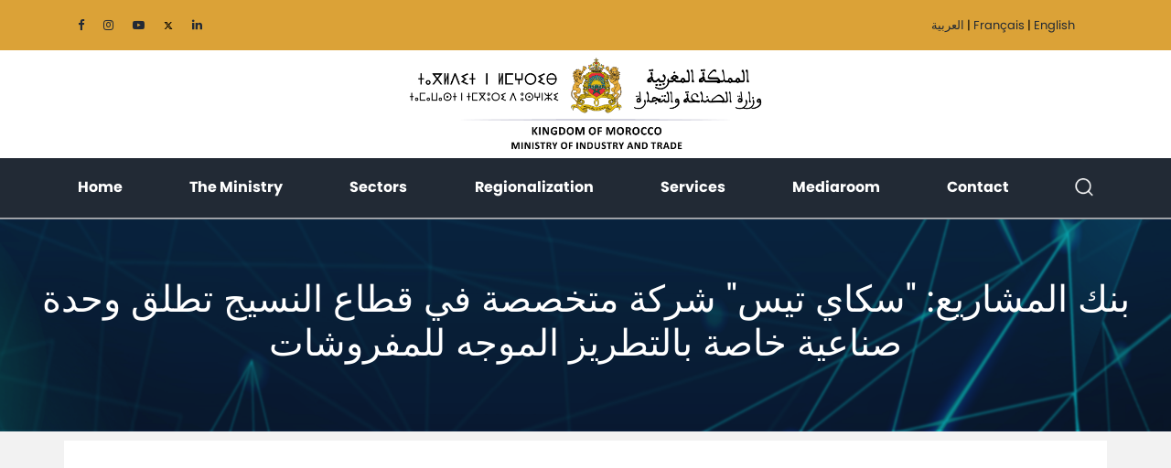

--- FILE ---
content_type: text/html; charset=UTF-8
request_url: https://www.mcinet.gov.ma/en/node/7886
body_size: 10270
content:


<!DOCTYPE html>
<html lang="en" dir="ltr" prefix="og: https://ogp.me/ns#">

    <head>

    <meta charset="utf-8" />
<noscript><style>form.antibot * :not(.antibot-message) { display: none !important; }</style>
</noscript><link rel="canonical" href="http://www.mcinet.gov.ma/ar/content/bnk-almshary-skay-tys-shrkt-mtkhsst-fy-qta-alnsyj-ttlq-whdt-snayt-khast-balttryz-almwjh" />
<link rel="image_src" href="/sites/default/files/miniature%20web%20SKYTISS.png" />
<meta property="og:url" content="http://www.mcinet.gov.ma/ar/content/bnk-almshary-skay-tys-shrkt-mtkhsst-fy-qta-alnsyj-ttlq-whdt-snayt-khast-balttryz-almwjh" />
<meta property="og:title" content="بنك المشاريع: &quot;سكاي تيس&quot; شركة متخصصة في قطاع النسيج تطلق وحدة صناعية خاصة بالتطريز الموجه للمفروشات" />
<meta property="og:image" content="http://www.mcinet.gov.ma/sites/default/files/miniature%20web%20SKYTISS.png" />
<meta property="og:image:url" content="http://www.mcinet.gov.ma/sites/default/files/miniature%20web%20SKYTISS.png" />
<meta property="og:image:secure_url" content="https://www.mcinet.gov.ma/sites/default/files/miniature%20web%20SKYTISS.png" />
<meta name="Generator" content="Drupal 10 (https://www.drupal.org)" />
<meta name="MobileOptimized" content="width" />
<meta name="HandheldFriendly" content="true" />
<meta name="viewport" content="width=device-width, initial-scale=1.0" />
<link rel="icon" href="/sites/default/files/favicon_0.png" type="image/png" />
<link rel="alternate" hreflang="ar" href="http://www.mcinet.gov.ma/ar/content/bnk-almshary-skay-tys-shrkt-mtkhsst-fy-qta-alnsyj-ttlq-whdt-snayt-khast-balttryz-almwjh" />

        <title>بنك المشاريع: &quot;سكاي تيس&quot; شركة متخصصة في قطاع النسيج تطلق وحدة صناعية خاصة بالتطريز الموجه للمفروشات | Ministère de l’Industrie et du Commerce</title>

        <meta charset="utf-8">
        <meta name="viewport" content="width=device-width, initial-scale=1, shrink-to-fit=no">

               
        
        
        <link rel="stylesheet" media="all" href="/core/modules/system/css/components/align.module.css?suv4si" />
<link rel="stylesheet" media="all" href="/core/modules/system/css/components/fieldgroup.module.css?suv4si" />
<link rel="stylesheet" media="all" href="/core/modules/system/css/components/container-inline.module.css?suv4si" />
<link rel="stylesheet" media="all" href="/core/modules/system/css/components/clearfix.module.css?suv4si" />
<link rel="stylesheet" media="all" href="/core/modules/system/css/components/details.module.css?suv4si" />
<link rel="stylesheet" media="all" href="/core/modules/system/css/components/hidden.module.css?suv4si" />
<link rel="stylesheet" media="all" href="/core/modules/system/css/components/item-list.module.css?suv4si" />
<link rel="stylesheet" media="all" href="/core/modules/system/css/components/js.module.css?suv4si" />
<link rel="stylesheet" media="all" href="/core/modules/system/css/components/nowrap.module.css?suv4si" />
<link rel="stylesheet" media="all" href="/core/modules/system/css/components/position-container.module.css?suv4si" />
<link rel="stylesheet" media="all" href="/core/modules/system/css/components/reset-appearance.module.css?suv4si" />
<link rel="stylesheet" media="all" href="/core/modules/system/css/components/resize.module.css?suv4si" />
<link rel="stylesheet" media="all" href="/core/modules/system/css/components/system-status-counter.css?suv4si" />
<link rel="stylesheet" media="all" href="/core/modules/system/css/components/system-status-report-counters.css?suv4si" />
<link rel="stylesheet" media="all" href="/core/modules/system/css/components/system-status-report-general-info.css?suv4si" />
<link rel="stylesheet" media="all" href="/core/modules/system/css/components/tablesort.module.css?suv4si" />
<link rel="stylesheet" media="all" href="/core/modules/views/css/views.module.css?suv4si" />
<link rel="stylesheet" media="all" href="/themes/custom/mcinet/assets/css/bootstrap.min.css?suv4si" />
<link rel="stylesheet" media="all" href="/themes/custom/mcinet/assets/css/font-awesome.min.css?suv4si" />
<link rel="stylesheet" media="all" href="/themes/custom/mcinet/assets/css/owl.carousel.css?suv4si" />
<link rel="stylesheet" media="all" href="/themes/custom/mcinet/assets/css/magnific-popup.css?suv4si" />
<link rel="stylesheet" media="all" href="/themes/custom/mcinet/assets/css/style.css?suv4si" />

            
                <script src="/core/assets/vendor/jquery/jquery.min.js?v=3.7.1"></script>
<script src="/themes/custom/mcinet/assets/js/jquery-magnific-popup.js?suv4si"></script>
<script src="/themes/custom/mcinet/assets/js/bootstrap.bundle.min.js?suv4si"></script>
<script src="https://cdnjs.cloudflare.com/ajax/libs/jquery-easing/1.3/jquery.easing.min.js"></script>
<script src="/themes/custom/mcinet/assets/js/owl.carousel.min.js?suv4si"></script>
<script src="https://code.highcharts.com/maps/highmaps.js"></script>
<script src="/themes/custom/mcinet/assets/js/main.js?suv4si"></script>


                    <script type="text/javascript">var switchTo5x = true;</script>
                    <script type="text/javascript" src="https://w.sharethis.com/button/buttons.js"></script>
                    <script type="text/javascript">stLight.options({publisher: "c1bcc98d-82f8-42b9-9d15-66cbad590de8"});</script>
                    <script>
                        (function (i, s, o, g, r, a, m) {
                            i['GoogleAnalyticsObject'] = r;
                            i[r] = i[r] || function () {
                                (i[r].q = i[r].q || []).push(arguments)
                            }, i[r].l = 1 * new Date();
                            a = s.createElement(o),
                                    m = s.getElementsByTagName(o)[0];
                            a.async = 1;
                            a.src = g;
                            m.parentNode.insertBefore(a, m)
                        })(window, document, 'script', '//www.google-analytics.com/analytics.js', 'ga');

                        ga('create', 'UA-75585722-1', 'auto');
                        ga('send', 'pageview');

                    </script>

                    </head>
                    <body >
                        
                          <div class="dialog-off-canvas-main-canvas" data-off-canvas-main-canvas>
     
<header>
    <a id="button"></a>

  <div id="block-custommenustopheadermenublock">

<nav class="top-nav-bar">
    <div class="container">
        <div class="top-nav-bar-elements-wp">
                           
                        <div class="top-nav-bar-social-media">
                <div id="block-customblockssocialnetworksblock">
 <a style="color:#232a35" href="https://web.facebook.com/miciengov" target="blank"><i class="fa fa-facebook-f"></i></a>
      
      <a style="color:#232a35"  href="http://instagram.com/mcinet.gov.ma" target="blank"><i class="fa fa-instagram"></i></a>
      
      <a  style="color:#232a35"  href="https://www.youtube.com/c/IndustrieMaroc" target="blank"><i class="fa fa-youtube-play"></i></a>
      
      <a  style="color:#232a35"  target="_blank" href="https://twitter.com/mcinetgov_ma"><img src="/themes/custom/mcinet/assets/css/x-twitter.svg" title="X" style="width: 10px; height: 10px;"></a>
      <a  style="color:#232a35"  href="https://www.linkedin.com/company/miicen" target="blank"><i class="fa fa-linkedin"></i></a>
      
  </div>
 
            </div>
            <div class="dropdown top-nav-bar-dropd-down">

                <div class="language-switcher-language-url" id="block-languageswitcher" role="navigation">
  
       <div class="language-switcher-language-url" id="block-mcinet-selecteurdelangue" role="navigation">
  
    
              <div class="dropdown">
<div class="mcilanguage">
		                    <a href="/ar/content/bnk-almshary-skay-tys-shrkt-mtkhsst-fy-qta-alnsyj-ttlq-whdt-snayt-khast-balttryz-almwjh" class="language-link" hreflang="ar" data-drupal-link-system-path="node/7886">العربية</a>
		    		    <span class="separator">|</span>
		                                        <a href="/fr/node/7886" class="language-link" hreflang="fr" data-drupal-link-system-path="node/7886">Français</a>
		    		    <span class="separator">|</span>
		                                        <a href="/en/node/7886" class="language-link is-active" hreflang="en" data-drupal-link-system-path="node/7886" aria-current="page">English</a>
		                            </div>
</div>
  </div>


  </div>
            </div>
        </div>
    </div>
</nav>
  </div>
    <!-- Top header Logo -->
    <div class="top-logo">
        <div class="container">
            <div class="row">
                <div class="col-lg-12 text-center">
                    <div class="logo-mcinet">
                        <a href="http://www.mcinet.gov.ma/en">
                          <img src="/themes/custom/mcinet/assets/image/logo-mic-2022-en.png" alt="logo-mic-2022-en" style="width: 400px">
                        </a>
                    </div>
                </div>
            </div>
        </div>
    </div>
    <!-- Main menu -->
      <div>
    <div id="block-custommenusmainmcinet">
  
    
      <div class="main-menu">
                            
    
    <nav class="navbar navbar-expand-lg navbar-light bg-light" id="menu--desktop">
        <button class="navbar-toggler" type="button" data-toggle="collapse" data-target="#navbarSupportedContent" aria-controls="navbarSupportedContent" aria-expanded="false" aria-label="Toggle navigation">
            <span class="navbar-toggler-icon"></span>
        </button>
        <div class="container collapse navbar-collapse" id="navbarSupportedContent">
            <ul class="navbar-nav mr-auto">
                                    <li class="nav-item active">
                        <a class="nav-link" href="/en">Home <span class="sr-only">(current)</span></a>

                                            </li>
                                    <li class="nav-item active">
                        <a class="nav-link" href="">The Ministry <span class="sr-only">(current)</span></a>

                                                    <ul class="dropdown-menu mt-0" aria-labelledby="navbarDropdown">
                                                                <li>
                                    <a class="dropdown-item" href="/en/content/minister">The Minister</a>
                                                                              <ul class="menu-inner-dropdown">
                                                                                 </ul>
                                                                    </li>
                                                                <li>
                                    <a class="dropdown-item" href="/en/content/secretary-state-charge-foreign-trade">The Secretary of State in charge of Foreign Trade</a>
                                                                              <ul class="menu-inner-dropdown">
                                                                                 </ul>
                                                                    </li>
                                                                <li>
                                    <a class="dropdown-item" href="/en/content/missions">Tasks</a>
                                                                              <ul class="menu-inner-dropdown">
                                                                                 </ul>
                                                                    </li>
                                                                <li>
                                    <a class="dropdown-item" href="/en/content/organizational-chart-0">Organizational Chart</a>
                                                                              <ul class="menu-inner-dropdown">
                                                                                 </ul>
                                                                    </li>
                                                                <li>
                                    <a class="dropdown-item" href="/en/content/ministry-departments">Directorates</a>
                                                                              <ul class="menu-inner-dropdown">
                                                                                 </ul>
                                                                    </li>
                                                                <li>
                                    <a class="dropdown-item" href="/en/delegations">Trade and Industry Delegations (DPCI)</a>
                                                                              <ul class="menu-inner-dropdown">
                                                                                 </ul>
                                                                    </li>
                                                                <li>
                                    <a class="dropdown-item" href="/en/organismes-sous-tutelle">Supervised organizations</a>
                                                                              <ul class="menu-inner-dropdown">
                                                                                 </ul>
                                                                    </li>
                                                                <li>
                                    <a class="dropdown-item" href="/en/content/chambers-commerce-industry-and-services-ccis">Chambers of Commerce, Industry and Services - CCIS</a>
                                                                              <ul class="menu-inner-dropdown">
                                                                                 </ul>
                                                                    </li>
                                                            </ul>
                                            </li>
                                    <li class="nav-item active">
                        <a class="nav-link" href="">Sectors <span class="sr-only">(current)</span></a>

                                                    <ul class="dropdown-menu mt-0" aria-labelledby="navbarDropdown">
                                                                <li>
                                    <a class="dropdown-item" href="/en/content/industry-0">Industry</a>
                                                                              <ul class="menu-inner-dropdown">
                                                                                     <li>
                                              <a href="/en/industrial-sectors"   class="some-class">Secteurs industriels</a>
                                                                <a href="" class=""></a>

                                                   
                                            </li>
                                                                                        <li>
                                              <a href="/en/content/industry-0"   class="some-class">Industrial Strategies</a>
                                                                <a href="" class=""></a>

                                                                                                          <ul class="menu-inner-dropdown">
                                                                                                                        <li>
                                                                  <a href="/en/content/industry-0/industrial-acceleration-plan-2014-2020-0" class="3">Industrial Acceleration Plan 2014-2020</a>
                                                                                                                                   </li>
                                                                                                                        <li>
                                                                  <a href="/en/content/industry-0/decarbonisation-industry" class="3">Decarbonisation of industry</a>
                                                                                                                                   </li>
                                                                                                                 </ul>
                                                    
                                            </li>
                                                                                        <li>
                                              <a href="https://banquedeprojets.mcinet.gov.ma/"  
                                              target="_blank"   class="some-class">Bank of industrial projects</a>
                                                                <a href="" class=""></a>

                                                   
                                            </li>
                                                                                        <li>
                                              <a href="https://industrial-estate.gov.ma/"  
                                              target="_blank"   class="some-class">Industrial Estates</a>
                                                                <a href="" class=""></a>

                                                   
                                            </li>
                                                                                    </ul>
                                                                    </li>
                                                                <li>
                                    <a class="dropdown-item" href="">Trade</a>
                                                                              <ul class="menu-inner-dropdown">
                                                                                     <li>
                                              <a href="/en/content/commerce-0"   class="some-class">Domestic trade and distribution</a>
                                                                <a href="" class=""></a>

                                                                                                          <ul class="menu-inner-dropdown">
                                                                                                                        <li>
                                                                  <a href="/en/content/commerce-0/digitalization-trade" class="3">Digitization of trade</a>
                                                                                                                                   </li>
                                                                                                                        <li>
                                                                  <a href="/en/content/commerce-0/trader-social-protection" class="3">Trader Social Protection</a>
                                                                                                                                   </li>
                                                                                                                 </ul>
                                                    
                                            </li>
                                                                                        <li>
                                              <a href="/en/content/quality-and-market-surveillance"   class="some-class">Quality and market surveillance</a>
                                                                <a href="" class=""></a>

                                                                                                          <ul class="menu-inner-dropdown">
                                                                                                                        <li>
                                                                  <a href="/en/content/quality-and-market-surveillance/quality-and-safety-enterprise" class="3">Quality and safety in the entreprise</a>
                                                                                                                                   </li>
                                                                                                                        <li>
                                                                  <a href="/en/content/quality-and-market-surveillance/market-surveillance" class="3">Market surveillance</a>
                                                                                                                                   </li>
                                                                                                                        <li>
                                                                  <a href="/en/content/quality-and-market-surveillance/accr%C3%A9ditation" class="3">Accreditation</a>
                                                                                                                                   </li>
                                                                                                                        <li>
                                                                  <a href="/en/content/quality-and-market-surveillance/metrology" class="3">Metrology</a>
                                                                                                                                   </li>
                                                                                                                 </ul>
                                                    
                                            </li>
                                                                                        <li>
                                              <a href="/en/content/consumer-protection"   class="some-class">Consumer protection</a>
                                                                <a href="" class=""></a>

                                                                                                          <ul class="menu-inner-dropdown">
                                                                                                                        <li>
                                                                  <a href="/en/content/rights-guaranteed-consumers" class="3">The rights guaranteed to consumers (The law n° 31-08)</a>
                                                                                                                                   </li>
                                                                                                                        <li>
                                                                  <a href="/en/node/8741" class="3">Support for the consumerist movement</a>
                                                                                                                                   </li>
                                                                                                                        <li>
                                                                  <a href="http://reclamation.khidmat-almostahlik.ma/" class="3">Deposit a complaint</a>
                                                                                                                                   </li>
                                                                                                                        <li>
                                                                  <a href="/en/node/8742" class="3">National Consumer Days</a>
                                                                                                                                   </li>
                                                                                                                 </ul>
                                                    
                                            </li>
                                                                                    </ul>
                                                                    </li>
                                                                <li>
                                    <a class="dropdown-item" href="/en/content/support-and-accompaniment-programs">Support and accompaniment programs</a>
                                                                              <ul class="menu-inner-dropdown">
                                                                                     <li>
                                              <a href="https://banquedeprojets.mcinet.gov.ma/"   class="some-class">Industrial Project Bank</a>
                                                                <a href="" class=""></a>

                                                   
                                            </li>
                                                                                        <li>
                                              <a href="/en/content/tatwir-green-growth"   class="some-class">Support for green enterprise</a>
                                                                <a href="" class=""></a>

                                                   
                                            </li>
                                                                                        <li>
                                              <a href="/en/content/innovation-support-fund"   class="some-class">Innovation Support Fund</a>
                                                                <a href="" class=""></a>

                                                   
                                            </li>
                                                                                        <li>
                                              <a href="/en/content/export-support-programs"   class="some-class">Export support programs</a>
                                                                <a href="" class=""></a>

                                                   
                                            </li>
                                                                                    </ul>
                                                                    </li>
                                                            </ul>
                                            </li>
                                    <li class="nav-item active">
                        <a class="nav-link" href="/en/decentralisation">Regionalization <span class="sr-only">(current)</span></a>

                                            </li>
                                    <li class="nav-item active">
                        <a class="nav-link" href="">Services <span class="sr-only">(current)</span></a>

                                            </li>
                                    <li class="nav-item active">
                        <a class="nav-link" href="">Mediaroom <span class="sr-only">(current)</span></a>

                                                    <ul class="dropdown-menu mt-0" aria-labelledby="navbarDropdown">
                                                                <li>
                                    <a class="dropdown-item" href="/en/news">News</a>
                                                                              <ul class="menu-inner-dropdown">
                                                                                 </ul>
                                                                    </li>
                                                                <li>
                                    <a class="dropdown-item" href="/en/content/photos-library">Photo library</a>
                                                                              <ul class="menu-inner-dropdown">
                                                                                 </ul>
                                                                    </li>
                                                                <li>
                                    <a class="dropdown-item" href="/en/content/videos">Video library</a>
                                                                              <ul class="menu-inner-dropdown">
                                                                                 </ul>
                                                                    </li>
                                                                <li>
                                    <a class="dropdown-item" href="/en/liste-documents">Documents</a>
                                                                              <ul class="menu-inner-dropdown">
                                                                                 </ul>
                                                                    </li>
                                                            </ul>
                                            </li>
                                    <li class="nav-item active">
                        <a class="nav-link" href="/en/content/contact-en">Contact <span class="sr-only">(current)</span></a>

                                                    <ul class="dropdown-menu mt-0" aria-labelledby="navbarDropdown">
                                                                <li>
                                    <a class="dropdown-item" href="/en/content/contact-en">Contact Us</a>
                                                                              <ul class="menu-inner-dropdown">
                                                                                 </ul>
                                                                    </li>
                                                                <li>
                                    <a class="dropdown-item" href="http://www.chafafiya.ma/">Ask a question (chafafiya)</a>
                                                                              <ul class="menu-inner-dropdown">
                                                                                 </ul>
                                                                    </li>
                                                                <li>
                                    <a class="dropdown-item" href="">Complaints</a>
                                                                              <ul class="menu-inner-dropdown">
                                                                                     <li>
                                              <a href="https://www.khidmat-almostahlik.ma"   class="some-class">Khidmatealmostahlik</a>
                                                                <a href="" class=""></a>

                                                   
                                            </li>
                                                                                        <li>
                                              <a href="https://www.chikaya.ma/"   class="some-class">Chikaya</a>
                                                                <a href="" class=""></a>

                                                   
                                            </li>
                                                                                    </ul>
                                                                    </li>
                                                            </ul>
                                            </li>
                            </ul>
                <div class="btn-search-icon">
            <div>
                <input type="submit">
            </div>
        </div>
        <div class="show-form-search">
            <form action="/search/content">
                <input  type="text" name="keys">
                <div class="submit--search">
                    <input type="submit" >
                </div>
                <div class="btn-close-form-search"><i class="fa fa-times"></i></div>
            </form>
        </div>
        </div>
    </nav>

    
    <nav class="bg-light" id="menu--mobile--wrapper">
                <div class="logo-mcinet col-lg-12">
            <a href="http://www.mcinet.gov.ma/en"> <img src="/themes/custom/mcinet/assets/image/mcinet-logo.png"></a>
        </div>
        <div class="space--mobile">
        <a href="http://www.mcinet.gov.ma/en"> <img style="width:250px !important; " src="/themes/custom/mcinet/assets/image/logo-mic-2022-en.png"></a>
                        <div id="main-menu-responsive">
                <div class="menu-mobile-show">
                    <div class="container flex-responsive">
                        <span class="btn-menu-left">☰
                        </span>
                    </div>
                    <div class="menu-mobile-show">
                        <div id="mySidenav" class="sidenav">
                            <div>
                                <div id="block-custommenusmainmenublock">
                                                                        <ul id="menu-second-main-mobile" class="list list-unstyled list-product-nav">
                                                                                                                            <!-- LE MINISTÈRE -->
                                            <li class="loop-mobile">
                                                                                                    <a href="/en" class="list-product no-arrow">Home<span class="glyphicon glyphicon-menu-down pull-right" aria-hidden="true">
                                                            <i class="fa fa-chevron-down"></i>
                                                        </span>
                                                    </a>
                                                                                                                                                <ul class="list list-unstyled list-product-subnav">
                                                                                                        <li class="menu-subs-col">
                                                        <div class="menu--items-no-child">
                                                            

                                                        </div>
                                                    </li>

                                                </ul>
                                                <!-- /.list-product-subnav -->
                                            </li>
                                                                                    <!-- LE MINISTÈRE -->
                                            <li class="loop-mobile">
                                                                                                    <a href="" class="list-product-cat">The Ministry<span class="glyphicon glyphicon-menu-down pull-right" aria-hidden="true">
                                                            <i class="fa fa-chevron-down"></i>
                                                        </span>
                                                    </a>
                                                                                                                                                <ul class="list list-unstyled list-product-subnav">
                                                                                                                                                                                                                                
                                                                                                                                                                                                                                
                                                                                                                                                                                                                                
                                                                                                                                                                                                                                
                                                                                                                                                                                                                                
                                                                                                                                                                                                                                
                                                                                                                                                                                                                                
                                                                                                                                                                                                                                
                                                                                                        <li class="menu-subs-col">
                                                        <div class="menu--items-no-child">
                                                            
                                                                <div class="menu--item-no-child">
                                                                    <div class="menu--item-no-child-url"><a href="/en/content/minister" data-drupal-link-system-path="node/8">The Minister</a>
                                                                    </div>
                                                                </div>

                                                            
                                                                <div class="menu--item-no-child">
                                                                    <div class="menu--item-no-child-url"><a href="/en/content/secretary-state-charge-foreign-trade" data-drupal-link-system-path="node/9081">The Secretary of State in charge of Foreign Trade</a>
                                                                    </div>
                                                                </div>

                                                            
                                                                <div class="menu--item-no-child">
                                                                    <div class="menu--item-no-child-url"><a href="/en/content/missions" data-drupal-link-system-path="node/73">Tasks</a>
                                                                    </div>
                                                                </div>

                                                            
                                                                <div class="menu--item-no-child">
                                                                    <div class="menu--item-no-child-url"><a href="/en/content/organizational-chart-0" data-drupal-link-system-path="node/8509">Organizational Chart</a>
                                                                    </div>
                                                                </div>

                                                            
                                                                <div class="menu--item-no-child">
                                                                    <div class="menu--item-no-child-url"><a href="/en/content/ministry-departments" data-drupal-link-system-path="node/74">Directorates</a>
                                                                    </div>
                                                                </div>

                                                            
                                                                <div class="menu--item-no-child">
                                                                    <div class="menu--item-no-child-url"><a href="/en/delegations" data-drupal-link-system-path="delegations">Trade and Industry Delegations (DPCI)</a>
                                                                    </div>
                                                                </div>

                                                            
                                                                <div class="menu--item-no-child">
                                                                    <div class="menu--item-no-child-url"><a href="/en/organismes-sous-tutelle" data-drupal-link-system-path="organismes-sous-tutelle">Supervised organizations</a>
                                                                    </div>
                                                                </div>

                                                            
                                                                <div class="menu--item-no-child">
                                                                    <div class="menu--item-no-child-url"><a href="/en/content/chambers-commerce-industry-and-services-ccis" data-drupal-link-system-path="node/8751">Chambers of Commerce, Industry and Services - CCIS</a>
                                                                    </div>
                                                                </div>

                                                            

                                                        </div>
                                                    </li>

                                                </ul>
                                                <!-- /.list-product-subnav -->
                                            </li>
                                                                                    <!-- LE MINISTÈRE -->
                                            <li class="loop-mobile">
                                                                                                    <a href="" class="list-product-cat">Sectors<span class="glyphicon glyphicon-menu-down pull-right" aria-hidden="true">
                                                            <i class="fa fa-chevron-down"></i>
                                                        </span>
                                                    </a>
                                                                                                                                                <ul class="list list-unstyled list-product-subnav">
                                                                                                                                                                        <li class="menu-item-has-children  li_with_arrow">

                                                                <a href="/en/content/industry-0" class="list-product-cat">Industry</a>
                                                                <ul class="list list-unstyled list-product-subnav">

                                                                    <li>
                                                                                                                                                    <a href="/en/industrial-sectors">Secteurs industriels</a>
                                                                                                                                                    <a href="/en/content/industry-0">Industrial Strategies</a>
                                                                                                                                                    <a href="https://banquedeprojets.mcinet.gov.ma/">Bank of industrial projects</a>
                                                                                                                                                    <a href="https://industrial-estate.gov.ma/">Industrial Estates</a>
                                                                                                                                            </li>

                                                                </ul>

                                                            </li>

                                                        
                                                                                                                                                                        <li class="menu-item-has-children  li_with_arrow">

                                                                <a href="" class="list-product-cat">Trade</a>
                                                                <ul class="list list-unstyled list-product-subnav">

                                                                    <li>
                                                                                                                                                    <a href="/en/content/commerce-0">Domestic trade and distribution</a>
                                                                                                                                                    <a href="/en/content/quality-and-market-surveillance">Quality and market surveillance</a>
                                                                                                                                                    <a href="/en/content/consumer-protection">Consumer protection</a>
                                                                                                                                            </li>

                                                                </ul>

                                                            </li>

                                                        
                                                                                                                                                                        <li class="menu-item-has-children  li_with_arrow">

                                                                <a href="/en/content/support-and-accompaniment-programs" class="list-product-cat">Support and accompaniment programs</a>
                                                                <ul class="list list-unstyled list-product-subnav">

                                                                    <li>
                                                                                                                                                    <a href="https://banquedeprojets.mcinet.gov.ma/">Industrial Project Bank</a>
                                                                                                                                                    <a href="/en/content/tatwir-green-growth">Support for green enterprise</a>
                                                                                                                                                    <a href="/en/content/innovation-support-fund">Innovation Support Fund</a>
                                                                                                                                                    <a href="/en/content/export-support-programs">Export support programs</a>
                                                                                                                                            </li>

                                                                </ul>

                                                            </li>

                                                        
                                                                                                        <li class="menu-subs-col">
                                                        <div class="menu--items-no-child">
                                                            

                                                        </div>
                                                    </li>

                                                </ul>
                                                <!-- /.list-product-subnav -->
                                            </li>
                                                                                    <!-- LE MINISTÈRE -->
                                            <li class="loop-mobile">
                                                                                                    <a href="/en/decentralisation" class="list-product no-arrow">Regionalization<span class="glyphicon glyphicon-menu-down pull-right" aria-hidden="true">
                                                            <i class="fa fa-chevron-down"></i>
                                                        </span>
                                                    </a>
                                                                                                                                                <ul class="list list-unstyled list-product-subnav">
                                                                                                        <li class="menu-subs-col">
                                                        <div class="menu--items-no-child">
                                                            

                                                        </div>
                                                    </li>

                                                </ul>
                                                <!-- /.list-product-subnav -->
                                            </li>
                                                                                    <!-- LE MINISTÈRE -->
                                            <li class="loop-mobile">
                                                                                                    <a href="" class="list-product no-arrow">Services<span class="glyphicon glyphicon-menu-down pull-right" aria-hidden="true">
                                                            <i class="fa fa-chevron-down"></i>
                                                        </span>
                                                    </a>
                                                                                                                                                <ul class="list list-unstyled list-product-subnav">
                                                                                                        <li class="menu-subs-col">
                                                        <div class="menu--items-no-child">
                                                            

                                                        </div>
                                                    </li>

                                                </ul>
                                                <!-- /.list-product-subnav -->
                                            </li>
                                                                                    <!-- LE MINISTÈRE -->
                                            <li class="loop-mobile">
                                                                                                    <a href="" class="list-product-cat">Mediaroom<span class="glyphicon glyphicon-menu-down pull-right" aria-hidden="true">
                                                            <i class="fa fa-chevron-down"></i>
                                                        </span>
                                                    </a>
                                                                                                                                                <ul class="list list-unstyled list-product-subnav">
                                                                                                                                                                                                                                
                                                                                                                                                                                                                                
                                                                                                                                                                                                                                
                                                                                                                                                                                                                                
                                                                                                        <li class="menu-subs-col">
                                                        <div class="menu--items-no-child">
                                                            
                                                                <div class="menu--item-no-child">
                                                                    <div class="menu--item-no-child-url"><a href="/en/news" data-drupal-link-system-path="news">News</a>
                                                                    </div>
                                                                </div>

                                                            
                                                                <div class="menu--item-no-child">
                                                                    <div class="menu--item-no-child-url"><a href="/en/content/photos-library" data-drupal-link-system-path="content/photos-library">Photo library</a>
                                                                    </div>
                                                                </div>

                                                            
                                                                <div class="menu--item-no-child">
                                                                    <div class="menu--item-no-child-url"><a href="/en/content/videos" data-drupal-link-system-path="content/videos">Video library</a>
                                                                    </div>
                                                                </div>

                                                            
                                                                <div class="menu--item-no-child">
                                                                    <div class="menu--item-no-child-url"><a href="/en/liste-documents" data-drupal-link-system-path="liste-documents">Documents</a>
                                                                    </div>
                                                                </div>

                                                            

                                                        </div>
                                                    </li>

                                                </ul>
                                                <!-- /.list-product-subnav -->
                                            </li>
                                                                                    <!-- LE MINISTÈRE -->
                                            <li class="loop-mobile">
                                                                                                    <a href="/en/content/contact-en" class="list-product-cat">Contact<span class="glyphicon glyphicon-menu-down pull-right" aria-hidden="true">
                                                            <i class="fa fa-chevron-down"></i>
                                                        </span>
                                                    </a>
                                                                                                                                                <ul class="list list-unstyled list-product-subnav">
                                                                                                                                                                                                                                
                                                                                                                                                                                                                                
                                                                                                                                                                        <li class="menu-item-has-children  li_with_arrow">

                                                                <a href="" class="list-product-cat">Complaints</a>
                                                                <ul class="list list-unstyled list-product-subnav">

                                                                    <li>
                                                                                                                                                    <a href="https://www.khidmat-almostahlik.ma">Khidmatealmostahlik</a>
                                                                                                                                                    <a href="https://www.chikaya.ma/">Chikaya</a>
                                                                                                                                            </li>

                                                                </ul>

                                                            </li>

                                                        
                                                                                                        <li class="menu-subs-col">
                                                        <div class="menu--items-no-child">
                                                            
                                                                <div class="menu--item-no-child">
                                                                    <div class="menu--item-no-child-url"><a href="/en/content/contact-en" data-drupal-link-system-path="webform/atsal">Contact Us</a>
                                                                    </div>
                                                                </div>

                                                            
                                                                <div class="menu--item-no-child">
                                                                    <div class="menu--item-no-child-url"><a href="http://www.chafafiya.ma/">Ask a question (chafafiya)</a>
                                                                    </div>
                                                                </div>

                                                            

                                                        </div>
                                                    </li>

                                                </ul>
                                                <!-- /.list-product-subnav -->
                                            </li>
                                                                            </ul>
                                </div>
                            </div>
                                                        <div class="show-form-search" id="search--mobile">
                                <form action="/search/content">
                                    <input  type="text" name="keys">
                                    <div class="submit--search">
                                        <input type="submit" >
                                    </div>
                                </form>
                            </div>
                        </div>
                    </div>
                </div>
            </div>
                        <div class="languages bg-secondary" id="mobile--multi--langue">
                <div class="language-switcher-language-url" id="block-mcinet-selecteurdelangue" role="navigation">
  
    
              <div class="dropdown">
<div class="mcilanguage">
		                    <a href="/ar/content/bnk-almshary-skay-tys-shrkt-mtkhsst-fy-qta-alnsyj-ttlq-whdt-snayt-khast-balttryz-almwjh" class="language-link" hreflang="ar" data-drupal-link-system-path="node/7886">العربية</a>
		    		    <span class="separator">|</span>
		                                        <a href="/fr/node/7886" class="language-link" hreflang="fr" data-drupal-link-system-path="node/7886">Français</a>
		    		    <span class="separator">|</span>
		                                        <a href="/en/node/7886" class="language-link is-active" hreflang="en" data-drupal-link-system-path="node/7886" aria-current="page">English</a>
		                            </div>
</div>
  </div>

            </div>
        </div>
    </nav>

</div>

  </div>
<div class="views-element-container" id="block-views-block-block-banner-hp-block-1">
  
    
      
 



  </div>

  </div>

</header>


    <main >
    
        
<section class="banner-top">

            <img src="/themes/custom/mcinet/assets/image/Groupe_54589.png">
        <div class="breadcrumb-title">
                        <div>
    <div id="block-pagetitle">
  
    
      
  <h1>
<span>بنك المشاريع: &quot;سكاي تيس&quot; شركة متخصصة في قطاع النسيج تطلق وحدة صناعية خاصة بالتطريز الموجه للمفروشات</span>
</h1>


  </div>

  </div>

                  </div>
    
</section>
        
        <div class="detait-news">
            <div class="container-detail container">
                                      <div>
    
      


  
  </div>

                                <!-- Detail  -->
                  <div>
    <div id="block-mcinet-content">
  
    
      <div class="video-box" id="detail--video-th">

    <div class="video">
        <div class="fluid-width-video-wrapper" style="padding-top: 56.2414%;">
                            <iframe src="https://www.youtube.com/embed/DtCAHi9u7W4" frameborder="0" allow="accelerometer; autoplay; encrypted-media; gyroscope; picture-in-picture" allowfullscreen=""></iframe>
                        </div>


    </div>

    <div class="time">
        <time class="date" datetime=""> </time>
                </div>
    <h2>
<span>بنك المشاريع: &quot;سكاي تيس&quot; شركة متخصصة في قطاع النسيج تطلق وحدة صناعية خاصة بالتطريز الموجه للمفروشات</span>
</h2>
    
  <div id="block-customaddthisblocksaddthisblock">
  
    
                  
<div class="Share">
    <h5> Share this article </h5>
    <div class="social-Share">
        <ul>
            <li><a class="addthis_button_facebook"><i class="fa fa-facebook"></i></a>  </li>
            <li><a class="addthis_button_whatsapp"><i class="fa fa-whatsapp"></i></a> </li>
            <li><a class="addthis_button_twitter"><i class="fa fa-twitter"></i></a> </li>
            <li><a class="addthis_button_linkedin"><i class="fa fa-linkedin"></i></a> </li>
            <li><a target="_blank" href="#"><i class="fa fa-link"></i></a> </li>
        </ul>
    </div>
</div>
  </div>

      <script async="" src="https://platform.twitter.com/widgets.js" charset="utf-8"></script>
    <script type="text/javascript" src="//s7.addthis.com/js/300/addthis_widget.js#pubid=ra-5ea995fdfcdab633"></script>
  </div>

  </div>

  </div>

            </div>

            
        </div>

    </main>



<footer>
    <div class="footer">
        <div class="container">
            <div class="row">
                  <div>
    <div id="block-custommenusfootermenublock">
  
    
      <!-- SOUS MENU SLIDER -->
    <div class="col-lg-12 menu-footer">
        
        <ul>
            
        </ul>
    </div>
<!-- END SOUS MENU SLIDER -->


  </div>

  </div>

                <div class="social-media-footer">
                    <hr class="line-left">
                    <ul  style="list-style:none;">
                        <li><a href="https://web.facebook.com/miciengov?_rdc=1&_rdr" target="blank"><i class="fa fa-facebook-f"></i></a>
                        </li>
                        <li><a href="http://instagram.com/mcinet.gov.ma" target="blank"><i class="fa fa-instagram"></i></a>
                        </li>
                        <li><a href="https://www.youtube.com/c/IndustrieMaroc" target="blank"><i class="fa fa-youtube-play"></i></a>
                        </li>
                        <li><a target="_blank" href="https://twitter.com/mcinetgov_ma"><img src="/themes/custom/mcinet/assets/css/x-twitter_white.svg" title="X" style="width: 100%; height: 18%;"></a>
                        </li>
                        <li><a href="https://www.linkedin.com/company/miicen" target="blank"><i class="fa fa-linkedin"></i></a>
                        </li>
                    </ul>
                    <hr class="line-right">
                </div>
               <div class="col-lg-12 text-center copyright-text">
                  <span  style="word-wrap: break-word !important ;">Quartier administratif, Rabat, Maroc. Tél : +212 (0)537 76 5227 </span>
                    <p>2025 © copyright | Kingdom of Morocco – Ministry of Industry and Trade - All rights reserved.</p>
                </div>
            </div>
        </div>
    </div>
</footer>


<div id="newslatterpopup" class="modal fade configmodal">
    <div class="modal-dialog">
        <div class="modal-content">
            <div class="modal-header">
                <button type="button" class="close" data-dismiss="modal" aria-hidden="true">&times;</button>
                <h4 class="modal-title h1 mb-3">
                    Newsletter subscription
                </h4>
            </div>
            <div class="modal-body">
                <p>
                    An email including a link to activate your subscription has been sent to your email.
                                      Your subscription will only be activated after you have clicked on the link you received.
                                      Thank you for your interest in our newsletter.
                </p>
            </div>
        </div>
    </div>
</div>

  </div>

                        
                        



                                                
                    </body>
                    </html>


--- FILE ---
content_type: text/css
request_url: https://www.mcinet.gov.ma/themes/custom/mcinet/assets/css/style.css?suv4si
body_size: 40917
content:
@charset "UTF-8";

@font-face {
  font-family: "Poppins Bold";
  src: url("../fonts/Poppins-Bold.otf");
}

@font-face {
  font-family: "Poppins Medium";
  src: url("../fonts/Poppins-Medium.otf");
}

@font-face {
  font-family: "Poppins Extralight";
  src: url("../fonts/Poppins-ExtraLight.otf");
}

@font-face {
  font-family: "Poppins Regular";
  src: url("../fonts/Poppins-Regular.otf");
}

/*jt*/
.mcilanguage a {
    color: #222A35 !important;
}
.mcilanguage a:hover {
    color: #222A35 !important;
    text-decoration: underline !important;
}
.copyright-text span {
  font-size: 16px;
  color: #fff;
  display: -webkit-inline-box;
  justify-content: center;
  flex-direction: column;
}
.organizations-trust.organizations-cls {
    margin-left: 10%;
    margin-right: 10%;
}
/* ***/
body {
  font-family: "Poppins Regular";
  color: #000000;
  font-weight: 400;
  background: #fff;

}
/*dsi*/
ul {
  list-style: circle;
  margin: 0;
  padding: 0;
}
.commerce-extern .content ul {
  list-style: initial;
}

.commerce-extern .content ul li::marker {
  color: #DBA237;
}

a {
  text-decoration: none !important;
  transition: 0.5s;
}

.tab-content a:hover {
  color: #222A35 !important;
}

a:hover {
  color: #DBA237 !important;
  transition: 0.5s;
}

/* top header */
.top-header {
  height: 58px;
  background: #F2F2F2;
  display: flex;
  align-items: center;
}

.menu-left {
  height: 100%;
  margin: 0;
  display: flex;
  align-items: center;
}

.top-header ul {
  margin-bottom: 0;
}

.menu-left ul li {
  display: inline-block;
  padding-right: 30px;
}

.menu-left ul li a {
  color: #222A35;
  font-size: 15px;
  padding-right: 15px;
  position: relative;
}

.top-header ul {
  margin-bottom: 0;
}


.nos-services button.owl-prev {
  opacity: 1 !important;
  right: 76px !important;
  left: auto !important;
  position: absolute;
  margin-top: -20px;
  width: 36px;
  top: -57px;
  height: 36px;
  outline: none
}

.nos-services button.owl-next {
  opacity: 1 !important;
  top: -57px;
  right: 23px !important;
  left: auto !important;
  position: absolute;
  margin-top: -20px;
  width: 36px;
  outline: none;
  height: 36px;
}

.social-right li {
  display: inline-block;
  margin-left: 14px;
  padding-right: 11px;
}

.social-right li a {
  width: 48px;
  height: 42px;
  border-radius: 5px;
  background: transparent;
  text-align: center;
  color: #222A35;

  transition: all 0.5s ease 0s;
}

.menu-right {
  height: 100%;
  margin: 0;
  display: flex;
  align-items: center;
  justify-content: right;
}

.menu-left ul li:nth-child(2) a:after,
.menu-left ul li:nth-child(3) a:after {
  background: url(../image/icon/feather-external-link.png) no-repeat;
  background-repeat: no-repeat !important;
  width: 13.85px;
  height: 13.85px;
  position: absolute;
  content: "";
  background-size: cover;
  right: -11px;
  top: 0px;
}

.dropdown-multilangue select {
  background: transparent;
  font-family: 'Poppins Medium';
  color: #222A35;
  outline: none;
  font-size: 18px;
  outline: none;
  border: 0;
}

..top-logo {
 /* padding: 20px 0;*/
  background: #fff;
  display: flex;
  align-items: center;
}

.selectpicker:after {
  content: '';
  display: block;
  background: transparent url(../image/icon/Polygon1.png) no-repeat 100%;
  position: absolute;
  top: 3px;
  right: 0px;
  height: 20px;
  width: 30px;
  /* z-index: 8888; */
}

.main-menu .bg-light {
  height: 65px;
  background-color: #222A35 !important;
}

/* .main-menu .navbar-light .navbar-nav .nav-link {
    color: #FFFFFF;
    font-size: 18px;
    font-family: 'Poppins Bold';
    padding-right: 0;
    padding-left: 0;
} */
.main-menu .navbar-light .navbar-nav .nav-link {
  color: #FFFFFF;
  font-size: 16px;
  font-family: 'Poppins Bold';
  padding-right: 0;
  padding-left: 0;
}

/* .main-menu .navbar-nav {
    width: 100%;
    display: flex;
    justify-content: space-between;
} */
.main-menu .navbar-nav {
  width: 100%;
  display: flex;
  justify-content: space-between;

}

section.news-detait-body p {
  color: #222A35;
  line-height: 24px;
  font-size: 18px;
  padding: 0 0 10px 0;
  text-align: justify;
}

.Share h5 {
  color: #222A35;
  font-size: 35px;
  font-family: 'Poppins Bold';
}

.Share {
  padding: 10px 10px;
}

section.breadcrumb-title-top {
  padding: 35px 0px 35px 50px;
}

section.news-detait-body>.container:first-child {
  /* background: #fff; */
  padding: 15px 40px;
}

section.news-detait-body {
  padding: 0 22px;
}

.container-detail.container {
  background: #fff;
  /* position: relative;
    top: -123px; */
}

section.breadcrumb-title-top ol.breadcrumb {
  background: transparent;
  padding: 0;
  margin-bottom: 0;
}

section.breadcrumb-title-top li.breadcrumb-item a {
  color: #021726;
  font-size: 15px;
}

section.breadcrumb-title-top .breadcrumb-item + .breadcrumb-item::before {
  color: #021726;
  content: "-";
}

section.breadcrumb-title-top .breadcrumb-item.active {
  color: #021726;
  font-family: 'Poppins Bold';
}

.title-news-listing h2 {
  font-family: 'Poppins Bold';
  padding-left: 0;
  color: #222A35;
  /* font-size: 45px;*/
  margin: 0;
  text-transform: capitalize;
}

section.video-listing {
  padding-bottom: 120px;
}

.video-listing .title-news-listing {
  padding-bottom: 20px;
}

section.news-listing-detail.news-listing {
  /* padding-bottom: 0;
    position: relative;
    top: -64px; */
}

.languages.bg-secondary button {
  font-size: 16px;
  padding: 6px 8px;
  color: #ffff;
  font-family: 'Poppins Bold';
}

.languages.bg-secondary button:focus {
  outline: 0;
  box-shadow: initial;
}

.languages.bg-secondary {
  background-color: transparent !important;
}

.title-news-listing {
  padding-top: 24px;
}

.news-listing .card {
  background: transparent;
  padding-top: 30px;
  border: 0px solid rgba(0, 0, 0, .125);
}

.banner-top {
  height: 234px;
  overflow: hidden;
  position: relative;
}
.margin_ce_slider{
	margin-top:-234px;
}

.banner-top:after {
  content: '';
  display: block;
  height: 100%;
  width: 100%;
  top: 0;
  position: absolute;
  background-image: linear-gradient(rgba(34, 42, 53, 0.25), rgba(34, 42, 53, 0.25));
  /* background: linear-gradient(rgba(0, 0, 0, 0.7), rgba(0, 0, 0, 0.7)); */
}

.banner-top img {
  height: 100%;
  width: 100%;
  background-size: cover !important;
}

.breadcrumb-title {
  position: absolute;
  top: 0;
  display: flex;
  width: 100%;
  justify-content: center;
  align-items: center;
  height: 100%;
  z-index: 22;
  text-align: center;
}

.breadcrumb-title.container h1 {
  font-size: 50px;
  text-transform: uppercase;
  color: #fff;
  font-weight: 600;
}

.breadcrumb-title h1 {
  font-size: 40px;
  color: #fff;
}

.footer {
  /* margin-bottom: 30px; */
  padding: 82px 0 12px 0;
  padding-bottom: 40px;
  background: #222A35;
}

.newsletter-all {
  float: left;
  width: 100%;
  position: relative;
  z-index: 1;
  top: -121px;
}

.menu-footer ul {
  font-size: 20px;
  display: flex;
  justify-content: center;
  flex-wrap: wrap;
  padding: 0 70px;
}

.menu-footer li {
  display: inline-block;
  padding-right: 20px;
  position: relative;
}

.menu-footer li a {
  color: #fff;
}

.menu-footer li a:after {
  border-left: 2px solid #fff;
  height: 30px;
  position: absolute;
  right: 7px;
  content: '';
}

.social-media-footer {
  display: flex;
  width: 100%;
  padding: 30px 0;
}

.line-right {
  height: 2px;
  width: 100px;
  flex: 1;
  border-top: 1px solid #fff;

}

.line-left {
  height: 2px;
  width: 100px;
  border-top: 1px solid #fff;
  flex: 1;
}

.social-media-footer ul {
  display: flex;
  margin: 0 24px;
  width: 138px;
  justify-content: space-between;
}

.social-media-footer li a {
  color: #fff;
}

.copyright-text p {
  font-size: 16px;
  color: #fff;
}

.newsletter-all {
  float: left;
  width: 100%;
  position: relative;
  z-index: 1;
  top: -121px;
}

.newsletter {
  position: relative;
  top: 51px;
}

.newsletter .searchButton {
  font-family: 'Poppins Bold';
}

.newsletter h3 {
  font-family: 'Poppins Bold';
  font-size: 45px;
  text-transform: capitalize;
  color: #222A35;
  margin: 0;
  line-height: INHERIT;
}

.newsletter .search {
  width: 100%;
  position: relative;
  display: flex;
  height: 49px;
  margin-top: 10px;
}

.newsletter .searchTerm {
  border: 1px solid #222A35;
  border-right: 1px solid #222A35 !important;
  width: 100%;
  height: 100%;
  border-radius: 0;
  border-right: none;
  padding-left: 15px;
  outline: none;
  font-size: 16px;
  color: #BCBCBC;
}

.newsletter .searchButton {
  font-size: 20px;
  text-transform: capitalize;
  border-radius: 0;
  width: auto;
  height: 92%;
  background: #222A35;
  text-align: center;
  color: #fff;
  cursor: pointer;
  right: 0;
  position: absolute;
  border: 1px solid #ffffff;
  padding: 0 20px;
  right: 2px;
  top: 2px;
}

.container.newsletter > .row {
  box-shadow: 0px 0px 8px -4px #000;
  background-color: #F2F2F2;
  align-items: center;
  margin: auto;
  padding: 40px 33px;
}

/* slider */
header .slide .carousel-inner:after {
  content: "";
  display: block;
  position: absolute;
  top: 0px;
  left: 0px;
  height: 100%;
  width: 100%;
  /*background-image: linear-gradient(rgba(34, 42, 53, 0.25), rgba(34, 42, 53, 0.25));*/
  mix-blend-mode: multiply;
}

.slider-home .carousel-control-prev-icon {
  background-image: url(../image/left-arrow.png);
  height: 40px;
}

.social-Share {
  margin: 2% 0 2% 0;
}

.social-Share li {

  width: 49px;
  height: 49px;
  border: 1px solid;

  display: inline-block;
  margin-right: 17px;
}

.social-Share li a {
  width: 49px;
  height: 100%;
  background: transparent;
  text-align: center;
  color: #222A35;
  display: flex;
  justify-content: center;
  font-size: 28px;
  align-items: center;
}

/* main.detait-news {
    background: #F2F2F2;
} */
.detait-news {
  background: #F2F2F2;
  padding: 10px 0;
}

.news-detait-body span.image > img {
  width: auto;
}

.slider-home .carousel-control-next-icon {
  background-image: url(../image/right-arrow.png);
  height: 40px;
}

.slider-home .carousel-indicators > li {
  border-radius: 50%;
  width: 19px;
  height: 19px;
  margin: 0 10px;
  border: 2px solid #222a35;
  opacity: 1;
  background-color: #fff;
}

.slider-home .carousel-indicators .active {
  background-color: #DBA237;
}

.slider-home h1 {
  font-size: 42px;
  font-family: 'Poppins Bold';
}

.slider-home h1 a {
  color: #fff;
  text-shadow: #222a358a -1px -3px 0px, #222a358a -1px 3px 0px;
}

.title-inve-service h6 {
  font-family: 'Poppins Bold';
}

.title-inve-service h4 {
  font-family: 'Poppins Bold';
}

.info-service h3 {
  font-family: 'Poppins Bold';
}

.tab-serv li a {
  font-family: 'Poppins Bold';
}

.click-btn a {
  font-family: 'Poppins Bold';
}

.title-start a {
  font-family: 'Poppins Bold';
  font-size: 18px;
  color: #222A35;
}

.info-investment-2 h3 {
  font-family: 'Poppins Bold';
}

.title-mcinet h2 {
  font-family: 'Poppins Bold';
  padding-left: 35px;
  color: #222A35;
  font-size: 45px;
  margin: 0;
  position: relative;
}

.slider-home .carousel-caption {
  /* top: 39%; */
}

.nos-secteurs .owl-item {
  height: 400px;
}

.nos-nouveautes button.owl-prev {
  opacity: 1 !important;
  right: 76px !important;
  left: auto !important;
  position: absolute;
  margin-top: -20px;
  width: 36px;
  top: -57px;
  height: 36px;
  outline: none;
}

.nos-nouveautes button.owl-next {
  opacity: 1 !important;
  top: -57px;
  right: 23px !important;
  left: auto !important;
  position: absolute;
  margin-top: -20px;
  width: 36px;
  outline: none;
  height: 36px;
}

.title-mcinet h2:after {
  content: '';
  border: 2px solid #DBA237;
  background: #DBA237;
  width: 122px;
  border-radius: 5px;
  position: absolute;
  left: 35px;
  margin: 0px auto;
  top: 65px;
}
.nos-projets-phares .start-step{
  height: auto;
  width: initial;
}
.start-step {
  height: 161.5PX;
  border-right: 1px solid #222A35;
}

.all-step-by-step .start-step:last-child {
  border-right: 0px solid #222A35;
}

.title-start {
  padding-top: 14px;
  font-size: 18px;
  color: #222A35;
}

.all-step-by-step {
  padding-bottom: 27px;
  display: flex;
  width: 100%;
  justify-content: center;
  align-items: center;
}

.start-step {
  width: 25%;
}

.nos-secteurs .container-fluid {
  padding: 0px 80px;
}

.col-12.col-carousel {
  text-align: center;
  padding: 40px 0;
}

.click-btn a {

  background: #DBA237;
  padding: 15px 26px;

  font-weight: 600;
  text-transform: capitalize;
  letter-spacing: 1px;
  font-size: 18px;
  border: 1px solid #DBA237;
  color: #222A35;
}

.col-lg-12.title-mcinet {
  /* padding: 20px 0; */
}

section.nos-projets-phares {
  padding: 50px 0 76px 0;
  background: #F2F2F2;
}

section.nos-secteurs {
  padding: 50px 0 50px 0;
}

.slider-secteurs {
  padding-top: 45px;
}

.col-12.col-carousel {
  padding-top: 45px;
}

.seven-cols {
  justify-content: space-between;
  display: flex;
  width: 100%;
  /* text-align: left; */
  /* text-align: left; */
}

.part {
  width: 25%;
  display: flex;
  justify-content: center;
  margin: 20px 0;
  align-items: center;
}

section.liens-utiles {
  padding: 25px 0 130px 0;
}

.liens-utiles .col-lg-12.title-mcinet {
  /* padding: 20px 0; */
  padding-bottom: 40px;
}

.seven-cols {
  border-bottom: 1px solid #707070;
}

.nos-services .tab-content > .active,
.nos-nouveautes .tab-content > .active {
  opacity: 1;
}

.panel.tab-content {
  padding: 40px 0 0px 0;
  width: 100%;
}

button.owl-prev img {
  height: 26.94px;
}

button.owl-next img {
  height: 26.94px;
}

.title-inve-service h6,
.title-inve-service h4 {
  font-size: 15px;
  margin-bottom: 0;
 
}

.nos-services .info-service {
  background: #fff;
  height: 110px;
}

span.role-nouveautes {
  color: #fff;
  float: right;
  font-size: 15px;
}

.nos-nouveautes .info-service h3,
.nos-nouveautes .info-service p {
  color: #fff;
}

span.date-nouveautes-time {
  color: #DBA237;
  font-size: 15px;
}

.nos-nouveautes .info-service {
  background: #222A35;
  padding: 18px;
  display: block;
}

.nos-nouveautes .tab-serv li a {
  color: #222A35;
}

.tab-serv li a {
  color: #DBA237;
  font-size: 20px;
  width: 100%;
  height: 100%;
  display: flex;
  align-items: center;
  justify-content: center;
}

.title-inve-service {
  background: #DBA237;
  width: 173px;
  padding: 1px 14px;
  height: 42px;
  display: flex;
  align-items: center;
  position: absolute;
  margin-top: -20px;
  display:none;
}

.nos-secteurs button.owl-next {
  opacity: 1 !important;
  right: -25px;
  margin-top: -20px;
  position: absolute;
}

.nos-secteurs button.owl-prev {
  opacity: 1 !important;
  left: -25px;
  margin-top: -20px;
  position: absolute;
}

.main-menu li.nav-item {
  position: relative;
}

.main-menu .navbar-nav li {
  position: relative;
}

.dropdown-menu li:hover > ul {
  display: block;
}

.menu-inner-dropdown {
  display: none;
  top: 4px;
  padding-left: 10px;
  position: absolute;
  left: 100%;
  background: white;
  width: 230px
}

.main-menu .navbar-nav li:hover .dropdown-menu {
  display: block;
  width: 100%;
  max-width: 100%;
  min-width: max-content;
  padding: initial;
  margin: initial;
  /* margin-top: 4px !important; */
}

.panel.tab-content .fade:not(.active) {
  display: none;
}

.info-investment-2 h3 {
  position: relative;
  color: #DBA237;
  z-index: 88;
  font-size: 25px;
  margin-bottom: 0;
}

.info-secteurs {
  position: absolute;
  bottom: 0;
  height: 115px;
  padding: 15px 15px;
  width: 100%;
  display: flex;
  align-items: center;
  justify-content: flex-start;
  color: #fff;
  margin: auto;
}

.nos-secteurs .info-investment-img:hover .info-secteurs p {
  transition: all 0.3s ease;
  display: block;
  transition: all 0.3s ease;
}

.info-investment-2 {
  /* padding-top: 30px; */
}

.info-investment-2:after {
  content: "";
  display: block;
  position: absolute;
  top: 0px;
  left: 0px;
  height: 100%;
  width: 100%;
  background-image: linear-gradient(rgba(34, 42, 53, 0.68), rgba(34, 42, 53, 0.68));
  mix-blend-mode: multiply;
}

.info-investment-img {
  position: relative;
}

.click-btn a:hover {
  transition: 0.5s;
  background: transparent;
}

.tab-service.tab-serv li.active {
  background: #DBA237;
}

.tab-service.tab-serv li.active a {
  color: #222A35;
}

.nos-services .click-btn a:hover {
  transition: 0.5s;
  color: #fff;
  background: transparent;
}

.info-investment-2 p {
  font-size: 13px;
  margin-bottom: 0;
  color: #fff;
  position: relative;

  z-index: 88;
}

.nos-services .info-investment-img {
  /* height: 218px; */
}

.info-service h3 {
  color: #222A35;
  font-size: 19px;
}

.info-service {
  height: 110px;
  height: auto;

  padding-left: 15px;
  display: flex;
  align-items: center;
}

section.nos-services {
  padding: 50px 0 70px 0;
}

.nos-services .slider-service {
  padding-bottom: 60px;
}

.tab-service ul.nav.nav-tabs.text-center {
  border: 1px solid #DBA237;
}

section.nos-services h2 {
  color: #FFFFFF;
}

.nos-services {
  background-blend-mode: multiply;
  position: relative;
  background: linear-gradient(#222A35, #222A35), url(../image/bg.png);
}

.tab-serv li {
  width: 200px;
  border: 1px solid #DBA237;
  HEIGHT: 57px;
  display: flex;
  justify-content: center;
  align-items: center;
}

section.nos-nouveautes {
  padding: 50px 0 70px 0;
}

.video-section {
  padding: 53px 0 30px 0;
}

.slider-nouveautes {
  padding-bottom: 55px;
}

.tab-serv {

  padding: 30px 0;
  width: 100%;
  text-align: center;
  display: flex;
  justify-content: center;
}

.liens-utiles .seven-cols:last-child {
  padding-top: 40px;
  border-bottom: 0px solid #707070;
  display: flex;
  flex-wrap: wrap;
}

.liens-utiles .bottom-top {
  padding: 40px 0;
}

/* video slider */
.video-section .item {
  opacity: 1;
  transition: .4s ease all;
  margin: 0 -45px;
  transform: scale(.8);
}

.video-slider .owl-carousel .owl-item img {
  height: 309px;
}

.video-section .owl-item.active {
  position: relative;
  z-index: 1;
}

.para-video p {
  display: none;
}

section.video-slider {
  padding: 40px 0 60px 0;
  background: #F2F2F2;
  /* padding: 40px 0 0px 0;
        padding-top: 19px; */
}

.nos-services .owl-carousel .owl-item img {

  width: 100%;
  max-width: 100%;
}

button.owl-prev,
button.owl-next {
  outline: none;
}

.slider-home span a {
  font-size: 45px;
  color: #fff;
  font-family: 'Poppins Bold';
}

.para-video {
  padding-top: 20px;
  position: relative;
  bottom: 14px;
}

.video-slider .gc_filter_text img {
  height: 79px !important;
  width: 79px !important;
  transform: scale(0.6);
}

.owl-item.active.center .para-video p {
  display: block;
  font-size: 11px;
  color: #222A35;
  font-family: 'Poppins Bold';
}

.para-video p {

  font-size: 9px;
  text-align: center;
  color: #222A35;
  padding: 0 0;
}

/**CSS RECUPERE DE LA PROD**/


.industrial-sectors {
  max-width: 1019px;
  padding: 0 10px 5px;
  margin: 0 auto 20px;
}

.industrial-sectors h2 {
  margin: 0 0 13px;
  padding: 0 2px 5px;
  font-size: 14px;
  line-height: 18px;
  font-weight: bold;
  text-transform: uppercase;
  color: #000;
  border-bottom: 1px solid #999899;
}

.industrial-sectors .holder {
  width: 100%;
  overflow: hidden;
}

.industrial-sectors .holder ul {
  margin: 0 -1px 0 0;
}

.industrial-sectors .holder ul li {
  display: inline-block;
  vertical-align: top;
  width: 16.66%;
  margin: 0 -4px 0 0;
}

.industrial-sectors .holder ul li a {
  text-align: center;
  border: solid #fff;
  border-width: 0 1px 1px 0;
  display: block;
  background: #ebebeb;
  padding: 14px 2px 9px;
  text-decoration: none;
  color: #000;
}

.industrial-sectors .holder ul li a:hover {
  background: #fff;
}

.industrial-sectors .holder ul li img {
  display: block;
  margin: 0 auto 2px;
}

.industrial-sectors .holder ul li span {
  display: block;
  font-size: 11px;
  font-weight: bold;
  text-transform: uppercase;
}

.i18n-ar .industrial-sectors .holder ul li span {
  font-size: 14px;
}

.advanced-plan {
  border-top: 1px solid #fff;
}

.advanced-plan .heading {
  color: #fff;
  background: url(../images/bg-heading.png) no-repeat 50% 100%;
  background-size: cover;
  text-align: center;
  font-size: 20px;
  line-height: 24px;
  text-transform: uppercase;
  padding: 32px 10px 46px;
}

.advanced-plan .heading h1 {
  margin: 0 0 9px;
  font-size: 27px;
  line-height: 1;
  text-transform: uppercase;
  font-weight: normal;
  font-style: italic;
}

.advanced-plan .heading h2 {
  margin: 0;
  font-weight: bold;
  font-size: 27px;
  line-height: 1;
  text-transform: uppercase;
}

.advanced-plan .heading h2:after {
  display: block;
  width: 236px;
  height: 1px;
  content: "";
  background: #fff;
  margin: 15px auto 10px;
}

.advanced-plan .heading p {
  margin: 0;
}

.carousel-step {
  margin: 0 auto 9px;
  padding: 0 10px;
  max-width: 991px;
  position: relative;
}

.carousel-step .mask {
  width: 100%;
  position: relative;
  overflow: hidden;
  height: auto !important;
}

.carousel-step .slideset {
  width: 99999px;
  float: left;
}

.carousel-step .slideset .slide {
  float: left;
  padding: 38px 0 0;
  min-height: 800px;
}

.carousel-step .numb {
  display: block;
  border: 5px solid #c6c7c8;
  width: 139px;
  height: 138px;
  border-radius: 100%;
  font-size: 100px;
  line-height: 130px;
  font-weight: bold;
  text-align: center;
  margin: 0 auto 11px;
  color: #fff;
}

.carousel-step .numb.numb01 {
  background: url(../images/bg-numb.png) no-repeat -4px -5px;
}

.carousel-step .numb.numb02 {
  background: url(../images/bg-numb.png) no-repeat -4px -175px;
}

.carousel-step .numb.numb03 {
  background: url(../images/bg-numb.png) no-repeat -4px -344px;
}

.carousel-step .btn-prev,
.carousel-step .btn-next {
  position: absolute;
  top: 102px;
  text-indent: -9999px;
  overflow: hidden;
  width: 12px;
  height: 22px;
  background: url(../images/sprite.png) no-repeat -9999px;
}

.carousel-step .btn-prev {
  left: 50%;
  margin: 0 0 0 -178px;
  background-position: -262px -311px;
}

.carousel-step .btn-next {
  right: 50%;
  margin: 0 -178px 0 0;
  background-position: -278px -311px;
}

.carousel-step h3 {
  margin: 0 0 18px;
  text-align: center;
  color: #000;
  font-size: 20px;
  line-height: 24px;
  text-transform: uppercase;
}

.carousel-step hr {
  display: block;
  background: none;
  border: 1px dotted #484848;
  border-width: 1px 0 0 0;
  margin: 23px 0 17px;
}

.sheme-holder {
  max-width: 896px;
  padding: 0 10px;
  margin: 0 auto;
  font-size: 14px;
  line-height: 18px;

}
.carousel-step .slideset .slide .launch,
.carousel-step .slideset .slide .sheme-holder,
.carousel-step .slideset .regain-control {
  height: 500px;
  overflow-y: auto;
  overflow-x: hidden;
}
.sheme-holder p {
  text-transform: uppercase;
  margin: 0 0 44px;
  text-align: justify;
}
/*AY*/
.holder p{
  text-align: justify !important;
}
/*****/
.sheme-holder .scheme .line {
  margin: 0 0 -6px;
}

.sheme-holder .scheme .topic {
  float: left;
  border-radius: 12px;
  background-image: url([data-uri]);
  background: -webkit-linear-gradient(top, #9b9e9f 0%, #53585a 100%);
  background: linear-gradient(to bottom, #9b9e9f 0%, #53585a 100%);
  font-size: 14px;
  line-height: 18px;
  font-weight: bold;
  padding: 18px 10px;
  position: relative;
  width: 239px;
  text-align: center;
  margin: 15px 9px 0 6px;
  text-transform: uppercase;
  color: #fff;
}

.sheme-holder .scheme .topic:after {
  position: absolute;
  bottom: -9px;
  left: 50%;
  content: "";
  width: 205px;
  height: 8px;
  margin: 0 0 0 -102px;
  background: url(../images/shaddow02.png) no-repeat;
}

.sheme-holder .scheme .frame {
  float: right;
  width: 280px;
  margin: 25px 0 0 9px;
}

.sheme-holder .scheme .frame strong {
  display: block;
  font-size: 20px;
  line-height: 1.2;
  color: #000;
  margin: 0 0 4px;
}

.sheme-holder .scheme .frame ul {
  font-size: 13px;
}

.sheme-holder .scheme .frame ul li {
  list-style: none;
  position: relative;
  padding: 0 0 2px 12px;
}

.sheme-holder .scheme .frame ul li:before {
  position: absolute;
  top: 4px;
  left: 0;
  content: "";
  width: 9px;
  height: 9px;
  background: url(../images/sprite.png) no-repeat -283px -167px;
}

.sheme-holder .scheme .unit {
  overflow: hidden;
}

.sheme-holder .scheme .unit:after {
  display: block;
  margin: -1px auto 0;
  content: "";
  width: 123px;
  height: 22px;
  background: url(../images/sprite.png) no-repeat -40px -318px;
}

.sheme-holder .scheme .unit .wrapping {
  overflow: hidden;
  border-bottom: 1px solid #ccc;
  padding: 0 0 11px 10px;
}

.sheme-holder .scheme .unit .wrapping span {
  display: inline-block;
  vertical-align: middle;
  color: #000;
  font-weight: bold;
  font-size: 18px;
  padding: 12px 0 0 8px;
}

.sheme-holder .scheme .unit .wrapping img {
  display: inline-block;
  vertical-align: middle;
}

.sheme-holder .scheme .line:last-child .unit:after {
  display: none;
}

.sheme-holder .scheme .line:last-child .unit .wrapping {
  border: 0;
}

.regain-control {
  font-size: 14px;
  line-height: 18px;
  padding: 0 10px;
  text-align: center;
  text-transform: uppercase;
}

.regain-control .wrapping {
  max-width: 646px;
  margin: 0 auto;
}

.regain-control .topic {
  display: block;
  background: #ffc600;
  position: relative;
  text-align: center;
  width: 141px;
  margin: 0 auto 18px;
  font-size: 14px;
  padding: 6px 3px;
}

.regain-control .topic:after {
  position: absolute;
  bottom: -10px;
  left: 50%;
  margin: 0 0 0 -10px;
  content: "";
  width: 0;
  height: 0;
  border-style: solid;
  border-width: 10px 10px 0 10px;
  border-color: #ffc800 transparent transparent transparent;
}

.regain-control .topic.green {
  color: #fff;
  background: #3abd00;
}

.regain-control .topic.green:after {
  border-color: #3abd00 transparent transparent transparent;
}

.objective-list {
  margin: 0 -2.5%;
  font-size: 12px;
  line-height: 16px;
  font-weight: bold;
}

.objective-list li {
  display: inline-block;
  vertical-align: top;
  list-style: none;
  padding: 9px 2.6%;
}

.objective-list li a {
  color: #484848;
  text-decoration: none;
}

.objective-list li a:hover {
  text-decoration: underline;
}

.objective-list li img {
  vertical-align: top;
}

.objective-list li span {
  padding: 4px 0 0;
  display: block;
}

.launch .wrapping {
  font-size: 14px;
  line-height: 18px;
  padding: 0 10px;
  text-align: center;
  text-transform: uppercase;
  max-width: 646px;
  margin: 0 auto;
}

.launch .columns {
  padding: 4px 0 0;
  overflow: hidden;
}

.launch .columns .column {
  width: 50%;
  display: inline-block;
  vertical-align: top;
  margin: 0 -4px 0 0;
  padding: 0 63px 0 0;
}

.launch .columns .column:nth-child(even) {
  padding: 0 0 0 63px;
}

.launch .columns h4 {
  margin: 0 0 32px;
  padding: 24px 10px 18px;
  color: #fafafa;
  text-align: center;
  font-size: 14px;
  line-height: 17px;
  font-weight: bold;
  text-transform: uppercase;
  position: relative;
  background-image: url([data-uri]);
  background: -webkit-linear-gradient(top, #3b69b4 0%, #4d87e5 100%);
  background: linear-gradient(to bottom, #3b69b4 0%, #4d87e5 100%);
}

.launch .columns h4:after {
  position: absolute;
  bottom: -22px;
  left: 50%;
  margin: 0 0 0 -22px;
  content: "";
  width: 0;
  height: 0;
  border-style: solid;
  border-width: 22px 22px 0 22px;
  border-color: #4d87e5 transparent transparent transparent;
}

.launch .columns h5 {
  margin: 0 0 3px 87px;
  font-size: 18px;
}

.launch .columns .wrap img {
  float: left;
  margin: -22px 13px 0 10px;
}

.launch .columns ul {
  overflow: hidden;
  position: relative;
  margin: 0 0 22px;
}

.launch .columns ul li {
  position: relative;
  list-style: none;
  padding: 0 0 3px 12px;
}

.launch .columns ul li:before {
  position: absolute;
  top: 3px;
  left: 0;
  content: "";
  width: 9px;
  height: 9px;
  background: url(../images/sprite.png) no-repeat -283px -167px;
}
/*END OF CSS RECUPERE DE LA PROD*/



@media (max-width: 1000px) {
 /* jt*/
.owl-item .slide {
padding: 10% 0 0 10% !important;
}
/**/
  .video-section .item {
    margin: 0;
    transform: scale(.9)
  }
}

.video-section .active .item {
  opacity: 1;
  transform: scale(1);
}


.video-section .owl-item {
  -webkit-backface-visibility: hidden;
  -webkit-transform: translateZ(0) scale(1.0, 1.0);
}

.video-section video {
  max-width: 100%;
  height: auto;
}

.video-slider button.owl-prev {
  opacity: 1 !important;
  left: -4% !important;
  margin-top: -20px;
  position: absolute;
  top: 37%;
}

.video-slider button.owl-next {
  opacity: 1 !important;
  right: -4% !important;
  margin-top: -20px;
  position: absolute;
  top: 37%;
}

#track11 .info-service {
  /* position: absolute;
    bottom: 0px; */
}

section.breadcrumb-title-top ol.breadcrumb li:last-child {
  font-weight: bold;
}

.news-listing .card {
  width: 100%;
}

p:empty {
  display: none;
}

.nos-nouveautes .info-service {
  height: 200px;
  width: 100%;
  background: #222A35;
  padding: 1.25rem 1.25rem 1.25rem 12px;
}

/* p:has("&nbsp;") {
    display: none;
} */
.nos-nouveautes .info-investment-img .info-service:hover {
  /* height: 230px;
    transition: .2s ease;
    position: absolute;
    bottom: 0; */
}

.nos-nouveautes .info-service p {
  top: 0;
  bottom: 0;
  left: 0;
  right: 0;
  opacity: 0;
  transition: .2s ease;
  -webkit-transition: all 0.5s;
  -o-transition: all 0.5s;
  -ms-transition: all 0.5s;
  -moz-transition: all 0.5s;
  transition: all 0.5s;
  overflow: hidden;
}

.nos-nouveautes .info-service:hover p {
  background-color: transparent;
  opacity: 1;
  top: 0;
  -webkit-transition: all 0.5s;
  -o-transition: all 0.5s;
  -ms-transition: all 0.5s;
  -moz-transition: all 0.5s;
  transition: all 0.5s;
}

.nos-nouveautes .info-investment-img {
  position: relative;
  height: 580px;
}

.nos-secteurs .owl-dot {
  border-radius: 50%;
  width: 19px;
  height: 19px;
  outline: none;
  margin: 0 20px;
  background: rgba(34, 42, 53, 0.5) !important;
  border: 0 !important;

}

.nos-secteurs button.owl-dot.active {
  border: 0 !important;
  background: #DBA237 !important;
}

.nos-secteurs .owl-dots,.nos-projets-phares .owl-dots {
  display: block;
  text-align: center;
  outline: none;
  padding-top: 0;
}

.nos-nouveautes .gc_filter_text {
  top: 40%;
}

#track11 .owl-item .info-service .show-p {
  transition: all 0.3s linear;
  height: 80px;
  max-height: 150px;
}

#track11 .owl-item .info-service a p {

  overflow: hidden;
}

/*  */
#track22 .info-service {
  /* position: absolute;
    bottom: 0px; */
}

#track22 .info-investment-img {
  position: relative;
}

#track22 .owl-item .info-service .show-p {
  transition: all 0.3s linear;
  height: 80px;
  max-height: 150px;
}

#track22 .owl-item .info-service a p {
  /* height: 0px;
    overflow: hidden; */
}

/*  */
/*  */
#track33 .info-service {
  /* position: absolute;
    bottom: 0px; */
}

#track33 .info-investment-img {
  /* position: relative; */
}

#track33 .owl-item .info-service .show-p {
  transition: all 0.3s linear;
  height: 80px;
  max-height: 150px;
}

#track33 .owl-item .info-service a p {
  /* height: 0px;
    overflow: hidden; */
}

.video-listing .popup-content {
  width: 800px;
  height: auto;

}

.video-listing .video {
  height: 400px;
}

/* slider news */


section.slide-option {
  margin: 0 0 50px 0;
}

section.slide-option .no-marg {
  margin: 0 0 0 0;
}

li.highway-car p {
  margin-bottom: 0;
}

li.highway-car li {
  position: relative;
}

.nos-nouveautes .tab-serv li {
  width: 241px;
}

li.highway-car a {
  font-size: 18px;
  color: #000000;
}

li.highway-car:after {
  content: '';
  border-right: 2px solid #222A35;
  display: block;
  position: absolute;
  background: #222A35;
  height: 30px;
  right: 0;
}

.icon-left-news {
  height: 68px;
  display: flex;
  width: 237px;
  align-items: center;
  justify-content: center;
  background: #DBA237;
}

div.highway-slider {
  display: flex;
  justify-content: center;
  width: 100%;

}

div.highway-slider div.highway-barrier {
  overflow: hidden;
  position: relative;
}

div.highway-slider ul.highway-lane {
  display: flex;
  height: 100%;
}

div.highway-slider ul.highway-lane li.highway-car {
  flex: 1;
  display: flex;
  justify-content: center;
  align-items: center;
  background: #fff;
  color: #343434;
}

@-webkit-keyframes translatestf {
  0% {
    transform: translateX(100%);
  }

  100% {
    transform: translateX(-500%);
  }
}

@keyframes translatestf {
  0% {
    transform: translateX(100%);
  }

  100% {
    transform: translateX(-500%);
  }
}

#infinite div.highway-barrier ul.highway-lane {
  width: 500%;
}

#infinite div.highway-barrier ul.highway-lane li.highway-car {
  -webkit-animation: translatestf 25s linear infinite;
  animation: translatestf 25s linear infinite;
}

#infinite div.highway-barrier ul.highway-lane li.highway-car h4 {
  font-size: 28px;
}

@-webkit-keyframes translateinfinite {
  100% {
    transform: translateX(calc(-180px * 12));
  }
}

@keyframes translateinfinite {
  100% {
    transform: translateX(calc(-180px * 12));
  }
}

#infinite div.highway-barrier {
  background: #fff;
  box-shadow: 0 3px 10px -3px rgba(0, 0, 0, 0.3);
}

#infinite div.highway-barrier::before,
#infinite div.highway-barrier::after {
  content: " ";
  position: absolute;
  z-index: 9;
  width: 180px;
  height: 100%;
}

#infinite div.highway-barrier::before {
  top: 0;
  left: 0;
  background: linear-gradient(to right, #ffffff 0%, rgba(255, 255, 255, 0) 100%);
}

#infinite div.highway-barrier::after {
  top: 0;
  right: 0;
  background: linear-gradient(to left, #ffffff 0%, rgba(255, 255, 255, 0) 100%);
}

#infinite div.highway-barrier ul.highway-lane {
  width: calc(5% * 320)
}

#infinite div.highway-barrier ul.highway-lane li.highway-car {
  width: 180px;
  -webkit-animation: translateinfinite 25s linear infinite;
  animation: translateinfinite 25s linear infinite;
}

#infinite div.highway-barrier ul.highway-lane li.highway-car span.fab {
  font-size: 65px;
}

/*  */
#button {
  display: inline-block;
  background-color: #DBA237;
  width: 65.3px;
  height: 65px;
  text-align: center;
  border-radius: 4px;
  position: fixed;
  bottom: 10px;
  right: 5px;
  transition: background-color .3s, opacity .5s, visibility .5s;
  opacity: 0;
  visibility: hidden;
  z-index: 1000;
}

#button::after {
  content: "\f077";
  font-family: FontAwesome;
  font-weight: normal;
  font-style: normal;
  font-size: 23px;
  line-height: 50px;
  color: #333F50;
  position: relative;
  top: 9px;
}

#button:hover {
  cursor: pointer;


}

#button.show {
  opacity: 1;
  visibility: visible;
}

/* Styles for the content section */

.content {
  width: 77%;
  margin: 50px auto;
  font-family: 'Poppins Regular';
  font-size: 17px;
  color: #6c767a;
  line-height: 1.9;
}

.commerce-extern .content #block-mcinet-tabs a {
  color: #0f0f0f !important;
}

.commerce-extern .content table td.LienPayss a + p {
  padding-left: 0 !important;
}

.commerce-extern #block-mcinet-tabs ul:after {
  top: 55px;
}

.social-Share a {
  padding-bottom: 0 !important;
}

.container-detail.container .news-detait-body .col-lg-12 p > img {
  width: auto;
}

@media (min-width: 500px) {
 /* jt*/
.owl-item .slide {
padding: 10% 0 0 10% !important;
}
/**/
  .content {
    width: 43%;
  }

  #button {
    margin: 30px;
  }
}

.content h1 {
  margin-bottom: -10px;
  color: #03a9f4;
  line-height: 1.5;
}

.content h3 {
  font-style: italic;
  color: #96a2a7;
}

.popup-btn {
  /* height: 100%; */
}

.popup-btn,
.close-btn {
  display: block;
  cursor: pointer;
}

.gc_filter_text {
  color: white;
  font-size: 20px;
  position: absolute;
  top: 50%;
  left: 50%;
  transform: translate(-50%, -50%);
  -ms-transform: translate(-50%, -50%);
}

.video-slider .popup-btn .gc_filter_text img {
  width: 100%;
  height: 100%;
}

.video-popup {
  z-index: 2222;
  display: none;
  left: 0;
  width: 100%;
  height: 100vh;
  margin: auto;
  position: fixed;
  top: 0;
}

.popup-bg {
  background: rgba(0, 0, 0, 0.8);
  width: 100%;
  height: 100vh;
  position: absolute;
  z-index: 400;
  z-index: 2222;
}

.popup-content {
  z-index: 3333;
  background: black;
  position: absolute;
  top: 50%;
  left: 50%;
  transform: translate(-50%, -50%);
  width: 100%;
  height: 100%;
}

.video {
  width: 100%;
  height: 61%;
  margin: auto;
  display: block;
  border: none;
}


.video-slider .popup-content {
  top: 62%;

}

.nos-secteurs .info-investment-img {
  position: relative;
  height: 400px;
}

.nos-secteurs .owl-carousel .owl-item img {
  display: block;
  width: 100%;
  height: 100%;
}

.video-slider .video {

  height: 282px;
}

/*
.main-menu li.nav-item {
    padding-right: 75px;
} */

.main-menu li.nav-item {
}

.btn-search-icon {
  width: 100px;
  display: flex;
  justify-content: flex-end;
}

.btn-search-icon input {
  display: inline-block;
  background: transparent;
  color: transparent;
  position: absolute;
  top: 22px;
  /* left: -4px; */
  right: INITIAL;
  border: 0;
  margin: 0;
  padding: 0;
  height: 20px;
  width: 20px;
  background-image: url(../image/icon/feather-search.png);
  background-repeat: no-repeat;
  background-position: center;
  background-size: cover;
  transform: translate(-98%, 0);
}


/* page news */
.img-news-top {
  height: 400px;
}

.investment-sectors .owl-item > div {
  cursor: pointer;
  margin: 31% 8%;
  transition: margin 0.4s ease;
}

.investment-sectors .owl-carousel .owl-item img {
  display: block;
  width: 100%;
  height: 200px;
}

.investment-sectors .owl-item.active.center {
  transform: scale(1.8);
  position: relative;
  top: 22px;
  z-index: 12;
}

.investment-sectors .gc_filter_text {
  top: 46.7%;

}

.investment-sectors .owl-item.active.center .gc_filter_text {
  /* top: 45% !important;
    left: 50% !important; */
}

/* .popup-youtube::after {
    content: "\10f144";
    font-family: FontAwesome;
    font-weight: normal;
    font-style: normal;
    background: transparent;
    font-size: 2em;
    line-height: 50px;
    color: #ffffff;
    position: absolute;
    top: 43%;
    left: 45%;
} */
.investment-sectors .owl-carousel .owl-nav button.owl-prev {
  right: 27px;
  position: relative;
}

.investment-sectors button.owl-next {
  float: right;
}

.investment-sectors .owl-carousel .owl-nav button.owl-next {
  left: 27px;
  position: relative;
}

#video-sector {
  padding: 44px 0 0 0;
}

.investment-sectors .owl-nav.disabled {
  position: relative;
  display: block;
  bottom: 270px;
  height: 1px;
}

.our-new .owl-item.cloned.active,
.investment-sectors .owl-item.active {
  transform: scale(0.9);
}

.investment-sectors .owl-item.cloned.active,
.investment-sectors .owl-item.active {
  transform: scale(1.2);
}

.investment-sectors .owl-item.center > div {
  cursor: auto;

}

.investment-sectors .owl-carousel .owl-stage-outer {
  height: 100% !important;
}

.news-listing .card-body {
  height: 216px;
  background: #222A35;
  padding: 1.25rem 8px 1.25rem 18px;
}

.news-listing h3,
.news-listing .card-body h2 {
  padding-top: 10px;
  font-size: 20px;
  color: #FFFFFF;
  font-family: 'Poppins Bold';
}

.dropdown-menu li:hover > ul {
  display: block;

}

ul.dropdown-menu.mt-0 > li > a {
  font-size: 15px;
}

.success-stories .btn-business.text-center {
  margin-top: 10px;
}

ul.menu-inner-dropdown li > a {
  font-size: 15px;
  display: block;
  width: 100%;
  padding: 2px .5rem;
  clear: both;
  font-weight: 400;
  color: #212529;
  text-align: inherit;
  /* white-space: nowrap; */
  background-color: transparent;
  border: 0;
}

.news-listing p.card-text {
  font-size: 17px;
  color: #fff;
}

section.news-listing {
  padding-bottom: 60px;
}

.news-listing h3:hover {
  color: #DBA237 !important;
  transition: 0.5s;
}

.news-listing .card-body h2:hover {
  color: #DBA237 !important;
  transition: 0.5s;
}

ul.pagination-news {
  display: flex;
  padding-left: 0;
  border-radius: 4px;
  position: relative;
  top: 30px;
}

.pagination-news {
  width: 100%;
  justify-content: center;
}

.pagination-news > li {
  display: inline;
}

.pagination-news > .active > a {
  z-index: 2;
  color: #222A35;
  cursor: default;
  border: 1px solid #DBA237;
  background: #DBA237;
}

.pagination-news > li > a {
  height: 47px;
  display: flex;
  align-items: center;
  justify-content: center;
  WIDTH: 47px;
  margin: 0 10px;
}

.pagination-news > li > a,
.pagination-news > li > span {
  position: relative;
  float: left;
  box-shadow: 0px 0px 8px -4px #707070;
  margin-left: -1px;
  line-height: 1.42857143;
  color: #222A35;
  text-decoration: none;
  background-color: #fff;
  border: 1px solid #222A35;
}

ul.pagination-news li:last-child a {
  background-color: #222A35;
}

.all-cadre-industriels {
  height: 300px;
}
.cedefilement {
  font-weight: bold;
background-color: #222A35 !important;
color:#DBA237;
font-size: 1.5em;
margin-bottom: -6px;
}
.all-list-industriels {
  margin-bottom: 30px;
}

.btn-industriels {
  margin-top: 10px;
  background: #DBA237;
  height: 87px;
  display: flex;
  justify-content: center;
  align-items: center;
  padding: 0 2px;
  text-align: center;
}

.btn-industriels h6 {
  font-size: 18px;
  color: #222A35;
}

.cadre-industriels-verticale {
  background: #F2F2F2;
  margin: auto;
  text-align: center;
  padding: 25px 5px;
}

.cadre-industriels-verticale h6 {
  margin-bottom: 0;
  color: #222A35;
  font-size: 30px;
  height: 60px;
  text-transform: capitalize;
}

.cadre-industriels-verticale h3 {
  margin-bottom: 0;
  color: #222A35;
  font-size: 30px;
  height: 90px;
  overflow: hidden;
  text-transform: capitalize;
  overflow: hidden;
  display: flex;
  align-items: center;
  justify-content: center;
}

#section-2 .data p {
  text-align: left;
}

#section-2 .data p {
  margin-top: 1rem;
}

.myaccordion .card-body ul br {
  display: none;
}

.myaccordion .card-body a {
  color: #DBA237;
}

#section-2 {
  padding-bottom: 30px;
}

ul.links-list a {
  color: #dba237;
}

#section-4 ul li::marker,
#section-1 ul li::marker,
#section-5 ul li::marker {
  color: #DBA237;
  font-size: 18px;
}

#section-4 ul,
#section-5 ul,
#section-1 ul {
  list-style-type: disc;
  text-align: left;
}

#section-1 ul,
#section-2 ul,
#section-3 ul,
#section-4 ul#section-5 ul {
  /* margin-left: 40px !important; */
  font-size: 18px;
  margin-left: 40px !important;
}

#section-3 .col-lg-12.text-center {
  padding: 0;
}

#section-4 ul {
  margin-left: 40px !important;
  font-size: 18px;
  font-weight: 200;
  font-size: 18px;
  line-height: 30px;
  color: #222A35;
}

.formation .tab-frame h3,
.Presentation .tab-frame h3 {
  padding-left: 0;
}

.accompagnement .title-presentation {
  margin-top: 0 !important;
}

#section-1 ol.listing {
  font-size: 18px !important;
  color: #333F50;
}

#section-3 h3 {
  text-align: left;
}

#section-3 .data p {
  text-align: left;
}

#section-2 .myaccordion .card-body ul {
  text-align: left !important;
}

ol.listing {
  font-size: 18px;
  color: #333F50;
  list-style: none;
}

#section-2 .data .title-automobile p {
  text-align: center;
}

.para-presentation p {
  color: #333F50 !important;
}

#section-2 .col ul {
  text-align: left;
}

.myaccordion .card-body ol {
  font-size: 18px;
}

#section-2 .data ul {
  text-align: left;
}

#section-1 a {
  color: #dba237 !important;
}

.cadre-industriels-verticale h2 {
  color: #222A35;
  font-size: 30px;
  height: 75px;
  text-transform: capitalize;
}

.cadre-industriels-verticale p {
  color: #333F50;
  font-size: 18px;
}

.btn-industriels-top a {
  color: #002C42;
  font-size: 18px;
  
}

.btn-industriels-top {
  background: #DBA237;
  height: 54px;
  width: 156px;
  text-align: center;
  display: flex;
  align-items: center;
  justify-content: center;
  margin: auto;
}

.btn-industriels-top a:hover {
  color: #002C42 !important;
}

.all-list-industriels:hover .btn-industriels {

  -webkit-transition: all 0.5s;
  -o-transition: all 0.5s;
  -ms-transition: all 0.5s;
  -moz-transition: all 0.5s;
}

.all-list-industriels:hover .cadre-industriels-verticale {
  background-color: transparent;
  opacity: 1;
  top: 0;
  -webkit-transition: all 0.5s;
  -o-transition: all 0.5s;
  -ms-transition: all 0.5s;
  -moz-transition: all 0.5s;
  transition: all 0.5s;
}

.all-list-industriels:hover .cadre-industriels-verticale .cadre-verticale {
  height: 195px;
  bottom: 0;
  transform: translate(-50%, 50%);
  -webkit-transition: all 0.7s;
  -o-transition: all 0.7s;
  -ms-transition: all 0.7s;
  -moz-transition: all 0.7s;
  transition: all 0.7s;
}

.list-industriels .btn-industriels-top:hover a {
  color: #222a35 !important
}

.all-cadre-industriels {
  position: relative;
  width: auto;
}
.all-cadre-industriels > img{
  height:100%;
}

.cadre-verticale {
  padding: 25px 15px;
}
.cadre-verticale h5 a {
  color:#222A35;
  font-weight: bold;

}
.cadre-verticale-title a {
  color:#222A35;
  font-weight: bold;
  }
.btn-industriels-top:hover a {
  /* background: #222A35; */
  transition: 0.5s;
}

.all-list-industriels-2:hover {
  background: #dba237;
  transition: 0.5s;
}

.all-list-industriels-2:hover .cadre-verticale h2,
.all-list-industriels-2:hover .cadre-verticale p {
  color: #ffffff;
  transition: 0.5s;
}

.all-list-industriels-2:hover .cadre-verticale h6,
.all-list-industriels-2:hover .cadre-verticale p {
  color: #ffffff;
  transition: 0.5s;
}

.btn-industriels-top:hover a {
  color: #dba237 !important;
  transition: 0.5s;
}

.all-list-industriels-2:hover .btn-industriels-top a {
  color: #dba237;
  transition: 0.5s;
}

.all-list-industriels-2:hover .btn-industriels-top {
  background: #222a35;
}

.list-industriels-2 .btn-industriels-top a:hover {
  /* color: #DBA237 !important; */
  transition: 0.5s;
}

.icon-cercle-industriels {
  position: absolute;
  width: 90px;
  top: -43px;
  height: 90px;
  background: #222A35;
  border-radius: 50%;
  display: flex;
  justify-content: center;
  align-items: center;
}

.list-industriels .cadre-industriels-verticale {

  top: 0;
  bottom: 0;
  left: 0;
  right: 0;
  opacity: 0;
  transition: .2s ease;
  -webkit-transition: all 0.5s;
  -o-transition: all 0.5s;
  -ms-transition: all 0.5s;
  -moz-transition: all 0.5s;
  transition: all 0.5s;
  overflow: hidden;
}

section.list-industriels {
  padding-bottom: 0px;
}

.all-list-industriels-2 {
  margin-top: 65px;
  position: relative;
  background: #F2F2F2;
  height: 375px;
  display: flex;
  align-items: center;
  justify-content: center;
}

section.list-industriels-2 {
  padding-bottom: 112px;
}

section.count-presentation {
  height: 340px;
  margin: 40px 0;
  position: relative;
  display: flex;
  align-items: center;
  justify-content: center;
  text-align: center;
  width: 100%;
}

.container.count-number {
  position: absolute;
  top: 0;

  z-index: 22;
}

section.count-presentation .icon-industrie-count img {
  height: auto;
  width: auto;
}

.icon-industrie-count img {
  height: auto;
  width: 100%;
}

.count-presentation {
  background-blend-mode: multiply;
  position: relative;
  background: linear-gradient(rgba(34, 42, 53, 0.8), rgba(34, 42, 53, 0.8)), url(../image/ob-sc.png);
}

section.count-presentation img {
  width: 100%;
  height: 100%;
  position: relative;
}

.para-presentation p {
  color: #333F50;
  font-size: 18px !important;
  line-height: 30px;
}

.Presentation .tab-frame h3 {
  font-size: 18px !important;
}

.title-presentation h3 {
  color: #222A35;
  font-size: 30px;
}

.title-presentation h2 {
  color: #222A35;
  font-size: 30px;
}

.list-industriels-2 .cadre-industriels-verticale p {
  padding: 17px 0;
}

.list-industriels-2 .cadre-verticale {
  position: relative;
  top: 45px;
}

.list-industriels .cadre-verticale {
  position: absolute;
  bottom: -100px;
  left: 50%;
  width: 100%;

  background: #f7f7f7;
  text-align: center;
  transform: translate(-50%, 45%);
  -ms-transform: translate(-50%, -50%);
  -webkit-transition: all 0.5s;
  -o-transition: all 0.7s;
  -ms-transition: all 0.7s;
  -moz-transition: all 0.7s;
  transition: all 0.7s;
}

.count-icon-bg {
  display: flex;
  width: 100%;
}

.other-box-count {
  width: 20%;
}

.number-industrie-count h3 {
  color: #DBA237;
  font-size: 30px;
}

.para-industrie-count p {
  color: #fff;
  font-size: 18px;
  padding: 0 19px;
}

.icon-industrie-count {
  height: 45.7px;
}

.number-industrie-count {
  padding: 20px 0 0 10px;
}

section.Presentation {
  padding: 40px 0;
}

.title-presentation {
  padding: 0px 0 30px 0;
}

.para-ecosystemes p {
  color: #333F50;
  font-size: 18px;
  line-height: 30px;
}

.Presentation.infrastructures {
  background: #F2F2F2;
  padding-bottom: 110px;
}

.all-box-automobile {
  justify-content: center;
  margin-bottom: 25px;
  text-align: center;
  height: 250px;
  background: #222A35;
  display: flex;
  align-items: center;
}

.box-automobile {
  display: flex;
  width: 100%;
}

.box-automobile {
  margin: 30px 0;
  display: flex;
  width: 100%;
  align-items: center;
  height: 250px;
}

ul#sample {
  width: 96px;
  position: absolute;
  top: 2px;
  height: 26px;
  overflow: hidden;
  outline: none;
}

.social-right {
  margin-right: 15px;
}

ul#sample a {
  font-family: 'Poppins Medium';
  color: #222A35;
  outline: none;
  font-size: 18px;
  outline: none;
  border: 0;
}

ul#sample.showselectpicker {
  height: 80px;
}

.menu-right {
  right: 0;
  position: absolute;
}

.ecosystemes-secteur .title-automobile p {
  font-size: 24px;
  line-height: 30px;
  color: #fff;
  padding: 0px 20PX;
}

.title-automobile {
  padding-top: 15px;
  height: 92px;
}

.icon-automobile img {
  height: 100%;
}

.all-box-automobile {
  padding: 0 4px;
}

.tab-scroll-menu ul {
  font-size: 16px;
  display: flex;
  justify-content: space-between;
  flex-wrap: wrap;
  padding: 0 28px;
  margin: auto;
  align-items: center;
  background-color: #fff;
  height: 100%;
}

.tab-scroll-menu li a {
  color: #021726;
  font-size: 16px;
}

.menu_fixed {
  position: fixed !important;
  z-index: 1000;
  left: 0;
  right: 0;
  top: 0 !important;
  background: #0C1C2B;
}

.tab-scroll-menu li a:hover {
  color: #DBA237;
}

.tab-scroll-menu {
  box-shadow: 1px 2px 5px -1px #707070;
  height: 75px;
  align-items: center;
  margin: auto;
  width: 100%;
}

.tab-scroll-menu li {
  display: inline-block;
  padding-right: 20px;
}

section.Presentation.infrastructures .col-lg-6,
.Presentation .col-lg-6 {
  display: flex;
  height: 100%;
  margin: auto;
}

.icon-automobile {
  height: 66.78px;
  margin-bottom: 15px;
}

.ecosystemes-secteur p {
  color: #333F50;
  font-size: 18px;
  line-height: 30px;
}

section.accompagnement {
  padding: 40px 0;
  background: #F2F2F2;
}

/* Faq */

button.d-flex.align-items-center.justify-content-between.btn.btn-link.collapsed .fa:before {
  content: "\f067" !important;
}

.myaccordion .card-header.active button.d-flex.align-items-center.justify-content-between.btn.btn-link .fa-plus:before {
  content: "\f068" !important;
}

.myaccordion .card-body {
  padding-left: 30px;
  text-align: left;
}

.myaccordion .card-body h6,
.myaccordion .card-body h3,
.myaccordion .card-body h4 {
  font-size: 20px;
  color: #DBA237;
  font-family: 'Poppins Bold';
  line-height: 30px;
  margin-bottom: 0;
}

.myaccordion .card-body ul {
  list-style-type: disc;

  line-height: 32px;
}

.tab-frame .data > ol {
  padding: 0;
}

.myaccordion .card-body ol {
  list-style-type: none;
  padding-right: 0;
  padding-left: 0;
}

.myaccordion .card-body ul li::marker,
#section-2 ul li::marker {
  color: #DBA237;
  font-size: 18px;
}

.tab-scroll-menu ul li:nth-child(1) {
  display: none;
}

#section-2 ul {
  list-style-type: disc;
  text-align: right;
}

.news-listing .card img {
  height: 220px;
}

h6.date-nouveautes {
  overflow: hidden;
}

#section-2 ul li {
  color: #333F50;
  font-size: 18px;
  line-height: 30px;
}

.myaccordion .card-body p {
  font-size: 18px;
  line-height: 30px;
  color: #222A35;
  margin-top: 1rem;
}

.myaccordion h2 button {
  padding-left: 30px;
  font-size: 24px;
  height: 69px;
  text-decoration: none;
  width: 100%;
  color: #222A35;
}

.myaccordion h3 button {
  padding-left: 30px;
  font-size: 24px;
  height: 69px;
  text-decoration: none;
  width: 100%;
  color: #222A35;
}

.myaccordion .card {
  margin-bottom: 30px;
  box-shadow: 0px 0px 8px -4px #707070;
}

.myaccordion .card:last-child {
  margin-bottom: 0;
}

.myaccordion .btn-link:hover {
  color: #222a35;
  text-decoration: none;
}

.myaccordion .card-header.active {
  background: #DBA237;
  text-decoration: none;
}

.myaccordion .card-header {
  border-radius: 0;
  padding: 0;
}

.myaccordion .card-header span {
  background: #dba237;
  height: 40px;
  width: 40px;
  color: #222A35;
  display: flex;
  align-items: center;
  justify-content: center;
  border-radius: 20px;
}

.myaccordion .card-header.active span {
  background: #222A35;
  height: 40px;
  width: 40px;
  color: #dba237;
  display: flex;
  align-items: center;
  justify-content: center;
  border-radius: 20px;
}

section.formation {
  padding: 40px 0;
}

/* Table */
.table-responsive-stack tr {
  height: 97px;
  display: flex !important;
  justify-content: center;
  align-items: center;
  display: -webkit-box;
  display: -ms-flexbox;
  display: flex;
  -webkit-box-orient: horizontal;
  -webkit-box-direction: normal;
  -ms-flex-direction: row;
  flex-direction: row;
}


.table-responsive-stack td,
.table-responsive-stack th {
  text-transform: capitalize;
  line-height: 30px;
  display: block;
  /*
     flex-grow | flex-shrink | flex-basis   */
  -ms-flex: 1 1 auto;
  flex: 1 1 auto;
}

.formation .table .thead-dark th {
  background: transparent;
  color: #222A35;
  font-size: 18px;
  border-color: transparent;
}

.formation thead.thead-dark {
  background: #DBA237;
}

.formation .table-striped tbody tr:nth-of-type(odd) {
  background: #F2F2F2;
}

.formation h6 {
  padding-left: 20px;
  padding-bottom: 20PX;
  COLOR: #222A35;
  font-size: 20px;
}

.formation .table-striped tbody tr:nth-of-type(odd) td {
  border-color: transparent;
}

.formation .table-bordered {
  border: 0px solid #dee2e6;
  box-shadow: 0px 0px 6px -4px #000;
}

.formation .table-striped tbody tr td {
  border-color: transparent;
}

.formation p {
  font-size: 18px;
  line-height: 30px;
  color: #222A35;
}

.table-responsive-stack .table-responsive-stack-thead {
  font-weight: bold;
}

@media screen and (max-width: 768px) {
  .table-responsive-stack tr {
    -webkit-box-orient: vertical;
    -webkit-box-direction: normal;
    -ms-flex-direction: column;
    flex-direction: column;
    border-bottom: 3px solid #ccc;
    display: block;

  }

  /*  IE9 FIX   */
  .table-responsive-stack td {
    float: left \9;
    width: 100%;
  }
}

section.Presentation.infrastructures img {
  width: 100%;
}

section.Presentation img {
  width: 100%;
}

.start-step img {
  height: 93.02px;
  width: 93.02px;
  object-fit: contain;
}

.para-listing {
  top: 0;
  bottom: 0;
  left: 0;
  right: 0;
  opacity: 0;
  transition: .2s ease;
  -webkit-transition: all 0.5s;
  -o-transition: all 0.5s;
  -ms-transition: all 0.5s;
  -moz-transition: all 0.5s;
  transition: all 0.5s;
  overflow: hidden;
}

.news-listing .card:hover .para-listing {
  background-color: transparent;
  opacity: 1;
  top: 0;
  -webkit-transition: all 0.5s;
  -o-transition: all 0.5s;
  -ms-transition: all 0.5s;
  -moz-transition: all 0.5s;
  transition: all 0.5s;
}

.news-listing .col-lg-4.col-md-6 {
  display: flex;
}

.news-listing .card-body:hover {
  /* height: 258px;
    transition: .2s ease;
    position: absolute;
    bottom: 0; */
}

.info-investment-img img {
  width: auto;
  height: auto;
}

.dropdown-menu a {
  color: #222a35;
  font-size: 18px;
}

.dropdown .dropdown-toggle::after {
  font-size: 20px;
  position: relative;
  top: 3px;
}

@media (min-width: 1200px) {
  #section-2 .title-presentation {
    /* margin-top: 140px; */
  }

  /* #section-1 .row {
        padding-bottom: 400px;
    } */
  .news-listing .col-lg-4 {
    padding-right: 0px;
  }
}

@media (min-width: 1200px) {
  #section-2 .title-presentation {
    /* margin-top: 200px; */
  }
}

@media (min-width: 1300px) {
  #section-2 .title-presentation {
    /* margin-top: 135px; */
  }
}

@media (min-width: 1400px) {
  #section-2 .title-presentation {
    /* margin-top: 179px; */
  }
}

@media (min-width: 1500px) {
  #section-2 .title-presentation {
    /* margin-top: 179px; */
  }
}

.nos-services .owl-nav {
  display: block !important;
}

.pagination-news > li span:nth-child(2) {
  color: #fff;
  font-size: 25px;
}

.pagination-news .pager__item.pager__item--previous a {
  background-color: #222A35;
}

.pagination-news li.pager__item.pager__item--ellipsis {
  display: none;
}

.nos-services .info-investment-img {
  /* height: 218px; */
  transform: scale(0.9);
}

.nos-services .info-investment-img:hover {
  /* height: 218px; */
  transform: scale(1);
  transition: all 0.3s ease;
  transition: all 0.3s ease;
}

.main-menu #navbarSupportedContent {
  justify-content: space-between;
}

/* .nos-services .info-investment-img:hover  .info-service{
    width: 100%;
    height: 120px;


    transition: all 0.3s ease;
    transition: all 0.3s ease;
}
.nos-services .info-investment-img:hover img{
    height: 278px;
    transition: all 0.6s ease;
    transition: all 0.6s ease;
}
.nos-services .info-investment-img:hover{
    position: relative;
    top: 11px;
    transition: all 0.6s ease;
    transition: all 0.6s ease;
} */
.info-secteurs p {
  display: none;
}

.nos-secteurs .owl-carousel.owl-drag .owl-item {
  /* display: flex;
    align-items: center; */
}

.nos-secteurs .info-investment-img:hover {
  /* transform: scale(1.05); */
  transition: all 0.3s ease;
  transition: all 0.3s ease;
}

.nos-secteurs .info-investment-img {
  height: 359px;
  transition: all 0.3s ease;
  transition: all 0.3s ease;
}

.img-partenaire img {
  transition: all 0.8s ease-in-out 0s;
  filter: grayscale(100%);
}

.img-partenaire img:hover {
  filter: grayscale(0%);
}

.myaccordion .btn-link:focus {
  text-decoration: none;
}

.number-industrie-count h3 .counter {
  padding-right: 10px;
}

.news-detait-body iframe {
  width: 100%;
  height: 775px;
  border: 0;
}

.slider-home .carousel-item {
  height: 523px;
  max-height: 523px;
  width: 100%;
}

.slider-home .carousel-item .w-100 {
  width: 100% !important;
  height: 100%;
  object-fit: cover;
}

.ecosystemes-secteur .col-lg-12 p {
  text-align: center;
}

.top-header .dropdown-menu li {

  padding: 0 10px;
}

.top-header .dropdown-menu.show {
  left: auto !important;
  right: 0px;
}

.ecosystemes-secteur .col-lg-12 > p {
  text-align: left;
}

.img-bg > p > img {
  position: relative;
  top: 5px;
}

#block-mcinet-tabs ul {
  position: relative;
  max-width: 1140px;
  width: 100%;
  margin-right: auto;
  margin-left: auto;
  padding-right: 15px;
  font-size: 30px;
  padding-left: 15px;
  position: relative;
  max-width: 1012px;
  width: 100%;
  margin-right: auto;
  margin-left: auto;
  padding-right: 15px;
  font-size: 30px;
  padding-left: 15px;
}

#block-mcinet-tabs ul > li {
  padding: 3px 27px;
  display: inline-block;
  font-size: 22px;
}

#block-mcinet-tabs ul > li:nth-child(1) {
  background: #DBA237;
}

#block-mcinet-tabs ul > li:nth-child(1) a {
  color: #0f0f0f;
}

#block-mcinet-tabs ul > li:nth-child(1) a:hover {
  color: #0f0f0f !important;
}

#block-mcinet-tabs ul > li a:hover {
  color: #DBA237;
}

#block-mcinet-tabs ul:after {
  height: 1px;
  content: '';
  position: absolute;
  left: 15px;
  top: 45px;
  width: 88%;
  background: #0f0f0f;
}

#block-mcinet-tabs ul > li a {
  color: #0f0f0f;
}

.menu-mobile-show .sidenav .closebtn {
  color: #fff;
  position: absolute;
  top: 0;
  right: 25px;
  font-size: 36px;
  margin-left: 50px;
}

.menu-mobile-show .sidenav a {
  padding: 8px 8px 8px 32px;
  text-decoration: none;
  font-size: 15px;
  color: #818181;
  display: block;
  transition: 0.3s;
}

.menu-mobile-show .list-product-nav > li {
  /* border-bottom: solid 2px #fff; */
}

.menu-mobile-show .list-product-nav > li a.list-product-cat {
  color: #fff;
  padding: 10px 20px;

}
.menu-mobile-show .list-product-nav > li a.list-product {
  color: #fff;
  padding: 10px 20px;

}
.menu-mobile-show .list-product-nav > li a.list-product {
  color: #fff;
  padding: 10px 20px;

}
.menu-mobile-show .list-product-subnav {

  display: none;
  border: solid 0px #e9e9e9;
}

.menu-mobile-show li.primary-menu a {
  font-weight: 700;
  color: #acb8c3;
  font-family: "Poppins Bold";
}

.menu-mobile-show .list-product-subnav li a {
  font-family: "Poppins Bold";
  transition: all 1.0s;
  color: #fff;
  padding: 6px 25px;
  font-size: 18px !important;
}

.menu-mobile-show .glyphicon {
  position: relative;
  top: 4px;
  display: inline-block;
  font-family: "Poppins Bold";
  font-style: normal;
  font-weight: 400;
  line-height: 1;
  -webkit-font-smoothing: antialiased;
  -moz-osx-font-smoothing: grayscale;
}

.menu-mobile-show .pull-right {
  float: right;
}

.main-menu nav#menu--mobile--wrapper {
  background-color: #fff !important;
}

nav#menu--mobile--wrapper .languages.bg-secondary {
  /* background-color: #b60000 !important; */
  border: 0px solid;
  position: relative;
  left: 0;
  height: 77px;
  width: 77px;
  /*jt*/
  display: none;
}

.space--mobile .menu-mobile-show .container {
  padding-left: 0;
}

.space--mobile {
  display: flex;
  justify-content: space-between;
  padding: 0 15px;
  align-items: center;
  /*background: center 100% / 60% 100% no-repeat url("../image/mcinet-logo.png")*/
}

.btn-menu-left {
  color: #222A35;
  font-size: 40px;
  cursor: pointer;
  position: relative;
  right: 7px;
  top: -12px;
}

.sidenav {
  display: none;
}

.sidenav {
  height: 100%;
  width: 0;
  position: fixed;
  z-index: 444;
  /* top: 76px; */
  display: block;
  left: 0;
  background-color: #222a35;
  overflow-x: hidden;
  transition: 0.5s;
  padding-top: 60px;
}

.btn-menu-left {
  display: none;
}

.menu-mobile-show .glyphicon-menu-up .fa-chevron-down:before {
  transform: rotate(180deg);
  display: block;
}
/*jt*/
.menu-mobile-show .list-product-nav > li a.list-product.no-arrow i.fa-chevron-down {
    display: none !important;
}

@media (max-width: 991px) {

  html,
  body {
    overflow-x: hidden;
  }

  .btn-menu-left {
    display: block;
    text-align: right;
    top: 0;
  }

  .sidenav {
    /* display: block; */
  }
}

.container-detail a {
  /*jt color: #DBA23D;*/
  color:#222A35;
}

.navbar-expand-lg .navbar-nav .dropdown-menu a.dropdown-item {
  padding: .25rem 0.5rem;
}

ul.navbar-nav.mr-auto > li:last-child:hover .menu-inner-dropdown {
  right: 100%;
  left: auto;
}

/* Login */
.section-login {
  margin: 3% 0 7% 0;
  position: relative;
  max-width: 1140px;
  width: 100%;
  color: #222a35;
  margin-right: auto;
  margin-left: auto;
  padding-right: 15px;
  padding-left: 15px;
  padding-bottom: 26px;
}

.section-login > div {
  padding-bottom: 10px;
}

.section-login .form-item label {
  display: block !important;
  font-size: inherit !important;
}

.section-login .form-text {
  outline: none;
  border: 1px solid #004b96;
  padding: 2px 10px;
}

.section-login #edit-submit {
  cursor: pointer;
  background: #222a35;
  border: 1px solid #fff;
  padding: 10px 10px;
  margin-top: 9px;
  color: #fff;
}

/* my style 16/12/2022 */
.page-thematique .intro,
.page-thematique section.acceleration-plan,
.page-thematique section.focus-container,
.page-thematique section.industrial-sectors {
  padding: 15px 65px;
  margin: 5px 0;
}

.page-thematique em b {
  color: #fff !important;
}

.page-thematique .intro-slideshow .owl-nav,
.page-thematique .mask .owl-nav {
  display: flex;
  position: absolute;
  justify-content: space-between;
  width: 100%;
  top: 50%;
}

.page-thematique table {
  /*jt display: none; */
margin-left:80px;
}

.page-thematique table tr {
  border: 6px solid #222A35;
  display: block;
}

.page-thematique span.LienPays {
  color: #DBA23D;
}

.page-thematique span.LienPays {
  color: #DBA23D;
  margin-bottom: 16px;
  display: block;
}

.page-thematique table tr .intro.down ul.menu_children {
  max-height: 0;
  transition: max-height .4s ease;
  overflow: hidden;
  margin-bottom: 0;
}

.page-thematique li.has_children.down-menu:after {
  content: "\f078";
  font: normal normal normal 14px/1 FontAwesome;
  font-size: inherit;
  float: right;
  text-rendering: auto;
  right: 9px;
  position: absolute;
  top: 3px;
}

.page-thematique table tr li.has_children.down-menu,
.page-thematique li.has_children {
  position: relative;
  cursor: pointer;
}

.page-thematique table tbody {
  color: #021726;
  font-size: 16px;
  font-family: 'Poppins Bold';
}

.page-thematique table tr .intro.down ul.menu_children a {
  font-family: 'Poppins Regular';
}

.page-thematique table tr .intro.down ul.menu_children {
  /* max-height: 0;
    transition: max-height .4s ease;
    overflow: hidden;
    margin-bottom: 0;
    padding: 0; */
}

.page-thematique table tr .intro.down .niveau--footer ul.menu_children {
  max-height: 1000px;
  transition: max-height 2s ease;
  padding-bottom: 10px;
}

.page-thematique table tr .texnews {
  padding: 40px 0px;
}

.page-thematique section.focus-container.add--class--table {
  flex-direction: column;
}

.page-thematique table {
  margin-top: -68px;
  margin-bottom: 39px;
}

.page-thematique .intro-slideshow .frame {
  display: inline-block !important;
}

.page-thematique .container-detail a {
  padding: 0;
}

.page-thematique table tr,
.page-thematique table p,
.page-thematique table li,
.page-thematique table div {
  padding: 0 15px;
  text-align: left !important;
}

.page-thematique table tr .texnews {
  /* text-align: left !important; */
}

.page-thematique table tr .texnews {
  text-align: center !important;
}

.page-thematique table tr td > p:first-child {
  text-align: center !important;
}

.page-thematique table tr .texnews {
  padding: 40px 0px;
}

.page-thematique section.acceleration-plan {
}

.page-thematique .intro-slideshow .slide img {
  width: 100%;
  object-fit: cover;
  height: 100%;
}

.page-thematique .holder .slideset .slide {
  position: relative;
}

.page-thematique .holder .slideset .slide:after {
  content: "";
  display: block;
  position: absolute;
  top: 0px;
  left: 0px;
  height: 100%;
  width: 100%;
/*  background-image: linear-gradient(#1d1f207a, #1d1f207a);*/
  mix-blend-mode: multiply;
}

.page-thematique .intro h1 {
  position: relative;
  font-family: 'Poppins Bold';
  top: -20px;
}

.page-thematique section.acceleration-plan {
  margin-top: 50px;
}

.page-thematique .acceleration-plan > h2,
.acceleration-plan > h3 {
  text-align: center;
}

.page-thematique .intro-slideshow {
  position: relative;
}

.page-thematique .intro-slideshow .frame {
  position: absolute;
  top: 25%;
  z-index: 99;
  /* transform: translate(0, 50%); */
  left: 50%;
}

.page-thematique .acceleration-plan > h3 {
  color: #222A35;
  font-size: 32px;
  font-family: 'Poppins Bold';
  text-transform: capitalize;
  text-align: center;
}

.page-thematique .intro-slideshow .frame {
  position: absolute;
  left: 10%;
  color: #fff;
  font-size: 23px;
  font-family: 'Poppins Bold';
}

.page-thematique .carousel-plan img {
  object-fit: contain;
}

.page-thematique .box {
}

.page-thematique .mask .box {
  text-align: center;
  height: 230px;
  display: flex;
  flex-direction: column;
  justify-content: center;
  background: #222a35;
  padding: 20px 0;
}

.page-thematique strong.title.same-height-left {
  color: #fff;
  margin-top: 20px;
  height: 75px;
}

.page-thematique section.focus-container.add--wd-st .holder {
  width: 70%;
}

.page-thematique section.focus-container.add--wd-st {
  justify-content: space-between;
}

.page-thematique .owl-nav.disabled {
  display: flex;
  position: absolute;
  justify-content: space-between;
  width: 100%;
  top: 50%;
}

.page-thematique button.owl-prev {
  right: 25px;
  position: relative;
}

.page-thematique .frame {
  display: flex;
  justify-content: space-between;
}

.page-thematique .focus-container .holder {
  width: 100%;
}

.page-thematique .frame {
  display: flex;
  justify-content: space-between;
}

.page-thematique .statistics {
  width: 25%;
}

.page-thematique section.focus-container {
  display: flex;
  flex-direction: row-reverse;
  justify-content: left;
}

.page-thematique .box > img {
  height: 116px;
  width: 116px;
  margin: auto;
}

.page-thematique section.focus-container .holder .box {
  width: 28%;
}

.page-thematique section.focus-container .holder img {
  margin-bottom: 20px;
  width: 100%;
  height: 100%;
}

.page-thematique p:contains('&nbsp;') {
  display: none;
}

.page-thematique section.focus-container .statistics p {
  margin-bottom: 0;
}

.page-thematique span.ico-plane {
  margin: 11px 0;
}

.page-thematique section.focus-container .statistics {
  width: 25%;
  padding-top: 20px;
  text-align: center;
  border: 2px solid #222a35;
  display: flex;
  flex-direction: column;
  justify-content: center;
  align-items: center;
}

.page-thematique h3.same-height-left {
  color: #222A35;
  font-size: 16px;
  font-family: 'Poppins Bold';
  margin-top: 16px;
  display: -webkit-box;
  -webkit-line-clamp: 3;
  -webkit-box-orient: vertical;
  overflow: hidden;

}

.page-thematique .holder h2 {
  color: #222A35;
  font-size: 32px;
  margin-bottom: 25px;
  font-family: 'Poppins Bold';
  text-align: left;
}

.page-thematique .carousel-plan {
  margin-top: 20px;
}

.page-thematique button.owl-next {
  left: 25px;
  position: relative;
}

.page-thematique a.btn-prev,
.page-thematique a.btn-next {
  display: none;
}

.listing--emplois,
.appel--manifestation,
.call--project,
.listing--emplois,
.avis--annonce {
  width: 100%;
  padding-right: 15px;
  padding-left: 15px;
  margin-right: auto;
  margin-left: auto;
  max-width: 1098px;
  padding: 30px;
  padding-bottom: 70px;
  margin-bottom: 40px;
  box-shadow: 1px 1px 12px 0px rgb(0 0 0 / 25%);
}

.avis--annonce {
  box-shadow: initial !important;
}

.listing--emplois p,
.listing--emplois p a,
.appel--manifestation p a,
.appel--manifestation p,
.call--project p,
.call--project p a,
.listing--emplois p,
.listing--emplois p a,
.avis--annonce p,
.avis--annonce p a {
  margin: 10px 0;
  line-height: 30px;
  display: block;
}

.listing--emplois span,
.appel--manifestation span,
.call--project span,
.listing--emplois span,
.avis--annonce span {
  margin-bottom: 10px;
  display: block;
}

.listing--emplois a,
.appel--manifestation a,
.call--project a,
.listing--emplois a,
.avis--annonce a {
  line-height: 24px;
  padding: 0 0 10px 0;
  font-size: 16px;
  font-family: 'Poppins Bold';
  padding-right: 0;
  padding-left: 0;
  color: #DBA237;
}

.page-thematique .intro {
  display: block;
}

.page-thematique .add--wd-st-img {
  display: flex;
  margin-top: 60px;
  width: 100%;
  justify-content: space-between;
  position: relative;
}

.news-detait-body .col-lg-12 p img {
  object-fit: cover;
}

.nos-services .tab-content a:hover {
  color: #fff !important;
}

.page-thematique .intro.add--wd-st-img h1 {
  top: -58px;
  position: absolute;
}

.page-thematique .text ul.menu_children a {
  color: #021726;
  font-size: 15px;
  position: relative;
/*jt  left: 16px;*/
}

.page-thematique li.has_children > a {
  color: #021726;
  font-size: 16px;
  font-family: 'Poppins Bold';
}

.page-thematique .add--wd-st-img .text {
  width: 30%;
  align-items: center;
  padding-right: 20px;
  overflow-y: auto;
  display: block;
  height: 470px;
  align-items: center;
  display: flex;
  margin-right: 10px;
}


.page-thematique .add--wd-st-img .slide {
  height: 470px;
/* jt*/
margin-left: -8%;
  margin-top: -10%;
}

.page-thematique .add--wd-st-img .holder {
  width: 70%;
}

.page-thematique li.has_children > a {
  pointer-events: none;
}

.page-thematique .text ul.menu_children {
  max-height: 0;
  transition: max-height .4s ease;
  overflow: hidden;
  margin-bottom: 0;
}

.page-thematique li.has_children.niveau--footer ul.menu_children {
  max-height: 1000px;
  transition: max-height 2s ease;
  padding-bottom: 10px;
}

.page-thematique table tr .intro.down {
  padding: 0;
}

.page-thematique .text li.has_children:before {
  content: "\f078";
  font: normal normal normal 14px/1 FontAwesome;
  font-size: inherit;
  float: right;
  text-rendering: auto;
  right: -5px;
  position: relative;
  top: 3px;
}

.page-thematique .add--wd-st-img .text::-webkit-scrollbar {
  width: 10px;
}

.page-thematique .add--wd-st-img .text::-webkit-scrollbar-track {
  background-color: #000000;
  border-left: solid 2px #000000;
  border-right: solid 2px #000000;
}

.page-thematique .add--wd-st-img .text::-webkit-scrollbar-thumb {
  background-color: #DBA237;
  height: 6px;
}

.page-thematique li.has_children {
  margin-bottom: 0;
}

.page-thematique li.has_children.niveau--footer:before,
.page-thematique li.has_children.down-menu.niveau--footer:after {
  transform: rotate(180deg);
}

.page-thematique ul.menu_children li {
  margin: 7.8px 0;
}

.page-thematique .add--wd-st-img .text nav > ul > li {
  margin-bottom: 20px;
}

.pagination-news > li > a {
  padding: 0;
}

.pagination-news > li span:nth-child(2) {
  margin-bottom: 0;
}

section#page_importateur {
  width: 100%;
  padding-right: 15px;
  padding-left: 15px;
  margin-right: auto;
  margin-left: auto;
  max-width: 1098px;
  padding: 30px;
  box-shadow: 1px 1px 12px 0px rgb(0 0 0 / 25%);
  padding-bottom: 70px;
  margin-bottom: 80px;

}

section#page_importateur .table-striped a,
.block--tm-container p a {
  color: #DBA237 !important;
}

section#page_importateur tr {
  line-height: 33px;
}

.show-form-search {
  top: 46px;
  background-color: rgba(255, 255, 255, 0.95);
  position: absolute;
  right: 0;
  width: 100%;
  height: 85px;
  padding-top: 12px;
  box-shadow: 0 0 10px rgb(0 0 0 / 50%);
  border-top: 4px solid var(--red-500);
  display: none;
  border-bottom: 2px solid #222A35;
  z-index: 25;
}

.show-form-search form {
  display: flex;
}

.show-form-search input[type="text"] {
  width: 90%;
  padding: 5px 10px;
  background: transparent;
  margin-left: 34px;
  border: none;
  border-bottom: 1px solid #222A35;
  outline: none;
  margin-top: 7px;
}

input[type="text"],
input[type="email"] {
  padding-left: 15px !important;
}

.submit--search {
  display: flex;
  align-items: center;
  justify-content: center;
  width: 38px;
  height: 38px;
  position: relative;
  background: #222A35;
}

.submit--search input {
  outline: none;
  color: transparent;
  display: inline-block;
  background: transparent;
  position: absolute;
  /* transform: translate(0%, -55%); */
  border: 0;
  margin: 0;
  padding: 0;
  height: 20px;
  width: 20px;
  background-image: url(../image/icon/feather-search.png);
  background-repeat: no-repeat;
  background-position: center;
  background-size: cover;
}

.btn-close-form-search {
  cursor: pointer;
  background: #222A35;
  color: #fff;
  margin-right: 34px;
  height: 38px;
  display: -webkit-box;
  display: -ms-flexbox;
  display: flex;
  -webkit-box-align: center;
  -ms-flex-align: center;
  align-items: center;
  width: 35px;
  text-align: center;
  -webkit-box-pack: center;
  -ms-flex-pack: center;
  justify-content: center;
  margin-left: 10px;
}

.news-detait-body .fl-left img {
  width: auto;
}

.news-detait-body .lt {
  width: 100%;
  padding: 15px 0;
}

.news-detait-body .fl-left img {
  display: none;
}

.block.economy,
.block.active,
.video-box,
div#block-mcinet-content > .slide {
  padding: 35px 50px 35px 0;
  position: relative;
  max-width: 1012px;
  width: 100%;
  margin-right: auto;
  margin-left: auto;
  padding-right: 15px;
  padding-left: 15px;
}

.block--tm-container {
  padding: 35px 50px 35px 0;
  position: relative;
  max-width: 1012px;
  width: 100%;
  margin-right: auto;
  margin-left: auto;
  padding-right: 15px;
  padding-left: 15px;
  padding: 30px;
  box-shadow: 1px 1px 12px 0px rgb(0 0 0 / 25%);
  margin-bottom: 80px;
}

#block-mcinet-content > .slide .image.left img {
  width: 100%;
  margin-bottom: 15px;
}

.page-contact {
  background: #F2F2F2;
  padding-bottom: 40px;
}

.container.center-contact {
  display: flex;
  justify-content: center;
}

.container.center-contact .c1 {
  margin: 44px 0px;
  border-radius: 13px;
  padding: 55px 55px 55px 70px;
  box-shadow: 0 0 13px 1px rgb(0 0 0 / 16%);
  background: #fff;
  max-width: 1010px;
  width: 1010px;
}

.page-contact input#edit-actions-submit {
  background: #DBA237;
  padding: 15px 26px;
  font-weight: 600;
  text-transform: capitalize;
  letter-spacing: 1px;
  font-size: 18px;
  border: 1px solid #DBA237;
  color: #222A35;
  margin-top: 25px;
}

.container.center-contact .form-text,
.container.center-contact .form-number,
.container.center-contact input[type="email"],
.container.center-contact select,
.container.center-contact textarea {
  width: 100%;
  color: #717272;
  border-radius: 13px;
  padding: 16px 10px 16px 36px;
  border: 2px solid #222A35;
}

.container.center-contact .c1 h1 {
  /* margin-bottom: 30px; */
}

.container.center-contact .c1 .fieldgroup {
  margin: 15px 0;
}

section#list--service {
  padding-bottom: 60px;
}

.container.center-contact .c1 div label {
  margin-top: 20px;
}

.container.center-contact .form-text:hover,
.container.center-contact input[type="email"]:hover,
.container.center-contact select:hover,
.container.center-contact textarea:hover {
  outline: 0px solid transparent;
  border: 2px solid #DBA237;
  transition: all 0.2s ease-in-out;
}

/* .container.center-contact .form-text:hover {
    outline: 0px solid transparent;
    border: 2px solid #DBA237;
    transition: all 0.2s ease-in-out;
} */
/* .container.center-contact input[type="text"], .container.center-contact input[type="email"] {
    padding-left: 0 !important;
} */
.slider-home .carousel-item:after {
  content: "";
  display: block;
  position: absolute;
  top: 0px;
  left: 0px;
  height: 100%;
  width: 100%;
  background-image: linear-gradient(#1d1f207a, #1d1f207a);
  mix-blend-mode: multiply;
}

.languages.bg-secondary {
  background-color: #fff !important;
  /* border: 1px solid; */
  position: relative;
  left: 32px;
}

.languages.bg-secondary .dropdown-menu li {
  text-align: right;
  padding: 0 20px;
}

.languages.bg-secondary .dropdown-menu {
  right: 0;
  left: -33px;
}

/* .js-pager__items {
    display: inline-block;
    padding-left: 0;
    border-radius: 4px;
    position: relative;
    top: 30px;
}
.js-pager__items>li {
    display: inline;
}*/
.list-industriels .video-box h2 {
  display: -webkit-box;
  -webkit-line-clamp: 3;
  -webkit-box-orient: vertical;
  overflow: hidden;
  color: #222A35;
  font-size: 23px;
}

.list-industriels .video-box h2 a {
  display: -webkit-box;
  -webkit-line-clamp: 3;
  -webkit-box-orient: vertical;
  overflow: hidden;
  color: #222A35;
  font-size: 23px;
}

section.list-industriels .body--video {
  padding: 22px 35px 22px;
}

section.list-industriels .video-box {
  box-shadow: 1px 1px 12px 0px rgb(0 0 0 / 25%);
  /* border-radius: 25px; */
}

div#detail--video-th .fluid-width-video-wrapper {
  padding-top: 0 !important;
  height: 400px;
}

div#detail--video-th iframe {
  width: 100%;
  height: 100%;
  padding-bottom: 20px;
}

section.list-industriels .body--video p {
  display: -webkit-box;
  -webkit-line-clamp: 3;
  -webkit-box-orient: vertical;
  overflow: hidden;
  font-size: 18px;
  color: #222A35;
}

.body--video time.date {
  font-size: 16px;
}

section.list-industriels .video-box iframe {
  width: 100%;
  height: 100%;
  /* border-top-left-radius: 25px;
    border-top-right-radius: 25px; */
}

section.list-industriels .video-box {
  height: 423px;
  padding: 0;
  margin-bottom: 30px;
  cursor: pointer;
}

section.list-industriels .video-box .video {
  height: auto;
}

section.list-industriels {
  padding: 10px 0 0 0;
}

section.list-industriels .video-box .video .fluid-width-video-wrapper {
  height: 260px;
}

.image-library img {
  width: 100%;
  height: 100%;
  /* border-top-left-radius: 25px;
    border-top-right-radius: 25px; */
}

.video-popup {
  z-index: 2222;
  display: none;
  left: 0;
  width: 100%;
  height: 100vh;
  margin: auto;
  position: fixed;
  top: 0;
}

.popup-bg {
  background: rgba(0, 0, 0, 0.8);
  width: 100%;
  height: 100vh;
  position: absolute;
  z-index: 400;
  z-index: 2222;
}

.popup-content {
  z-index: 6033;
  background: black;
  position: absolute;
  top: 50%;
  left: 50%;
  transform: translate(-50%, -50%);
  width: 50%;
  height: auto;
}

.popup-content {
  background: none;
  width: 65%;
}

.popup-content .popup-photo-header {
  text-align: right;
}

.popup-content button.popup-photo-close {
  background: none;
  border: none;
  color: #fff;
  font-size: 35px;
}

.img-content-popup {
  height: 500px;
}

.img-content-popup > div {
  height: 620px;
}

.img-content-popup img {
  object-fit: cover;
}

.img-content-popup img {
  height: 100%;
  width: 100%;
}

.img-content-popup iframe {
  height: 100%;
  width: 100%;
}

section.list-industriels .item {
  height: 265px;
}

section.list-industriels .item img {
  height: 100%;
  width: 100%;
}

#media--btn-hp .col-lg-4 {
  /* margin-bottom: 20px; */
}

.details-service .service-img img {
  height: 100%;
}

.commerce-extern .content {
  width: 100%;
  margin-right: auto;
  margin-left: auto;
  max-width: 1098px;
  padding: 30px;
  padding-bottom: 70px;
  margin-bottom: 40px;
  box-shadow: 1px 1px 12px 0px rgb(0 0 0 / 25%);
  margin-top: 0;
}

.commerce-extern .content h1 {
  color: #222A35 !important;
}

.commerce-extern .content p.MenMce {
  background-color: transparent !important;
  display: none;
}

.commerce-extern .content span span,
.commerce-extern .content b span {
  color: #222A35 !important;
}

.commerce-extern .content a {
  color: #DBA237 !important;
}

.commerce-extern .content table {
  border-collapse: collapse;
  width: 100% !important;
  margin-left: 0 !important;
  /* border: 1px solid #222a35; */
}

.commerce-extern .content table td {
  background-color: transparent;
}

.commerce-extern .content p,
.commerce-extern .content li,
.commerce-extern .content span,
.commerce-extern .content tr,
.commerce-extern .content td {
  font-family: "Poppins Regular" !important;
  color: #222A35;
}

.commerce-extern .content h2,
.commerce-extern .content td.Mce1,
.commerce-extern .content h3,
.commerce-extern .content p {
  color: #222A35;
}

.commerce-extern .content td.Mce1 {
  font-family: "Poppins Bold";
}

.commerce-extern .content table td p,
.commerce-extern .content table td li,
.commerce-extern .content table td h2 {
  padding-left: 10px;
}

.commerce-extern .content h1 {
  margin-bottom: 0;
}

.media-img {
  height: 260px;
}

.media-img img {
  height: 100%;
  width: 100%;
}

.body--video a {
  color: #222A35;
}

.details-service .btn--absolut {
  position: absolute;
  left: 50%;
  color: #fff;
  font-size: 23px;
  font-family: 'Poppins Bold';
  top: 50%;
  z-index: 99;
}

section.news-detait-body.details-service {
  padding-bottom: 39px;
}

.service-img {
  height: 491px;
  position: relative;
}

.title-inve-service {
  margin-top: 18px;
  font-size: 25px;
  width: max-content;
}

.service-img::after {
  content: "";
  display: block;
  position: absolute;
  top: 0px;
  left: 0px;
  height: 100%;
  width: 100%;
  background-image: linear-gradient(#1d1f207a, #1d1f207a);
  mix-blend-mode: multiply;
}

section.news-detait-body.details-service .title-inve-service {
  color: #fff;
}

section.news-listing-detail.news-listing h3.card-title {
  display: -webkit-box;
  -webkit-line-clamp: 2;
  -webkit-box-orient: vertical;
  overflow: hidden;
}

section.video-listing .card.popup-btn {
  height: 280px;
}

section.video-listing .card.popup-btn img {
  width: 100%;
  height: 100%;
}

.detait-news section.video-listing {
  padding-bottom: 10px;
}

/*section#media--btn-hp .video-box {*/
/*  height: 392px;*/
/*}*/

.nos-services .info-investment-img .title-inve-service {
  margin-top: -20px;
}

.slider-home .carousel-item.active img {
  transform: scale(1.5);
  -webkit-transform: scale(1.2);
  -webkit-transition: -webkit-transform 10s ease-out;
  -moz-transition: -moz-transform 10s ease-out;
  transition: transform 10s ease-out;
}

.indicateur-item-title {
  font-size: 28px;
  max-width: 300px;
  font-weight: bold;
  color: #222A35;
  padding: 0 20px;
}

.owl-carousel .owl-item .indicateur-item-icon img {
  height: 100%;
  width: 100%;
}

.indicateur-hp.container {
  background-color: #DBA237;
  position: absolute;
  top: -100px;
  left: 0;
  right: 0;
  z-index: 2;
}


.indicateur-item-value {

  font-size: 60px;
  font-weight: bold;
  color: #222A35;
  display: flex;
  flex-direction: row;
  flex-wrap: nowrap;
  align-items: center;
  justify-content: center;
}

.indicateur-item-desc {
  font-size: 22px;
  font-weight: bold;
  color: #222A35;
  max-width: 500px;
  padding: 0 0 0 35px;

}

#indicateurOwl.owl-carousel .owl-dots {
  display: flex;
  flex-direction: row;
  flex-wrap: nowrap;
  justify-content: center;
  padding: 0 0 10px 0;
  gap: 20px;
}

#indicateurOwl.owl-carousel button.owl-dot {
  width: 20px;
  height: 20px;
  border: solid 1px #222A35;
  border-radius: 50%;
  display: flex;
  flex-direction: row;
  flex-wrap: wrap;
  align-items: center;
  justify-content: center;
  box-shadow: none;
  outline: none;
}


#indicateurOwl.owl-carousel button.owl-dot.active span {
  width: 19px;
  height: 19px;
  background-color: #222A35;
  border-radius: 50%;
  display: block;
}

.sec-indicateur-hp {
  position: relative;
}

.carte-item {
  display: none;
}

.carte-item.carte-item-active {
  display: block;
}

.carte-interactive {
  padding: 30px 0;
}

.block--title {
  padding: 5px 0 35px 0;
}

.block--title h2 {
  text-align: center;
  font-size: 35px;
  font-weight: bold;
  color: #222A35;
}

.carte-title h3 {
  font-weight: bold;
  color: #222A35;
  padding: 5px 0 15px 0;
}

.carte-body p,
.carte-body * {
  font-size: 18px;
  color: #222A35;
  text-align: justify;
}

.carte-column {
  display: flex;
  flex-direction: row;
  flex-wrap: nowrap;
  align-items: center;
  gap: 20px;
  border: 1px solid #dba237be;
  height: 75px;
  margin-bottom: 24px;
  padding: 0 25px;
}

.column-value {
  font-size: 30px;
  font-weight: bold;
  color: #222A35;
}

.column-label {
  font-size: 20px;
  color: #222A35;
}

.nos-secteurs .owl-nav {
  display: flex !important;
  position: absolute;
  justify-content: space-between;
  width: 100%;
  top: 40%;
}
.nos-projets-phares .owl-nav {
  display: flex !important;
  position: absolute;
  justify-content: space-between;
  width: 100%;
  top: 40%;
}
#article-photos .owl-nav {
  display: flex !important;
  position: absolute;
  justify-content: space-between;
  width: 100%;
  top: 40%;
}


section.news-detait-body h3,
section.news-detait-body h2,
section.news-detait-body b {
  color: #222A35 !important;
}

.news-detait-body img {
  width: 100%;
}

.video-listing .video-popup {
  /* display: none !important; */
}

.search .js-form-item .form-email {
  border: 1px solid #222A35;
  border-right: 1px solid #222A35 !important;
  width: 100%;
  height: 100%;
  border-radius: 0;
  border-right: none;
  padding-left: 15px;
  outline: none;
  height: 49px;
  font-size: 16px;
  color: #BCBCBC;
}

.search form .button {
  font-size: 20px;
  text-transform: capitalize;
  border-radius: 0;
  width: auto;
  height: 92%;
  background: #222A35;
  text-align: center;
  color: #fff;
  cursor: pointer;
  right: 0;
  position: absolute;
  border: 1px solid #ffffff;
  padding: 0 20px;
  right: 2px;
  top: 2px;
  font-family: 'Poppins Bold';
}

.search form #edit-submit--2 {
  display: flex;
  font-size: 20px;
  text-transform: capitalize;
  border-radius: 0;
  height: 47px;
  text-align: center;
  color: #fff;
  cursor: pointer;
  right: 1px;
  border: 1px solid #ffffff;
  top: 1px;
  float: right;
  font-family: 'Poppins Bold';
  justify-content: right;
}

.search small.text-error {
  color: #ff0000;
  font-size: 14px;
  margin: 10px 0;
  position: relative;
  top: 4px;
}

.video-listing a {
display: block;
    font-size: 20px;
    color: #222A35;
    font-family: 'Poppins Bold';
    text-align: center;
}

.news-detait-body .col-lg-12 ul li {
   /*jt list-style-type: disc;*/
    margin-left: 30px;
}

.para-video p a {
  display: block;
  font-size: 11px;
  color: #222A35;
  font-family: 'Poppins Bold';
}

/* Table */
.tab-frame table {
  border: 0px solid #dee2e6;
  width: 100%;
  margin-bottom: 1rem;
  color: #212529;
  box-shadow: 0px 0px 6px -4px #000;
}

.tab-frame table tbody tr:first-child td {
  color: #222A35;
  font-size: 18px;
  background: #DBA237;
  height: 97px;
  text-align: left;
  font-weight: bold;
}

.tab-frame table tbody tr:nth-child(2) td {
  background: #F2F2F2;
  color: #222A35;
  font-size: 18px;
  height: 97px;
  text-align: left;
  font-weight: 300;
}

.tab-frame table tbody tr:nth-child(3) td {
  color: #222A35;
  font-size: 18px;
  height: 97px;
  text-align: left;
  font-weight: 300;
}

.tab-frame table tbody tr:nth-child(4) td {
  background: #F2F2F2;
  color: #222A35;
  font-size: 18px;
  height: 97px;
  text-align: left;
  font-weight: 300;
}

.tab-frame table tbody tr:nth-child(5) td {
  color: #222A35;
  font-size: 18px;
  height: 97px;
  text-align: left;
  font-weight: 300;
}

.tab-frame table tbody tr td {
  width: 25%;
  padding: 0px 0px 0px 10px;
}

#section-4 .data p,
#section-4 .data h3 {
  text-align: left;
}

.tab-frame h3 {
  padding-left: 20px;
  padding-bottom: 20PX;
  COLOR: #222A35 !important;
  font-size: 20px;
}

.formation p a {
  font-size: 18px;
  line-height: 30px;
  color: #222A35;
}

.tab-frame aside.tab-aside {
  display: none;
}

.presentation .container-detail.container {
  background: #fff;
  /* position: relative;
    top: auto; */
}

#news-listing .card {
  position: relative;
}

#news-listing .card-body {
  height: 200px;
  position: absolute;
  background: rgba(34, 42, 53, 0.7);
  bottom: 0;
}

#news-listing .title-inve-service {
  background: #DBA237;
  width: 173px;
  padding: 1px 14px;
  height: 42px;
  display: flex;
  align-items: center;
  position: absolute;
  top: 69px;
  left: 25px;
}

#news-listing {
  padding-bottom: 7%;
  top: auto;
}

ul.menu-presentation.container {
  border: 1px solid;
  height: 82px;
  align-items: center;

}

.menu-presentation-orizintale {
  padding: 15px 70px;
}

.menu-presentation-orizintale ul {
  display: flex;
  justify-content: space-between;
}

ul.menu-presentation.container a {
  color: #222A35;
  font-family: 'Poppins Bold';
}

ul.menu-presentation.container li:after {
  content: '';
  border-right: 2px solid #222A35;
  display: block;
  position: absolute;
  background: #222A35;
  height: 100%;
  right: -20px
}

ul.menu-presentation.container li {
  height: 100%;
  display: flex;
  align-items: center;
  position: relative;
  width: 22%;
  padding: 0 10px;
}

ul.menu-presentation.container li:last-child:after {
  display: none;
}

ul.menu-presentation.container > li > a:after {
  top: 36px;
  content: '';
  display: block;
  background: transparent url(../image/flesh-botom.png) no-repeat 100%;
  height: 10px;
  position: absolute;
  width: 100%;
  display: flex;
  align-items: center;
}

ul.menu-presentation.container li:hover .dropdown-menu {
  display: block;
  left: -15px;
  min-width: 19rem;
}

ul.menu-presentation.container .dropdown-menu.mt-0 a {
  padding: 20px 23px;
}

ul.menu-presentation.container .dropdown-item:active,
ul.menu-presentation.container .dropdown-item:hover {
  background-color: #a5a5a5
}

section.Presentation .icon-automobile img {
  width: auto;
}

/*  */
.time-cercle-article img {
  width: 100%;
}


#newslatterpopup button.close {
  position: absolute;
  right: 14px;
}

#newslatterpopup h4 {
  font-size: 22px;
}

#newslatterpopup .modal-dialog {
  top: 50%;
  left: 50%;
  transform: translate(-50%, -50%);
  position: absolute;
}

.img-bg {
  /* position: absolute;
    margin-top: 60px;
    left: 0;
    right: 0; */
}

#section-1 .row div:nth-child(3) {
  position: static;
}

/* #section-1 .row {
    padding-bottom: 300px;
} */
.at-custom-side-wrapper {
  display: none;
}

/* style last update */
.wrapper--bg {
  height: 135px;
  position: relative;
}

.wrapper--bg img {
  width: 100%;
  height: 100%;
}

.container.wrapper-content-bg {
  position: absolute;
  top: 2px;
  display: flex;
  align-items: center;
  justify-content: space-between;
  width: 100%;
  left: 0;
  right: 0;
  height: 100%;
}

.container.wrapper-content-bg h2 {
  color: #fff;
}

section.slider-bg-yellow {
  height: 190px;
  background-color: #DBA237;
  display: flex;
  align-items: center;

}

.slider-bg--content h3 {
  margin-bottom: 0;
  font-size: 25px;
  font-family: 'Poppins Bold';
  margin-left: 19px;
}

.slider-bg--content {
  display: flex;
  align-items: center;
  height: 105px;
  width: 100%;
  justify-content: center;
}

.slider-bg--content img {
  object-fit: none;
  height: 100%;
  width: auto !important;
}

section.nos-services {
  padding-top: 60px;
}

section.slider-bg-yellow {
  position: absolute;
  width: 100%;
  z-index: 9;
  margin-top: -100px;
  left: 0;
  right: 0;
  justify-content: space-evenly;
}

section.slider-bg-yellow button.owl-dot.active {
  border: 0 !important;
  background: #222A35 !important;
}

section.slider-bg-yellow .owl-dot {
  border-radius: 50%;
  width: 19px;
  height: 19px;
  outline: none;
  margin: 0 20px;
  background: transparent;
  border: 2px solid #222A35;
}

section.nos-secteurs {
  padding-bottom: 45px;
  padding-top: 150px;
}

.slider-bg-yellow .owl-dots {
  text-align: center;
}

.banner-hp {
  height: 100px;
  overflow: hidden;
  position: relative;
}

.banner-img {
  position: absolute;
  top: 0;
  left: 0;
  width: 100%;
  height: 100%;
}

.banner-img img {
  width: 100%;
  height: 100%;
}

.banner-inner {
  width: 100%;
  height: 100%;
}

.banner-content {
  width: 100%;
  height: 100%;
  position: relative;
  display: flex;
  flex-direction: row;
  flex-wrap: nowrap;
  justify-content: space-around;
  align-items: center;
}

.banner-title {
  color: #fff;
  font-size: 30px;
  font-weight: bold;
}

.banner-action a {
  display: inline-block;
}

.banner-action a {
  display: flex;
  background-color: #DBA237;
  color: #222A35;
  padding: 5px;
  min-width: 230px;
  height: 55px;
  flex-direction: row;
  flex-wrap: nowrap;
  align-content: center;
  justify-content: center;
  align-items: center;
  font-size: 18px;
  font-weight: 600;
  text-transform: capitalize;
  border: 1px solid #DBA237;
}


.banner-action a:hover {
  transition: 0.5s;
  background: transparent;
}

.indicateur-item-inner {
  display: flex;
  flex-direction: row;
  flex-wrap: nowrap;
  align-items: center;
  justify-content: center;
  padding: 19px 50px;
}

.indicateur-item-icon {
  height: 66px;
}


/* page search */
.col-md-12.search-card {
  margin-bottom: 35px;
  background: #fff;
  border-radius: 17px;
  box-shadow: 0 0 13px 1px rgb(0 0 0 / 16%);
}

form#search-form + h2 {
  display: none;
}

form#search-form {
  position: relative;
  border-radius: 17px;
  box-shadow: 0 0 13px 1px rgb(0 0 0 / 16%);
  padding: 40px 78px 40px 55px;
}

.search-form .form-search {
  border: 2px solid #222a35;
  height: 58px;
  border-radius: 17px;
  width: 97%;
  padding-left: 15px;
}

.page-search h3 a {
  color: #0C1C2B;
  /* font-size: 35px; */
}

a#edit-help-link {
  display: none;
}

form#search-form input[type="submit"] {
  height: 58px;
  width: 100px;
  border: 2px solid #222a35;
  outline: 0;
  background-image: url(../image/icon/feather-search.png);
  background-repeat: no-repeat;
  color: transparent;
  background-color: #222a35;
  background-position: center;
  border-radius: 17px;
  position: absolute;
  right: 44px;
  bottom: 40px;
}

.col-md-12.search-card:last-child {
  margin-bottom: 0;
}

section.page-search + .col-lg-12.text-center {
  padding-bottom: 60px;
}

form#search-form + h2 {
  display: none;
}

form#search-form > div {
  width: 100%;
}

.page-search {
  display: block;
  align-items: center;
  padding: 40px 50px 10px 50px;
}

#menu--mobile--wrapper {
  display: none;
}

.search-form details#edit-advanced {
  display: none;
}


.menu_fixed_menu {
  position: fixed;
  z-index: 1;
  left: 0;
  right: 0;
  top: 80px;
}

section#page_importateur .avis-filter form {
  padding: 15px 0 35px 0;
}

section#page_importateur .avis-filter form select {
  border: 2px solid #222a35;
  height: 49px;
  border-radius: 17px;
  width: 46%;
  padding-left: 15px;
  margin-left: 30px;
}

section#page_importateur {
  margin-top: 10px;
}

section#page_importateur .avis-filter form .js-form-type-select label {
  font-size: 20px;
}

.pays-acords form select {
    width: 97%;
    color: #717272;
    border-radius: 13px;
    padding: 16px 10px 16px 36px;
      padding-left: 36px;
    padding-left: 36px;
    border: 2px solid #222A35;
    background: transparent;
  margin-top: 10px;
  }
  .pays-acords br {
    display: none;
  }
  .pays-acords p {
    margin-bottom: 0;
  }
  .pays-acords form {
    display: flex;
    justify-content: space-evenly;
    align-content: center;
  }
  .pays-acords {
    margin-bottom: 20px;
  }
  .all-icon-links {
    max-width: 164px;
    margin-top: 15px;
}

.all-icon-links ul {
  display: flex;
  justify-content: space-between;
}

.all-icon-links a {
  color: #222a35;
  font-size: 20px;
}

.element_popup {
  background: #fff;
  padding: 25px 15px;
  display: flex;
  justify-content: space-between;
}

a.addthis_button_compact.info {
  padding-right: 15px;
}

.share-n-download i {
  padding-right: 9px;
}

.share-n-download a {
  color: #000000;
  font-size: 18px;
}

.element_popup div:first-child a {
  font-size: 18px;
  color: #000000;
  line-height: 25px;
}

.element_popup > div:first-child {
  width: 50%;
}

.addthis_button_compact.info {
  display: flex;
}

.element_popup p {
  margin-bottom: 0;
  font-size: 18px;
  line-height: 25px;
}

.share-n-download > div:first-child {
  display: flex;
}

.share-n-download {
  display: flex;
  align-items: center;
  width: 50%;
  justify-content: right;
}

.element_popup > div:first-child h2 {
  margin-bottom: 0;
  font-size: 18px;
  line-height: 25px;
}

section.list-industriels .video-box .video:after {
  content: "";
  display: block;
  position: absolute;
  top: 0px;
  left: 0px;
  height: 100%;
  width: 100%;
  background-image: linear-gradient(#1d1f207a, #1d1f207a);
  mix-blend-mode: multiply;
}

section.list-industriels .video-box .video {
  position: relative;
}

.list-industriels .video-box h2 a {
  pointer-events: none;
}

.organizations-cls article {
  display: flex;
  justify-content: center;
  align-items: center;
  box-shadow: 1px 1px 12px 0px rgb(0 0 0 / 25%);
  border-radius: 30px;
  margin-bottom: 20px;
  padding: 15px 15px;
}

.organizations-cls article span.image {
  width: 20%;
  margin-left:0%;
}

.organizations-cls article .holder {
  width: 80%;
  padding: 10px;
}

.field-item.even h3 {
  display: inline-block;
  padding-top: 40px;
}

/* style news */
form#views-exposed-form-listing-actualites-page-1,
form#views-exposed-form-listing-avis-et-annonces-page-1,
form#views-exposed-form-liste-documents-page-1{
  display: flex;
  align-items: center;
  width: 100%;
  justify-content: left;
}

form#views-exposed-form-listing-actualites-page-1 .form-item
{
    /*display: flex;*/
    /*align-items: center;*/
    /*justify-content: space-between;*/
     width: 32.5%;
    margin-right: 15px;
}

form#views-exposed-form-listing-avis-et-annonces-page-1 .form-item
{
  display: flex;
  align-items: center;
  justify-content: space-between;
  width: 32.5%;
  margin-right: 15px;
}
form#views-exposed-form-listing-actualites-page-1 .form-item label{
    margin-bottom: 0;
    font-size: 18px;
}
form#views-exposed-form-listing-avis-et-annonces-page-1 .form-item label,
form#views-exposed-form-liste-documents-page-1 .form-item label{
  flex: none;
  padding-right : 15px;
  margin-bottom: 0;
}
form#views-exposed-form-listing-actualites-page-1 .form-item input,
form#views-exposed-form-listing-avis-et-annonces-page-1 .form-item input,
form#views-exposed-form-liste-documents-page-1 .form-item input{
    color: #717272;
    border-radius: 13px;
    padding: 10px 10px 10px 30px;
    border: 2px solid #222A35;
    /* margin-left: 15px; */
    width: 100%;
}

.share-n-download .share-n-download {
  width: auto;
  padding-right: 15px;
}

.card-1 .col-consult .avis-download a > span:first-child {
  padding-right: 15px;
}

.card-1 .avis-download a {
  display: flex;
  justify-content: initial;
  color: #ffffff;
}

.col-consult .avis-download a > span:first-child {
  padding-right: 15px;
}

.col-md-12.all-card-wp .last-card-1 {
  width: 20%;
  display: flex;
  align-items: center;
  justify-content: center;
  background: #222a35;
}

.col-md-12.all-card-wp .card-1-wrap {
  width: 80%;
  padding: 30px;
}

.listing-full-width {
  width: 100% !important;
}

.card-1 .avis-download {
  padding: 20px;
}

.avis--annonce .card-1 span {
  margin-bottom: 0;
}

.card-1 .col-consult .avis-download a:last-child {
  padding-top: 15px;
}

.card-1 .col-consult .avis-download a:first-child {
  border-bottom: 1px solid #ffffff78;
}

.col-md-12.all-card-wp {
  display: flex;
  justify-content: space-between;
  box-shadow: 1px 1px 12px 0px rgb(0 0 0 / 25%);
  margin-bottom: 30px;
  padding: 0px;
}

.field-item.even .aa-holder:first-child {
  background: #222a35 !important;
}

.aa-holder + hr {
  display: none;
}

.aa-holder a {
  color: #222a35 !important;
}

.aa-holder {
  background: #fff !important;
}

.field-item.even .aa-holder:first-child a {
  color: #fff;
}

.aa-holder {
  height: 50px;
  display: flex !important;
  align-items: center;
  justify-content: center;
  padding: 5px 30px 5px 30px;

}

style + .aa-holder a {
  color: #fff !important
}

.aa-holder {
  box-shadow: 1px 1px 12px 0px rgb(0 0 0 / 25%);
}

.aa-holder {
  width: 24%;
}

style + .aa-holder {
  background: #222A35 !important;
}

section.news-listing h3.filter-title {
  color: #222a35;
  padding-bottom: 15px;
}

/* accordine */
.les_directions .tab-frame .accordion .card {
  margin-bottom: 3%;
  box-shadow: 1px 1px 12px 0px rgb(0 0 0 / 25%);
}

.les_directions .tab-frame .accordion .card .btn-link {
  color: #222a35;
  font-size: 20px;
  padding-right: 40px;
  position: relative;
}

.les_directions .tab-frame .accordion .card .card-header {
  /* display: flex; */
  align-items: center;
}

.les_directions .tab-frame .accordion .card .btn-link:after {
  font: normal normal normal 14px/1 FontAwesome;
  text-rendering: auto;
  -webkit-font-smoothing: antialiased;
  font-size: 30px;
  content: '\f055';
  text-align: right;
  display: flex;
  top: 0;
  bottom: 0;
  align-items: center;
  position: absolute;
  right: 10px;
}

.les_directions .tab-frame .accordion .card .card-header i {
  font-size: 30px;
}

.les_directions .tab-frame .accordion .card .btn-link:hover {
  text-decoration: none;
}

.les_directions .tab-frame .niveau--3 .card-header {
  background-color: #dba237;
  width: 100%;
}

.les_directions .tab-frame .card button {
  padding: 20px;
}

.les_directions .accordion > .card > .card-header {
  padding: 0;
}

.les_directions .tab-frame .accordion .niveau--3 .btn-link:after {
  content: '\f056';
}

form#search-form + h3 {
    width: 100%;
    margin-right: auto;
    margin-left: auto;
    max-width: 1098px;
    padding: 30px;
    padding-bottom: 0;
    margin-bottom: 40px;
}

.plan-acl img {
  height: 100%;
  width: 100% !important;
}

.news-detait-body .plan-acl .fl-left img {
  display: block;
}

.news-detait-body .plan-acl p {
  display: inline-block;
  width: 100%;
  text-align: left;
  margin-top: 10px;
}

.news-detait-body .plan-acl p b {
  display: block;
  margin-bottom: 10px;
  font-size: 16px !important;
  margin-top: 10px;
}

.plan-acl .fl-left center + p {
  text-align: center;
}

.plan-acl .fl-left.lt {
  width: 100% !important;
}

.plan-acl div + div:not([class]) {
  float: right;
  width: auto;
  display: contents;
}

.news-detait-body .plan-acl iframe {
  height: 400px;
}

.plan-acl .round-img {
  width: 29%;
  margin-right: 28px;
  margin-left: 13px;
}

.plan-acl .fl-left {
  float: left;
  width: 30% !important;
}

.plan-acl .fl-left img.arrow-img {
  display: none !important;
}

.news-detait-body .plan-acl .round-img p {
  text-align: center;
}

.languages.bg-secondary .dropdown-menu li:last-child {
  border-bottom: 0px solid #004378;
}

.languages.bg-secondary .dropdown-menu li {
  padding: 5px 20px;
  border-bottom: 1px solid #004378;
  transition-duration: .3s;
  margin: 0 10px 0 10px;
  text-align: center;
}

.languages.bg-secondary {
  background-color: transparent !important;
}

.languages.bg-secondary .dropdown:hover ul.dropdown-menu {
  display: block;
}

.languages.bg-secondary .dropdown-menu.show {
  display: none;
}

.news-detait-body .plan-acl .round-img p {
  text-align: center !important;
}

.plan-acl div + div:not([class]) + p {
  text-align: left;
}

.plan-acl div + div:not([class]) + p b {
  display: block;
  text-align: center;
  margin-bottom: 10px;
}

html[lang='en'] .plan-acl div + div:not([class]), html[lang='fr'] .plan-acl div + div:not([class]) {
  display: block;
  width: 77% !important;
  text-align: justify;
}

.social-media-footer.container.header-social {
  margin-bottom: 9px;
  position: relative;
  left: 42px;
}

.social-media-footer.container.header-social ul li a{
  font-size: 16px;
}
.intro.add--wd-st-img .text a span {
    color: #021726;
    font-size: 16.1px;
    font-family: 'Poppins Bold';
}
.page-thematique .holder .slideset .slide >div {
    height: 470px;
}
/* zoom */
figure.zoom {
    background-position: 50% 50%;
    position: relative;
    width: 100%;
    overflow: hidden;
    cursor: pointer;
  }
  figure.zoom img:hover {
    opacity: 0;
  }
  figure.zoom img {
    transition: opacity .5s;
    display: block;
    width: 100%;
  }

  figure.zoom:after {
    content: "";
    font-weight: 900;
    color: white;
    position: absolute;
    top: 50%;
    left: 50%;
    background-image: url(../image/camera.png);
    transform: translate(-50%, -50%);
    z-index: 2;
    display: block;
    width: 128px;
    height: 83px;
    background-size: contain;
    background-repeat: no-repeat;
    opacity: 0.5;
    transition: all .9s ease-in-out;
}
figure.zoom:before {
    content: "";
    display: block;
    position: absolute;
    top: 0px;
    left: 0px;
    height: 100%;
    width: 100%;
    background-image: linear-gradient(#1d1f2021, #1d1f2021);
    mix-blend-mode: multiply;
}
figure.zoom{
    position: relative;
}
.click_img-zom .popup-content {
    width: 85%;
}
.click_img-zom .img-content-popup {
    height: 100%;
}
.click_img-zom .popup-content {
    /* top: 45%; */
}
.container.contact-tab .aa-holder {
    width: 24%;
    text-align: center;
    height: 60px;
}
.droit-acces h6 {
    font-size: 25px;
}
.droit-acces span.title {
    /* color: #222a35 !important; */
}

.droit-acces span {
    display: block;
}
.droit-acces ul {
    width: 100%;
    justify-content: center;
}
.droit-acces ul li a {
    color: #222a35;
    font-size: 18px;
}
.contact-tab .aa-holder {
    text-align: center;
    height: 60px;
}
.click_img-zom .popup-photo-close {
    background: none;
    border: none;
    color: #fff;
    font-size: 35px;
}
/* Responsive */
@media (max-width: 1199px) {
  section.news-detait-body {
    /* word-break: break-all; */
     -webkit-hyphens: auto;
  -ms-hyphens: auto;
  hyphens: auto;
  }

  .listing--emplois, .appel--manifestation, .call--project, .listing--emplois, .avis--annonce {
    margin: 40px 15px;
    padding: 40px 15px;
    display: block;
    width: auto;
    max-width: initial;
    word-break: break-all;
  }

  .commerce-extern ol {
    padding-inline-start: 0;
  }

  .main-container {
    padding: 0 15px;
  }

  .slider-home .carousel-caption {
    top: 28%;
  }

  .owl-carousel .owl-item .indicateur-item-icon img {
    height: 100%;
    width: auto;
    object-fit: cover;
    margin: auto;
  }

  .indicateur-item-icon {
    height: 66px;
  }

  .indicateur-item-desc {
    max-width: 100%;
    text-align: center;
    padding: 0 0 0 0;
  }

  .indicateur-item-title {
    max-width: 100%;
    text-align: center;
  }

  .carousel-indicators {
    bottom: 35px;
  }

  .slider-home h1 {
    font-family: 'Poppins Bold';
    display: -webkit-box;
    -webkit-line-clamp: 4;
    -webkit-box-orient: vertical;
    overflow: hidden;
  }

  .main-menu .navbar-light .navbar-nav .nav-link {
    font-size: 14px;
  }

  .ecosystemes-secteur .title-automobile p {
    font-size: 20px;
  }

  .tab-scroll-menu li {
    padding-right: 16px;
  }

  .tab-scroll-menu ul {
    justify-content: space-around;
  }

  .video-slider button.owl-prev {
    left: -3% !important;
  }

  .investment-sectors .owl-nav.disabled {
    bottom: 265px;
  }

  .video-slider .owl-item.active.center .para-video p {
    padding-bottom: 10px;
    font-size: 9px;
  }

  .tab-service ul.nav.nav-tabs.text-center {
    border: 0px solid #DBA237;
  }

  .nos-nouveautes .tab-serv li {
    width: 200px;
  }

  .img-partenaire img {
    width: 100%;
  }
}

@media (max-width: 991px) {
    .container.contact-tab .aa-holder {
        width: 100%;
    }
    .droit-acces img {
        width: 100% !important;
    }
  .page-thematique .holder .slideset .slide > div {
    height: 250px;
  }
  .droit-acces p, .droit-acces span, .droit-acces h6 {
    padding-left: 0 !important;
    padding-top: 0 !important;
}
.droit-acces ul li {
    padding-right: 0 !important;
}
.droit-acces ul {
    display: block !important;
}
  .page-thematique .holder .slideset .slide > .frame {
    padding: 14px 10px !important;
   /* jt */
   margin:0%;
  }

  .social-media-footer.container.header-social {
    margin-bottom: 9px;
    position: relative;
    left: auto;
    text-align: center;
    display: flex;
    justify-content: center !important;
    padding-top: 20px !important;
  }

  html[lang='en'] .plan-acl div + div:not([class]), html[lang='fr'] .plan-acl div + div:not([class]) {
    width: 100% !important;
  }

  html[lang='en'] .plan-acl .round-img img,
  html[lang='fr'] .plan-acl .round-img img {
    width: 50% !important;
  }

  .languages.bg-secondary .dropdown:hover ul.dropdown-menu {
    display: none;
  }

  .languages.bg-secondary .dropdown-menu.show {
    display: block !important;
  }

  .languages.bg-secondary .dropdown-menu {
    left: auto !important;
  }

  nav#menu--mobile--wrapper .languages.bg-secondary {
    justify-content: right;
    display:none;  
}

  nav#menu--mobile--wrapper .languages.bg-secondary button {
    color: #212529;
  }

  .plan-acl .fl-left {
    width: 100% !important;
  }

  .news-detait-body .plan-acl iframe {
    height: auto;
    margin: 0 0;
  }

  .plan-acl .round-img {
    width: 100%;
  }

  .plan-acl .round-img {
    margin: 0 !important;
  }

  .d-flex.pb-5.justify-content-center {
    display: block !important;
    padding-bottom: 0 !important;
  }

  .aa-holder {
    width: 100%;
  }

  .col-md-12.all-card-wp {
    display: block;
  }

  .col-md-12.all-card-wp .card-1-wrap {
    width: 100%;
  }

  .col-md-12.all-card-wp .last-card-1 {
    width: 100%;
  }

  form#views-exposed-form-listing-actualites-page-1 {
    display: block;
  }

  .organizations-cls article {
    display: block;
  }

  form#views-exposed-form-listing-actualites-page-1 .form-item {
    display: block;
    width: 100%;
  }

  form#views-exposed-form-listing-actualites-page-1 .form-item input {
    /* margin-left: 0; */
  }

  .organizations-cls article .holder {
    width: 100%;
  }

  form#views-exposed-form-listing-actualites-page-1 .form-item {
    margin-bottom: 15px;
  }

  .organizations-cls article span.image {
    width: 100%;
    text-align: center;
    display: block;
  }

  section.list-industriels .body--video {
    padding: 22px 20px 22px;
  }

  .pays-acords p {
    display: none;
  }

  .commerce-extern .content table td {
    display: contents;
  }

  .page-thematique .add--wd-st-img .slide {
    height: auto;
  /* jt */
    padding: 0 0% 0 15.6% !important;
  }

  section.news-listing-detail.news-listing {
    padding-bottom: 13px;
  }

  .video-listing .col-lg-4.col-md-6 {
    margin-bottom: 20px;
    padding: 0;
  }

  .news-listing .col-lg-4.col-md-6 {
    padding: 0;
  }

  .video-listing .col-lg-4.col-md-6:last-child {
    margin-bottom: 0px;
  }

  nav#menu--mobile--wrapper .languages.bg-secondary {
    background-color: transparent !important;
    display: none;
    align-items: center;
  }


  /* #main-menu-responsive .menu-mobile-show .list-product-subnav > li .menu--item-no-child:last-child .menu--item-no-child-url a {
        border-bottom: 0px solid #707070;
    }
    #main-menu-responsive .menu-mobile-show .list-product-subnav > li .menu--items-no-child .menu--item-no-child:last-child a {
        border-bottom: 0px solid #707070;
    }
    #main-menu-responsive .menu-mobile-show .list-product-subnav > li .menu--item-no-child-url a {
        border-bottom: 1px solid #707070;
    }


    #main-menu-responsive .menu-mobile-show .list-product-subnav > li a {
        border-bottom: 1px solid #707070;
    }
    #main-menu-responsive .menu-mobile-show .list-product-subnav >li.menu-item-has-children.li_with_arrow a {
        border-bottom: 0px solid #707070;
    } */
  /* #main-menu-responsive .menu-mobile-show .list-product-subnav {
        border: 0px solid;
    } */
  /* .loop-mobile a {
        border-bottom: 1px solid #707070 !important;
    } */
  /* .loop-mobile li:last-child a {
        border-bottom: 0px solid #707070 !important;
    } */
  #main-menu-responsive .showmostdropdown li a {
    border-bottom: 1px solid #707070;
  }

  .menu--items-no-child .menu--item-no-child:last-child a {
    border-bottom: 0px solid #dba237 !important;
  }

  #main-menu-responsive .showmostdropdown li a:empty {
    display: none;
  }

  #main-menu-responsive .menu-mobile-show .list-product-subnav {
    background: #08080985;
  }

  #main-menu-responsive .showmostdropdown li a:last-child {
    border-bottom: 0px solid #707070;
  }

  li.loop-mobile > ul.list.list-unstyled.list-product-subnav > li a {
    border-bottom: 1px solid #707070;
  }

  #main-menu-responsive .showmostdropdown {
    background: #868d9740 !important;
  }

  div#search--mobile .submit--search {
    right: 20px;
  }

  div#search--mobile {
    display: block;
    position: relative;
    width: 90%;
    margin: 50px auto;
    top: auto;
  }

  .menu_fixed .logo-mcinet.col-lg-12 {
    display: none;
  }

  .logo-mcinet.col-lg-12 {
    padding: 15px;
    text-align: center;
    display: none;
  }

  .sidenav {
    height: -webkit-fill-available;
  }

  #menu--mobile--wrapper {
    display: block;
    z-index: 99;
  }

  #menu--desktop {
    display: none;
  }

  ul#menu-second-main-mobile {
    padding: 0px 0px;
  }

  .list-product-nav a {
    display: block;
    text-decoration: none;
  }

  .list-product-nav > li a.list-product-cat {
    padding: 10px 20px;
  }
  .list-product-nav > li a.list-product {
    padding: 10px 20px;
  }
  .sidenav a {
    padding: 8px 8px 8px 32px;
    text-decoration: none;
    font-size: 15px;
    color: #818181;
    display: block;
    transition: 0.3s;
  }

  .list-product-cat {
    font-size: 18px !important;
    color: #fff !important;
    font-family: 'Poppins Bold';
  }
  .list-product {
    font-size: 18px !important;
    color: #fff !important;
    font-family: 'Poppins Bold';
  }
  .glyphicon {
    position: relative;
    top: 0px;
    display: inline-block;
    float: right;
    font-style: normal;
    font-weight: 400;
    line-height: 1;
    -webkit-font-smoothing: antialiased;
    -moz-osx-font-smoothing: grayscale;
  }

  .glyphicon-menu-up .fa-chevron-down:before {
    transform: rotate(180deg);
    display: block;
  }

  .list-product-subnav {
    background: #222a35;
    border: solid 1px #e9e9e9;
  }

  .li_with_arrow a.inverse_arrow:after {
    transform: rotate(180deg);
    display: block;
  }

  .li_with_arrow a.list-product-cat:after {
    content: "\f078";
    font-family: var(--fa-style-family, "Font Awesome 6 Free");
    font-weight: var(--fa-style, 900);
    color: #A20C0B;
    float: right;
  }

  #main-menu-responsive .showmostdropdown {
    max-height: 1000px;
    overflow: hidden;
    display: block !important;
  }

  ul#menu-second-main-mobile {
    display: block;
  }

  li.loop-mobile {
    border-bottom: 1px solid #707070;
  }

  .menu-mobile-show .list-product-subnav {
    display: none;
    padding: 0px 42px 0px 0px;
  }

  .glyphicon {
    position: relative;
    top: 0px;
    display: inline-block;
    float: right;
    font-style: normal;
    font-weight: 400;
    line-height: 1;
    -webkit-font-smoothing: antialiased;
    -moz-osx-font-smoothing: grayscale;
  }

  #main-menu-responsive .menu-mobile-show .list-product-subnav {
    padding: 0px 0px 0px 0px;
  }

  #main-menu-responsive .menu-mobile-show .list-product-subnav a {
    position: relative;
  }

  .li_with_arrow a.list-product-cat:after {
    content: "\f078";
    font: normal normal normal 14px/1 FontAwesome;
    font-weight: var(--fa-style, 900);
    color: #fff;
    float: right;
    position: absolute;
    right: 20px;
    top: 13px;
  }

  .show--menu div#mySidenav {
    width: 100%;
    /* display: inline-table; */
  }

  li.menu-item-has-children a {
    position: relative;
  }

  .page-thematique .add--wd-st-img .text,
  .commerce-extern .content table {
    width: 100%;
    overflow-y: auto;
    display: block;
    height: auto;
  }

  .page-thematique table {
    overflow-y: hidden;
    width: 100%;
    display: block;
    height: 100%;
  }

  .page-thematique .add--wd-st-img .holder {
    width: 100%;
  }

  .page-thematique .add--wd-st-img {
    display: block;
  }

  .page-thematique section.focus-container {
    display: block;
  }

  .page-thematique .intro-slideshow .owl-nav,
  .page-thematique .mask .owl-nav {
    top: 39%;
  }

  .slideset.owl-carousel.owl-loaded.owl-drag {
    height: auto !important;
  }

  .page-thematique section.acceleration-plan {
    margin-top: 5px;
  }

  .page-thematique .intro-slideshow .frame {
    left: 0;
    right: 0;
    font-size: 20px;
    font-family: 'Poppins Bold';
    width: 100%;
    text-align: center;
    top: 20px;
    padding: 0 10px;
  }

  .page-thematique section.focus-container.add--wd-st .holder {
    width: 100%;
  }

  .page-thematique section.focus-container .statistics {
    width: 100%;
    margin-bottom: 39px;
  }

  .indicateur-hp.container {
    position: relative;
    top: 70px;
  }

  .indicateur-item .indicateur-item-inner {
    display: block;
  }

  .investment-sectors .gc_filter_text {
    top: 31.7%;
    transform: scale(0.6);
    left: 34%;
  }

  .investment-sectors .owl-nav.disabled {
    bottom: 219px;
  }

  .video-slider .gc_filter_text img {
    /* transform: scale(0); */
  }

  .title-start a {
    font-size: 16px;
  }

  .nos-secteurs .owl-carousel.owl-drag .owl-item {
    display: block;
  }

  .slider-home h1,
  .slider-home span {
    font-size: 32px;
  }

  .icon-left-news {
    width: 340px;
  }

  .menu-right {
    justify-content: space-around;
    display: flex;
    width: 100%;
  }

  .top-header ul {
    justify-content: space-around;
    /* display: flex; */
    width: 100%;
  }

  .table-responsive-stack .table-responsive-stack-thead {
    font-weight: bold;
    color: #DBA237;
    font-family: 'Poppins Bold';
  }

  .table-responsive-stack tr {
    height: auto;
    justify-content: left;
    display: block !important;
  }

  .para-presentation {
    padding-top: 20px;
  }

  .menu-left {
    justify-content: center;
  }

  .menu-right {
    justify-content: center;
  }

  .slider-home .carousel-caption {
    top: 9%;
  }

  .main-menu .bg-light {
    justify-content: right;
    z-index: 8;
    height: auto;
  }

  .top-logo {
    display: none;
  }

  .main-menu .navbar-collapse:not(.show) {
    display: none;
  }

  .main-menu .show {
    background: #fff;
    z-index: 9999;
  }

  .languages.bg-secondary .dropdown-menu {
    top: 20px !important;
    min-width: max-content;
  }


  .main-menu .navbar-nav {
    text-align: right;
  }

  .top-header {
    height: 60px;
  }

  .menu-left ul li a {
    font-size: 14px;
    padding-right: 12px;
  }

  .menu-left ul li {
    padding-right: 0;
  }

  .menu-left ul li:nth-child(2) a:after,
  .menu-left ul li:nth-child(3) a:after {
    right: -4px;
    top: 2px;
  }

  .slider-home .carousel-caption {
    top: 32%;
    display: block !important;
  }


  .title-mcinet h2 {
    font-size: 34px;
  }

  .nos-secteurs .container-fluid {
    padding: 0px 37px;
  }

  .start-step {
    width: 100%;
  }

  .tab-serv li {
    width: 165px;
  }

  section.nos-services {
    padding: 50px 10px 70px 10px;
  }

  .nos-nouveautes .tab-serv li {
    width: 100%;
    text-align: center;
    display: flex;
    align-items: center;
    justify-content: center;
  }

  section.nos-nouveautes {
    padding: 50px 10px 70px 10px;
  }

  #track11 .info-investment-img {

    height: 512px;
  }

  .container.newsletter > .row {
    padding: 40px 0;
  }

  .video-slider .owl-carousel .owl-item img {
    height: auto;
  }

  .newsletter .searchButton {
    font-size: 16px;
    width: 123px;
  }

  .all-step-by-step {

    display: flex;
    width: 100%;
    justify-content: center;
    align-items: center;
    text-align: center;
  }

}

@media (max-width: 767px) {
 /* jt*/
.owl-item .slide {
padding: 10% 0 0 10% !important;
}
/**/
  .info-investment-2 h3{
    font-size: 18px;
  }
  .banner-hp {
    height: auto;
    padding: 15px 15px;
  }
  .banner-title {
    font-size: 20px;
    text-align: center;
  }
  .banner-content {
    display: block;
  }
  .plan-acl div:not([class]) {
    text-align: center;
    display: block;
    justify-content: center;
    margin: auto;
    width: 100% !important;
  }

  .plan-acl div + div:not([class]) {
    float: right;
    width: 100% !important;
    display: block;
  }

  .img-content-popup {
    height: 300px;
  }

  .video-popup .popup-content {
    width: 90%;
  }

  .element_popup {
    display: block;
  }

  .element_popup > div:first-child {
    width: 100%;
  }

  .share-n-download {
    width: 100%;
    justify-content: center !important;
    padding-top: 10px;
  }

  .element_popup {
    text-align: center;
  }

  .share-n-download a {
    margin: 5px 0;
  }

  section.list-industriels .video-box {
    height: auto;
  }

  .addthis_button_compact.info {
    display: block;
  }

  .share-n-download > div:first-child {
    display: block;
  }

  section#page_importateur .avis-filter form select {
    width: 100%;
    padding-left: 0;
    margin-left: 0;
  }

  .container.center-contact .c1 {
    padding: 55px 15px 55px 15px;
  }

  .container.center-contact {
    padding: 0;
  }

  ul.pagination-news {
    flex-wrap: wrap;
  }

  .pagination-news > li {
    margin-bottom: 4px;
  }

  form#search-form {
    width: 100%;
    padding: 15px;
  }

  form#search-form input[type="submit"] {
    left: 0;
    margin-top: 20px;
    right: 0;
    bottom: 0;
    width: 100%;
    position: relative;
  }

  .page-search {
    padding: 40px 15px 10px 15px;
  }

  .commerce-extern .content {
    padding: 30px 15px;
  }

  .page-thematique .intro-slideshow .frame {
    top: 0;
    padding: 0 10px;
    background: #222a35;
    position: relative;
  }

  .page-thematique .frame {
    display: block;
  }

  .page-thematique .owl-dots {
    display: none;
  }

  .page-thematique .holder .slideset .slide:after {
    background-image: initial;
  }

  .page-thematique section.focus-container .holder .box {
    width: 100%;
    margin-bottom: 20px;
  }

  .page-thematique section.focus-container .holder .box:last-child {
    margin-bottom: 0;
  }

  .page-thematique .holder .slideset .slide > div {
    height: 170px;
  }

  .page-thematique .holder .slideset .slide > .frame {
    height: auto;
  }

  .page-thematique .intro h1 {
    font-size: 20px;
  }

  .page-thematique .acceleration-plan > h3 {
    font-size: 20px;
  }

  .page-thematique .intro,
  .page-thematique section.acceleration-plan,
  .page-thematique section.focus-container,
  .page-thematique section.industrial-sectors {
    padding: 15px 0;
  }

  .container-detail.container .news-detait-body .col-lg-12 p > img {
    width: 100%;
    height: 100%;
  }

  .investment-sectors .owl-item.cloned.active,
  .investment-sectors .owl-item.active {
    transform: initial;
  }

  .investment-sectors .owl-item.active.center {
    top: 0;
  }

  .liens-utiles button.owl-dot {
    border-radius: 50%;
    width: 19px;
    height: 19px;
    margin: 0 12px;
    border: 1px solid #212529 !important;
    opacity: 1;
    background-color: #fff !important;
  }

  .liens-utiles .owl-dots {
    display: flex;
    justify-content: center;
    width: 100%;
  }

  .liens-utiles button.owl-dot.active {
    background-color: #DBA237 !important;
  }

  .part {
    width: 100%;
    margin-bottom: 40px;
  }

  .carousel-caption {
    left: 0;
    width: 100%;
  }

  section.liens-utiles {
    padding: 40px 0 40px 0;
  }

  .nos-services .info-investment-img {
    transform: initial;
  }

  .slider-home .carousel-item {
    height: 340px;
    max-height: 340px;
  }

  .slider-home .carousel-item .w-100 {
    object-fit: cover;
  }

  .nos-projets-phares .col-12.col-carousel {
    padding-top: 0 !important;
  }

  section.nos-projets-phares {
    padding: 50px 0 0 0;
  }

  .all-step-by-step {
    padding-bottom: 0;
  }

  .owl-nav,
  .carousel-control-next,
  .carousel-control-prev,
  .nos-services .owl-nav {
    display: none !important;
  }

  .indicateur-item .indicateur-item-inner {
    padding: 19px 10px;
  }

  .indicateur-item-title {
    padding: 0 0;
  }

  section.nos-secteurs {
    padding-bottom: 20px !important;
    padding-top: 120px !important;
  }

  .nos-secteurs .container-fluid {
    padding : 0% 7% 0% 11%;
  }

  .title-mcinet h2 {
    font-size: 20px;
    padding-left: 0;
  }

  .title-mcinet h2:after {
    left: 0;
    top: 62px;
  }

  section.nos-services {
    padding: 50px 10px 70px 10px;
  }

  .menu-left {
    padding-bottom: 20px;
  }

  .top-header {
    padding-bottom: 15px;
  }

  .tab-serv li {
    width: 100%;
  }

  .tab-service ul.nav.nav-tabs.text-center {
    width: 100%;
  }

  .banner-top {
    height: 160px;
  }

  .social-Share li {
    width: 30px;
    height: 30px;
    margin-right: 11px;
  }

  .news-detait-body iframe {
    height: 400px;
    margin: 20px 0;
  }

  .social-Share li a {
    width: auto;
    font-size: 20px;
  }

  .detait-news {
    padding: 50px 15px;
  }

  .ecosystemes-secteur p {
    text-align: initial;
  }

  .tab-scroll-menu li {
    display: block;
  }

  .tab-frame table {
    overflow-y: scroll;
    display: block;
  }

  .tab-frame .data {
    position: relative;
  }

  .myaccordion h3 button {
    padding-left: 6px;
  }

  .tab-scroll-menu {
    height: auto;
  }

  .breadcrumb-title h1 {
    font-size: 30px;
  }

  section.news-detait-body > .container:first-child {
    padding: 15px 0;
  }

  section.breadcrumb-title-top {
    padding: 35px 0px 35px 0;
  }

  section.news-detait-body {
    padding: 0;
  }

  .container-detail.container {
  }

  .investment-sectors .gc_filter_text {
    top: 60px;
    left: 37%;
    transform: scale(1);
  }

  .investment-sectors .owl-item > div {
    position: relative;
  }

  .owl-nav button.owl-next {
    right: -34px !important;
  }

  .owl-nav button.owl-prev {
    right: 3px !important;
  }

  .owl-nav {
  }

  .video-slider button.owl-next {
    margin-top: -1px;
  }

  .video-slider .owl-nav {
  }

  .menu-footer ul {
    font-size: 16px;
    padding: 0 0px;
  }

  #button.show {
    display: none;
  }

  .start-step {
    height: auto;
    border-right: 0px solid #222A35;
  }

  .investment-sectors .owl-item > div {
    margin: 0 0;
  }

  .para-video p a {
    font-size: 16px;
  }

  .video-slider .owl-carousel .owl-item img {
    height: 190px;
    width: 100%;
   /* jt */
    padding: 0% 8% 0% 8%;
  }

  .footer {
    padding: 30px 0 12px 0;
  }

  .menu-footer li a {
    position: relative;
  }

  .menu-footer li a:after {
    width: 100%;
    height: auto;
    position: absolute;
    right: 0;
    content: '';
    display: block;
    border-bottom: solid 2px #ffffff;
    border-left: 0;
  }

  .menu-footer li {
    padding-right: 0;
    position: relative;
    width: 100%;
    text-align: center;
    margin: 10px 0;
  }

  .investment-sectors .owl-item.active.center {
    transform: initial;
  }

  section.nos-secteurs {
    padding: 50px 0 0px 0;
  }

  .nos-services .owl-nav {
    position: absolute;
    top: 62px;
    right: -26px;
  }

  .slider-nouveautes {
    padding-top: 30px;
  }

  .nos-nouveautes .owl-nav {
    position: absolute;
    top: 62px;
    right: -26px;
  }

  .nos-services .slider-service {
    padding-top: 15px;
  }

  .nos-projets-phares .col-12.col-carousel {
    padding-top: 80px;
  }

  .all-step-by-step {
    display: block;
  }

  .nos-secteurs .owl-dots {
    display: none;
  }

  .nos-secteurs button.owl-prev {
    left: -51px !important;
  }

  .nos-secteurs .owl-nav {
    display: flex;
    justify-content: space-between;
    width: 100%;
    position: absolute;
    top: 43%;
  }

  .title-mcinet h2 {
    font-size: 27px;
  }

  .icon-left-news img {
    padding: 0 15px;
  }

  .slider-home .carousel-caption {
    top: 12%;
  }

  .slider-home h1,
  .slider-home span {
    font-size: 23px;
    padding: 0 10px;
    line-height: 32px !important;
    position: relative;
    top: 33px;
  }

  .myaccordion .card-header span {
    width: 25px;
    height: 24px;
  }

  section.accompagnement {
    padding: 40px 15px;
  }

  .logo-mcinet img {
    width: 100%;
  }

  .Presentation img {
    width: 100%;
    height: auto;
  }

  .other-box-count {
    width: 100%;
    padding-bottom: 20px;
  }

  section.count-presentation {
    height: auto;
    padding: 30px 0;
  }

  .count-icon-bg {
    display: block;
  }

  .count-presentation {
    background-size: cover;
  }

  .accompagnement .container {
    padding: 0;
  }

  .myaccordion .card-header.active span {
    width: 25px;
    height: 24px;
  }

  .myaccordion h2 button {
    font-size: 20px;
    text-align: left;
  }

  .myaccordion h3 button {
    font-size: 16px;
    text-align: left;
  }
}
/*AY*/
@media (max-width: 370px) {
  .holder ul{
      padding: 10px !important;
    }
  }
  /*****/
@media (max-width: 320px) {
  .menu-left ul li a {
    font-size: 12px;
    padding-right: 14px;
  }

  .social-right li {
    margin-left: 6px;
    padding-right: 6px;
  }
}

.pager{
  padding-bottom: 40px;
}
.archive{
  padding: 20px;
  text-align: center;
}
.archive i{
  padding: 10px;
}

.focus-container {
  max-width: 1030px;
  padding: 0 10px;
  margin: 0 auto 26px;
}

.statistics {
  font-size: 12px;
  line-height: 14px;
  float: right;
  border: 3px solid #fff;
  box-shadow: 0 0 0 1px #d9d9d9;
  background-image: url([data-uri]);
  background: -webkit-linear-gradient(top, #efefef 0%, #eee 100%);
  background: linear-gradient(to bottom, #efefef 0%, #eee 100%);
  padding: 13px 23px 0;
  margin: 24px 0 20px 47px;
  width: 251px;
}

.focus-container .holder {
  padding: 1px 0 0 9px;
  overflow: hidden;
}

.focus-container .holder h2 {
  margin: 0 0 14px;
  padding: 0 4px 6px;
  font-size: 14px;
  line-height: 18px;
  font-weight: bold;
  text-transform: uppercase;
  color: #000;
  border-bottom: 1px solid #999899;
}

.focus-container .frame {
  margin: 0 -12px 0 0;
}

.focus-container .frame .box {
  font-size: 11px;
  line-height: 14px;
  display: inline-block;
  vertical-align: top;
  width: 33.33%;
  margin: 0 -4px 0 0;
  padding: 0 18px 0 0;
}

.focus-container .frame .box time {
  display: block;
  font-size: 9px;
  color: #a3a3a3;
  margin: 0 0 6px;
}

.focus-container .frame .box h3 {
  margin: 0 0 7px;
  font-size: 14px;
  line-height: 15px;
  font-weight: normal;
  color: #000;
}

.statistics h2 {
  margin: 0 -23px 18px;
  border-bottom: 1px solid #fff;
  font-size: 14px;
  line-height: 18px;
  text-transform: uppercase;
  text-align: center;
}

.statistics p {
  margin: 0 0 4px;
}
.statistics .numb {
  display: block;
  text-align: center;
  font-size: 50px;
  line-height: 1;
  margin: 0 0 19px;
  color: #ffa800;
}
.statistics .bottom {
  text-align: center;
  margin: 0 -23px 0;
  padding: 19px 10px 22px;
  background: #eaeaea;
}

.page-thematique .intro.add--wd-st-img nav{
  max-height: 100%;
}

/*
em {
  font-style: initial !important;
  font-family: 'NotoKu Regular';
}
*/

/*
.thematique-subtitle {
  font-family: 'NotoKu Regular'!important;
    padding-top: 5px;
}
*/
/*HEADER TOP BAR*/
.main-menu li{
  list-style:none;
}
header .top-nav-bar {
  background-color: #DBA237;
  height: 55px;
}
header .top-nav-bar-elements-wp {
  display: flex;
  justify-content: space-between; 
  align-items: center;
  height: 55px;
  font-size: small;
}
header .top-nav-bar-social-media a {
  margin-right: 18px;
}
div#block-languageswitcher {
  margin-right: 20px;
}
header .top-nav-bar .dropdown-toggle {
  border: none;
  padding: 0;
}
.dropdown-toggle::after {
  display: inline-block;
  margin-left: 0.255em;
  vertical-align: 0.255em;
  content: "";
  border-top: 0.3em solid;
  border-right: 0.3em solid transparent;
  border-bottom: 0;
  border-left: 0.3em solid transparent;
}
header .top-nav-bar .dropdown-menu, header .top-nav-bar .dropdown-menu.show {
  min-width: 70px;
  top: 12px !important;
  padding: 0px;
  border-radius: 0px;
}
.dropdown-menu {
  position: absolute;
  top: 100%;
  left: 0;
  z-index: 1000;
  display: none;
  float: left;
  min-width: 10rem;
  padding: 0.5rem 0;
  margin: 0.125rem 0 0;
  font-size: 1rem;
  color: #212529;
  text-align: left;
  list-style: none;
  background-color: #fff;
  background-clip: padding-box;
  border: 1px solid rgba(0,0,0,.15);
  border-radius: 0.25rem;
}
header .top-nav-bar .dropdown-menu a {
  height: 47px;
  display: flex;
  align-items: center;
  justify-content: center;
  padding: 2px;
  text-align: center;
  width: 100%;
  color: #0a2f66;
  transition: all .4s linear;
}
/*
By DSI
*/
.statistics img{
  display: block; margin-left: auto; margin-right: auto;
}

.col-md-4 .pt-2  ul {
list-style: none !important ;
}

.all-icon-links ul {
  list-style: none !important;
}

@media (max-width: 992px) { 
 /* jt*/
.owl-item .slide {
padding: 10% 0 0 10% !important;
}

.news-detait-body .owl-item img {
    padding: 0 2% 0 2%;
}
/**/
  .focus-container-flex {
    display:flex; 
    flex-direction:column;
  }

  .box-flex {
    display:flex; 
    flex-direction:column; 
    width: 100%
  }

  .font-size-title-dsi{
    font-size: 0.7em;
    font-weight: bold;
  }

  form#views-exposed-form-listing-avis-et-annonces-page-1 .form-item{
    margin-top: 10px;
  }

  section.news-detait-body h3, section.news-detait-body h2, section.news-detait-body b{
    font-size: 18px;
  }
}

/*JT*/
.container_jt {
  display: flex;
  margin: 0 auto;
  width: 100%;
}

.column_jt {
  flex: 1;
  background-color: #222A35;
  color: #FFF;
  padding: 20px;
  text-align: center;
}

.column_jt:not(:last-child) {
  margin-right: 10px;
}

.column_jt img {
  width: 100%;
  max-width: 20px;
}

.menu_jt {
  list-style: none;
  padding: 0;
}

.menu_jt li {
  position: relative;
}

.menu_jt li a {
  color: white;
  text-decoration: none;
}

.menu_children_jt {
  display: none;
  position: absolute;
  top: 100%;
  left: 0;
  background-color: #222A35;
  padding: 10px;
  width: 200px;
}

.menu_jt li:hover .menu_children_jt {
  display: block;
}



/*AY*/

.Style10_jt{
  color: white !important;
  text-transform:uppercase !important ;
  text-decoration: none !important;
}
.font_size_ay{
  font-size: 15px !important;
  font-weight: bold !important;
}
.hr_ay{
width:70% !important;
margin: 10 auto !important;
background-color: #7BAFD4 !important;

}
.item_ay{
  display: flex !important;
  flex-direction: column !important;
  align-items: center !important;
  margin: 5px !important;

}
.h2_ay{
  color:dimgray !important;
}

@media screen and (max-width: 480px) {
  .container_jt {
     display: grid !important;
     grid-template-columns: repeat(1fr) !important;
    
  }
.news-detait-body .owl-item img {
    padding: 0 2% 0 2%;
}
  .nos-secteurs .owl-nav {
    display: flex !important;
    position: absolute;
    justify-content: space-between;
    width: 100%;
    top: 40%;
}


.nos-secteurs .info-investment-img {
    position: relative;
    margin: 0px 25px 0px 30px;
    /* height: 400px; */
}

.nos-secteurs .owl-nav {
    display: none !important;
   /* display: flex;
    justify-content: flex-end;
    margin-left: -233px;
    width: 153% !important;
    position: absolute;
    top: 43%;*/
}

.nos-services .info-investment-img {
  transform: initial;
  margin-left: 27px;
}
.video-slider .owl-carousel .owl-item img {
    height: 190px;
    width: 100%;
   /* jt */
    padding: 0% 8% 0% 8%;
  }
#track11 .info-investment-img {
  height: 512px;
  margin: 1% 2% 0% 8%;
}
}
input[value=""]::-webkit-datetime-edit {
    color: transparent;
}
.page-thematique .intro-slideshow a {
color:#DBA237;
}

#block-bloccommerceexterieur--2 {
  display: none;
}
@media (min-width: 360px) {
  /*Ay*/
  #infinite div.highway-barrier ul.highway-lane {
   width: calc(5% * 2020)
 }
  }

/* chatbot tijaria */
#chatbot-wrapper {
  position: fixed;
  bottom: 20px;
  right: 20px;
  width: 90px;
  height: 90px;
  z-index: 1000;
  transition: all 0.3s ease;
  border-radius: 12px;
  overflow: hidden;
  border: "none";
  max-width: calc(100vw - 40px);
}

#chatbot-wrapper.welcoming {
  width: 250px;
  height: 200px;
}

#chatbot-wrapper.expanded {
  width: 96vw !important;
  height: 95vh !important;
  background: "white";
  bottom: 5px !important;
  right: 15px !important;
  border-radius: 0;
}

@media (min-width: 768px) {
  #chatbot-wrapper.expanded {
    width: 500px !important;
    height: 600px !important;
  }
}

#chatbot-iframe {
  width: 100%;
  height: 100%;
  border: none;
}
@keyframes expandBounce {
  0% {
    transform: scale(0.95);
  }
  50% {
    transform: scale(1.02);
  }
  100% {
    transform: scale(1);
  }
}

#chatbot-wrapper:not(.expanded) {
  transition: all 0.3s cubic-bezier(0.32, 0.72, 0.58, 1);
}


--- FILE ---
content_type: text/plain
request_url: https://www.google-analytics.com/j/collect?v=1&_v=j102&a=2128634267&t=pageview&_s=1&dl=https%3A%2F%2Fwww.mcinet.gov.ma%2Fen%2Fnode%2F7886&ul=en-us%40posix&dt=%D8%A8%D9%86%D9%83%20%D8%A7%D9%84%D9%85%D8%B4%D8%A7%D8%B1%D9%8A%D8%B9%3A%20%22%D8%B3%D9%83%D8%A7%D9%8A%20%D8%AA%D9%8A%D8%B3%22%20%D8%B4%D8%B1%D9%83%D8%A9%20%D9%85%D8%AA%D8%AE%D8%B5%D8%B5%D8%A9%20%D9%81%D9%8A%20%D9%82%D8%B7%D8%A7%D8%B9%20%D8%A7%D9%84%D9%86%D8%B3%D9%8A%D8%AC%20%D8%AA%D8%B7%D9%84%D9%82%20%D9%88%D8%AD%D8%AF%D8%A9%20%D8%B5%D9%86%D8%A7%D8%B9%D9%8A%D8%A9%20%D8%AE%D8%A7%D8%B5%D8%A9%20%D8%A8%D8%A7%D9%84%D8%AA%D8%B7%D8%B1%D9%8A%D8%B2%20%D8%A7%D9%84%D9%85%D9%88%D8%AC%D9%87%20%D9%84%D9%84%D9%85%D9%81%D8%B1%D9%88%D8%B4%D8%A7%D8%AA%20%7C%20Minist%C3%A8re%20de%20l%E2%80%99Industrie%20et%20du%20Commerce&sr=1280x720&vp=1280x720&_u=IEBAAEABAAAAACAAI~&jid=1749346144&gjid=447667992&cid=420949850.1765246239&tid=UA-75585722-1&_gid=705626896.1765246239&_r=1&_slc=1&z=577377364
body_size: -450
content:
2,cG-S1EXM96V0W

--- FILE ---
content_type: text/javascript
request_url: https://www.mcinet.gov.ma/themes/custom/mcinet/assets/js/main.js?suv4si
body_size: 20749
content:
jQuery(document).ready(function(jQuery) {

    ; (function ($) {
        function ScrollGallery(options) {
            this.options = $.extend({
                mask: 'div.mask',
                slider: '>*',
                slides: '>*',
                activeClass: 'active',
                disabledClass: 'disabled',
                btnPrev: 'a.btn-prev',
                btnNext: 'a.btn-next',
                generatePagination: false,
                pagerList: '<ul>',
                pagerListItem: '<li><a href="#"></a></li>',
                pagerListItemText: 'a',
                pagerLinks: '.pagination li',
                currentNumber: 'span.current-num',
                totalNumber: 'span.total-num',
                btnPlay: '.btn-play',
                btnPause: '.btn-pause',
                btnPlayPause: '.btn-play-pause',
                galleryReadyClass: 'gallery-js-ready',
                autorotationActiveClass: 'autorotation-active',
                autorotationDisabledClass: 'autorotation-disabled',
                stretchSlideToMask: false,
                circularRotation: true,
                disableWhileAnimating: false,
                autoRotation: false,
                pauseOnHover: isTouchDevice ? false : true,
                maskAutoSize: false,
                switchTime: 4000,
                animSpeed: 600,
                event: 'click',
                swipeThreshold: 15,
                handleTouch: true,
                vertical: false,
                useTranslate3D: false,
                step: false
            }, options);
            this.init();
        }
        ScrollGallery.prototype = {
            init: function () {
                if (this.options.holder) {
                    this.findElements();
                    this.attachEvents();
                    this.refreshPosition();
                    this.refreshState(true);
                    this.resumeRotation();
                    this.makeCallback('onInit', this);
                }
            },
            findElements: function () {
                // define dimensions proporties
                this.fullSizeFunction = this.options.vertical ? 'outerHeight' : 'outerWidth';
                this.innerSizeFunction = this.options.vertical ? 'height' : 'width';
                this.slideSizeFunction = 'outerHeight';
                this.maskSizeProperty = 'height';
                this.animProperty = this.options.vertical ? 'marginTop' : 'marginLeft';
    
                // control elements
                this.gallery = $(this.options.holder).addClass(this.options.galleryReadyClass);
                this.mask = this.gallery.find(this.options.mask);
                this.slider = this.mask.find(this.options.slider);
                this.slides = this.slider.find(this.options.slides);
                this.btnPrev = this.gallery.find(this.options.btnPrev);
                this.btnNext = this.gallery.find(this.options.btnNext);
                this.currentStep = 0; this.stepsCount = 0;
    
                // get start index
                if (this.options.step === false) {
                    var activeSlide = this.slides.filter('.' + this.options.activeClass);
                    if (activeSlide.length) {
                        this.currentStep = this.slides.index(activeSlide);
                    }
                }
    
                // calculate offsets
                this.calculateOffsets();
    
                // create gallery pagination
                if (typeof this.options.generatePagination === 'string') {
                    this.pagerLinks = $();
                    this.buildPagination();
                } else {
                    this.pagerLinks = this.gallery.find(this.options.pagerLinks);
                    this.attachPaginationEvents();
                }
    
                // autorotation control buttons
                this.btnPlay = this.gallery.find(this.options.btnPlay);
                this.btnPause = this.gallery.find(this.options.btnPause);
                this.btnPlayPause = this.gallery.find(this.options.btnPlayPause);
    
                // misc elements
                this.curNum = this.gallery.find(this.options.currentNumber);
                this.allNum = this.gallery.find(this.options.totalNumber);
            },
            attachEvents: function () {
                // bind handlers scope
                var self = this;
                this.bindHandlers(['onWindowResize']);
                $(window).bind('load resize orientationchange', this.onWindowResize);
    
                // previous and next button handlers
                if (this.btnPrev.length) {
                    this.prevSlideHandler = function (e) {
                        e.preventDefault();
                        self.prevSlide();
                    };
                    this.btnPrev.bind(this.options.event, this.prevSlideHandler);
                }
                if (this.btnNext.length) {
                    this.nextSlideHandler = function (e) {
                        e.preventDefault();
                        self.nextSlide();
                    };
                    this.btnNext.bind(this.options.event, this.nextSlideHandler);
                }
    
                // pause on hover handling
                if (this.options.pauseOnHover && !isTouchDevice) {
                    this.hoverHandler = function () {
                        if (self.options.autoRotation) {
                            self.galleryHover = true;
                            self.pauseRotation();
                        }
                    };
                    this.leaveHandler = function () {
                        if (self.options.autoRotation) {
                            self.galleryHover = false;
                            self.resumeRotation();
                        }
                    };
                    this.gallery.bind({ mouseenter: this.hoverHandler, mouseleave: this.leaveHandler });
                }
    
                // autorotation buttons handler
                if (this.btnPlay.length) {
                    this.btnPlayHandler = function (e) {
                        e.preventDefault();
                        self.startRotation();
                    };
                    this.btnPlay.bind(this.options.event, this.btnPlayHandler);
                }
                if (this.btnPause.length) {
                    this.btnPauseHandler = function (e) {
                        e.preventDefault();
                        self.stopRotation();
                    };
                    this.btnPause.bind(this.options.event, this.btnPauseHandler);
                }
                if (this.btnPlayPause.length) {
                    this.btnPlayPauseHandler = function (e) {
                        e.preventDefault();
                        if (!self.gallery.hasClass(self.options.autorotationActiveClass)) {
                            self.startRotation();
                        } else {
                            self.stopRotation();
                        }
                    };
                    this.btnPlayPause.bind(this.options.event, this.btnPlayPauseHandler);
                }
    
                // enable hardware acceleration
                if (isTouchDevice && this.options.useTranslate3D) {
                    this.slider.css({ '-webkit-transform': 'translate3d(0px, 0px, 0px)' });
                }
    
                // swipe event handling
                if (isTouchDevice && this.options.handleTouch && window.Hammer && this.mask.length) {
                    this.swipeHandler = new Hammer.Manager(this.mask[0]);
                    this.swipeHandler.add(new Hammer.Pan({
                        direction: self.options.vertical ? Hammer.DIRECTION_VERTICAL : Hammer.DIRECTION_HORIZONTAL,
                        threshold: self.options.swipeThreshold
                    }));
    
                    this.swipeHandler.on('panstart', function () {
                        if (self.galleryAnimating) {
                            self.swipeHandler.stop();
                        } else {
                            self.pauseRotation();
                            self.originalOffset = parseFloat(self.slider.css(self.animProperty));
                        }
                    }).on('panmove', function (e) {
                        var tmpOffset = self.originalOffset + e[self.options.vertical ? 'deltaY' : 'deltaX'];
                        tmpOffset = Math.max(Math.min(0, tmpOffset), self.maxOffset);
                        self.slider.css(self.animProperty, tmpOffset);
                    }).on('panend', function (e) {
                        self.resumeRotation();
                        if (e.distance > self.options.swipeThreshold) {
                            if (e.offsetDirection === Hammer.DIRECTION_RIGHT || e.offsetDirection === Hammer.DIRECTION_DOWN) {
                                self.nextSlide();
                            } else {
                                self.prevSlide();
                            }
                        } else {
                            self.switchSlide();
                        }
                    });
                }
            },
            onWindowResize: function () {
                if (!this.galleryAnimating) {
                    this.calculateOffsets();
                    this.refreshPosition();
                    this.buildPagination();
                    this.refreshState();
                    this.resizeQueue = false;
                } else {
                    this.resizeQueue = true;
                }
            },
            refreshPosition: function () {
                this.currentStep = Math.min(this.currentStep, this.stepsCount - 1);
                this.tmpProps = {};
                this.tmpProps[this.animProperty] = this.getStepOffset();
                this.slider.stop().css(this.tmpProps);
            },
            calculateOffsets: function () {
                var self = this, tmpOffset, tmpStep;
                if (this.options.stretchSlideToMask) {
                    var tmpObj = {};
                    tmpObj[this.innerSizeFunction] = this.mask[this.innerSizeFunction]();
                    this.slides.css(tmpObj);
                }
    
                this.maskSize = this.mask[this.innerSizeFunction]();
                this.sumSize = this.getSumSize();
                this.maxOffset = this.maskSize - this.sumSize;
    
                // vertical gallery with single size step custom behavior
                if (this.options.vertical && this.options.maskAutoSize) {
                    this.options.step = 1;
                    this.stepsCount = this.slides.length;
                    this.stepOffsets = [0];
                    tmpOffset = 0;
                    for (var i = 0; i < this.slides.length; i++) {
                        tmpOffset -= $(this.slides[i])[this.fullSizeFunction](true);
                        this.stepOffsets.push(tmpOffset);
                    }
                    this.maxOffset = tmpOffset;
                    return;
                }
    
                // scroll by slide size
                if (typeof this.options.step === 'number' && this.options.step > 0) {
                    this.slideDimensions = [];
                    this.slides.each($.proxy(function (ind, obj) {
                        self.slideDimensions.push($(obj)[self.fullSizeFunction](true));
                    }, this));
    
                    // calculate steps count
                    this.stepOffsets = [0];
                    this.stepsCount = 1;
                    tmpOffset = tmpStep = 0;
                    while (tmpOffset > this.maxOffset) {
                        tmpOffset -= this.getSlideSize(tmpStep, tmpStep + this.options.step);
                        tmpStep += this.options.step;
                        this.stepOffsets.push(Math.max(tmpOffset, this.maxOffset));
                        this.stepsCount++;
                    }
                }
                // scroll by mask size
                else {
                    // define step size
                    this.stepSize = this.maskSize;
    
                    // calculate steps count
                    this.stepsCount = 1;
                    tmpOffset = 0;
                    while (tmpOffset > this.maxOffset) {
                        tmpOffset -= this.stepSize;
                        this.stepsCount++;
                    }
                }
            },
            getSumSize: function () {
                var sum = 0;
                this.slides.each($.proxy(function (ind, obj) {
                    sum += $(obj)[this.fullSizeFunction](true);
                }, this));
                this.slider.css(this.innerSizeFunction, sum);
                return sum;
            },
            getStepOffset: function (step) {
                step = step || this.currentStep;
                if (typeof this.options.step === 'number') {
                    return this.stepOffsets[this.currentStep];
                } else {
                    return Math.min(0, Math.max(-this.currentStep * this.stepSize, this.maxOffset));
                }
            },
            getSlideSize: function (i1, i2) {
                var sum = 0;
                for (var i = i1; i < Math.min(i2, this.slideDimensions.length); i++) {
                    sum += this.slideDimensions[i];
                }
                return sum;
            },
            buildPagination: function () {
                if (typeof this.options.generatePagination === 'string') {
                    if (!this.pagerHolder) {
                        this.pagerHolder = this.gallery.find(this.options.generatePagination);
                    }
                    if (this.pagerHolder.length && this.oldStepsCount != this.stepsCount) {
                        this.oldStepsCount = this.stepsCount;
                        this.pagerHolder.empty();
                        this.pagerList = $(this.options.pagerList).appendTo(this.pagerHolder);
                        for (var i = 0; i < this.stepsCount; i++) {
                            $(this.options.pagerListItem).appendTo(this.pagerList).find(this.options.pagerListItemText).text(i + 1);
                        }
                        this.pagerLinks = this.pagerList.children();
                        this.attachPaginationEvents();
                    }
                }
            },
            attachPaginationEvents: function () {
                var self = this;
                this.pagerLinksHandler = function (e) {
                    e.preventDefault();
                    self.numSlide(self.pagerLinks.index(e.currentTarget));
                };
                this.pagerLinks.bind(this.options.event, this.pagerLinksHandler);
            },
            prevSlide: function () {
                if (!(this.options.disableWhileAnimating && this.galleryAnimating)) {
                    if (this.currentStep > 0) {
                        this.currentStep--;
                        this.switchSlide();
                    } else if (this.options.circularRotation) {
                        this.currentStep = this.stepsCount - 1;
                        this.switchSlide();
                    }
                }
            },
            nextSlide: function (fromAutoRotation) {
                if (!(this.options.disableWhileAnimating && this.galleryAnimating)) {
                    if (this.currentStep < this.stepsCount - 1) {
                        this.currentStep++;
                        this.switchSlide();
                    } else if (this.options.circularRotation || fromAutoRotation === true) {
                        this.currentStep = 0;
                        this.switchSlide();
                    }
                }
            },
            numSlide: function (c) {
                if (this.currentStep != c) {
                    this.currentStep = c;
                    this.switchSlide();
                }
            },
            switchSlide: function () {
                var self = this;
                this.galleryAnimating = true;
                this.tmpProps = {};
                this.tmpProps[this.animProperty] = this.getStepOffset();
                this.slider.stop().animate(this.tmpProps, {
                    duration: this.options.animSpeed, complete: function () {
                        // animation complete
                        self.galleryAnimating = false;
                        if (self.resizeQueue) {
                            self.onWindowResize();
                        }
    
                        // onchange callback
                        self.makeCallback('onChange', self);
                        self.autoRotate();
                    }
                });
                this.refreshState();
    
                // onchange callback
                this.makeCallback('onBeforeChange', this);
            },
            refreshState: function (initial) {
                if (this.options.step === 1 || this.stepsCount === this.slides.length) {
                    this.slides.removeClass(this.options.activeClass).eq(this.currentStep).addClass(this.options.activeClass);
                }
                this.pagerLinks.removeClass(this.options.activeClass).eq(this.currentStep).addClass(this.options.activeClass);
                this.curNum.html(this.currentStep + 1);
                this.allNum.html(this.stepsCount);
    
                // initial refresh
                if (this.options.maskAutoSize && typeof this.options.step === 'number') {
                    this.tmpProps = {};
                    this.tmpProps[this.maskSizeProperty] = this.slides.eq(Math.min(this.currentStep, this.slides.length - 1))[this.slideSizeFunction](true);
                    this.mask.stop()[initial ? 'css' : 'animate'](this.tmpProps);
                }
    
                // disabled state
                if (!this.options.circularRotation) {
                    this.btnPrev.add(this.btnNext).removeClass(this.options.disabledClass);
                    if (this.currentStep === 0) this.btnPrev.addClass(this.options.disabledClass);
                    if (this.currentStep === this.stepsCount - 1) this.btnNext.addClass(this.options.disabledClass);
                }
    
                // add class if not enough slides
                this.gallery.toggleClass('not-enough-slides', this.sumSize <= this.maskSize);
            },
            startRotation: function () {
                this.options.autoRotation = true;
                this.galleryHover = false;
                this.autoRotationStopped = false;
                this.resumeRotation();
            },
            stopRotation: function () {
                this.galleryHover = true;
                this.autoRotationStopped = true;
                this.pauseRotation();
            },
            pauseRotation: function () {
                this.gallery.addClass(this.options.autorotationDisabledClass);
                this.gallery.removeClass(this.options.autorotationActiveClass);
                clearTimeout(this.timer);
            },
            resumeRotation: function () {
                if (!this.autoRotationStopped) {
                    this.gallery.addClass(this.options.autorotationActiveClass);
                    this.gallery.removeClass(this.options.autorotationDisabledClass);
                    this.autoRotate();
                }
            },
            autoRotate: function () {
                var self = this;
                clearTimeout(this.timer);
                if (this.options.autoRotation && !this.galleryHover && !this.autoRotationStopped) {
                    this.timer = setTimeout(function () {
                        self.nextSlide(true);
                    }, this.options.switchTime);
                } else {
                    this.pauseRotation();
                }
            },
            bindHandlers: function (handlersList) {
                var self = this;
                $.each(handlersList, function (index, handler) {
                    var origHandler = self[handler];
                    self[handler] = function () {
                        return origHandler.apply(self, arguments);
                    };
                });
            },
            makeCallback: function (name) {
                if (typeof this.options[name] === 'function') {
                    var args = Array.prototype.slice.call(arguments);
                    args.shift();
                    this.options[name].apply(this, args);
                }
            },
            destroy: function () {
                // destroy handler
                $(window).unbind('load resize orientationchange', this.onWindowResize);
                this.btnPrev.unbind(this.options.event, this.prevSlideHandler);
                this.btnNext.unbind(this.options.event, this.nextSlideHandler);
                this.pagerLinks.unbind(this.options.event, this.pagerLinksHandler);
                this.gallery.unbind('mouseenter', this.hoverHandler);
                this.gallery.unbind('mouseleave', this.leaveHandler);
    
                // autorotation buttons handlers
                this.stopRotation();
                this.btnPlay.unbind(this.options.event, this.btnPlayHandler);
                this.btnPause.unbind(this.options.event, this.btnPauseHandler);
                this.btnPlayPause.unbind(this.options.event, this.btnPlayPauseHandler);
    
                // destroy swipe handler
                if (this.swipeHandler) {
                    this.swipeHandler.destroy();
                }
    
                // remove inline styles, classes and pagination
                var unneededClasses = [this.options.galleryReadyClass, this.options.autorotationActiveClass, this.options.autorotationDisabledClass];
                this.gallery.removeClass(unneededClasses.join(' '));
                this.slider.add(this.slides).removeAttr('style');
                if (typeof this.options.generatePagination === 'string') {
                    this.pagerHolder.empty();
                }
            }
        };
    
        // detect device type
        var isTouchDevice = /Windows Phone/.test(navigator.userAgent) || ('ontouchstart' in window) || window.DocumentTouch && document instanceof DocumentTouch;
    
        // jquery plugin
        $.fn.scrollGallery = function (opt) {
            return this.each(function () {
                $(this).data('ScrollGallery', new ScrollGallery($.extend(opt, { holder: this })));
            });
        };
    }(jQuery));
    

    jQuery('.carousel-step').scrollGallery({
        mask: '.mask',
        slider: '.slideset',
        slides: '.slide',
        btnPrev: 'a.btn-prev',
        btnNext: 'a.btn-next',
        generatePagination: '.pagination',
        stretchSlideToMask: true,
        maskAutoSize: true,
        autoRotation: false,
        switchTime: 3000,
        animSpeed: 500,
        step: 1,
        onInit: function(obj) {
            var tab = '&tab=';
            var href = window.location.href;
            var indexTab = href.lastIndexOf(tab);
            if (indexTab > 0) {
                var indexSlide = href.slice(indexTab);
                indexSlide = + indexSlide.replace(tab, '');
                obj.options.animSpeed = 0;
                obj.numSlide(indexSlide - 1);
            }
        },
        onChange: function(obj) {
            obj.options.animSpeed = 500;
        }
    });
    // My js 12/16/2022

    jQuery(".carousel-plan .slideset").addClass("owl-carousel");
    jQuery(".carousel-plan .slideset").owlCarousel({
        loop: true,
        items: 5,
        nav: true,
        navText: ['<img class="arrow-img" src="/themes/custom/mcinet/assets/image/1left-os-arrow-back.png">', '<img src="/themes/custom/mcinet/assets/image/a1.png">'],

        margin: 15,
        responsive: {
            0: {
                items: 1.1,
                margin: 10,
                aytoplay: true,
                nav: true,
            },
            600: {
                items: 2,
                nav: true,
            },
            1000: {
                items: 5,
                nav: true,
                loop: true
            }
        }
    });
    // slider --  1 item
    jQuery(".intro-slideshow .slideset").addClass("owl-carousel");
    jQuery(".intro-slideshow .slideset").owlCarousel({
        loop: true,
        items: 1,
        nav: true,
        navText: ['<img class="arrow-img" src="/themes/custom/mcinet/assets/image/1left-os-arrow-back.png">', '<img src="/themes/custom/mcinet/assets/image/a1.png">'],
        onInitialized: handel_carousel_accordions,
        margin: 15,
        responsive: {
            0: {
                items: 1.1,
                margin: 10,
                aytoplay: true,
                nav: true,
            },
            600: {
                items: 1,
                nav: true,
            },
            1000: {
                items: 1,
                nav: true,
                loop: true
            }
        }
    });
    // remove espace p
    jQuery('.listing--emplois p').filter(function() {
        return this.innerHTML == '&nbsp;';
    }).remove();
    //  accordine
    jQuery(".page-thematique .text nav ul li > a").click(function() {

        setTimeout(function() {
            jQuery(this).attr("href", "#")
        }, 300);

    });
    // show popup media

    jQuery(".video-box").each(function() {
        jQuery(this).click(function() {

            jQuery(this).next().show();
        })
    });
    // close
    jQuery('.popup-bg').on('click', function() {
        jQuery('.video-popup').fadeOut("slow");
        return false;
    });
    jQuery('.popup-photo-close').on('click', function() {
        jQuery('.video-popup').fadeOut("slow");
        return false;
    });
    // Search
    // Menu responsive
    jQuery(".container.flex-responsive").on("click", function() {
        jQuery(this).next().toggleClass("show--menu")
    });
    jQuery(".closebtn").on("click", function() {
        document.getElementById("mySidenav").style.width = "0";
    });

    jQuery("#menu-second-main-mobile > li > .list-product-cat").each(
        function() {
            jQuery(this).on("click", function() {
              console.log('iciii');
                // jQuery('.list-product-cat').removeClass("hover-color-mobile");
                // jQuery(this).addClass('hover-color-mobile');
                if (jQuery(this).hasClass("hover-color-mobile")) {
                    jQuery(this).removeClass("hover-color-mobile");
                } else {
                    jQuery(
                        "#menu-second-main-mobile  > li > a .glyphicon"
                    ).removeClass("glyphicon-menu-up");
                    jQuery(".list-product-cat").removeClass("hover-color-mobile");
                    jQuery(this).addClass("hover-color-mobile");
                }
            });
        }
    );

    jQuery("#menu-second-main-mobile  > li:not(:nth-child(4)) > .list-product-cat").click(
        function(e) {   
        
            if (!jQuery(this).text().includes("Accu")) {
                e.preventDefault();
            }

            if(!jQuery(this).text().includes("ome")) {
                e.preventDefault();
            }
            
            if(!jQuery(this).text().includes("يسية")) {
                e.preventDefault();
            }
            
            if(!jQuery(this).text().includes("gionalisation")) {
                e.preventDefault();
            }
            
            if(!jQuery(this).text().includes("Regionalization")) {
                e.preventDefault();
            }
            
            if(!jQuery(this).text().includes("الجهوية")) {
                e.preventDefault();
            }

             jQuery("#menu-second-main-mobile > li .list-product-subnav"
             ).slideUp(),
             jQuery(this).next().is(":visible") || jQuery(this).next().slideDown(),
             e.stopPropagation();

         var spann = jQuery(this).find(".glyphicon");
         spann.toggleClass("glyphicon-menu-up");
            
    }
    );

    jQuery(".list-product-subnav .menu-item-has-children .list-product-subnav")
        .parent()
        .addClass("li_with_arrow");

    function removeinverse(indexElment) {
        jQuery(".list-product-subnav .menu-item-has-children a").each(function() {
            if (indexElment !== jQuery(this).parent().index()) {
                jQuery(this).removeClass("inverse_arrow");
                jQuery(this).next().removeClass("showmostdropdown");
            }
        });
    }
    jQuery(".list-product-subnav .menu-item-has-children a").on("click", function() {
        removeinverse(jQuery(this).parent().index());
        if ($(this).attr('href') != ''){
            window.location.href = $(this).attr('href');
        }else {

        }
      jQuery(this).toggleClass("inverse_arrow");
    });
    var inner_hs = jQuery(
            "#main-menu-responsive .menu-mobile-show .list-product-subnav .list-product-subnav"
        )
        .parent()
        .children("a");
    inner_hs.on("click", function(e) {
        e.preventDefault();
        jQuery(this).next().toggleClass("showmostdropdown");
    });
    // Metire
    jQuery(".nos-metire-li").each(function() {
        jQuery(this).on("click", function() {
            if (jQuery(this).hasClass("niveau--3")) {
                jQuery(this).removeClass("niveau--3");
            } else {
                jQuery(".nos-metire-li").removeClass("niveau--3");
                jQuery(this).addClass("niveau--3");
            }
        });
    });
    // js in accordine
    jQuery(".tab-frame .accordion .card").each(function() {
        jQuery(this).on("click", function() {
            if (jQuery(this).hasClass("niveau--3")) {
                jQuery(this).removeClass("niveau--3");
            } else {
                jQuery(".tab-frame .accordion .card").removeClass("niveau--3");
                jQuery(this).addClass("niveau--3");
            }
        });
    });

    // show block form search on mouse down
    jQuery(".btn-search-icon input").mousedown(function() {
        jQuery(".show-form-search").slideToggle(500);
        setTimeout(function() {
            jQuery('.show-form-search input').focus();
        }, 500)
    });

    // hide block form search on mouse up
    jQuery(".btn-close-form-search").mouseup(function() {
        jQuery(".show-form-search").slideUp(500)
    });


    // jQuery(".page-thematique .text nav ul li:first-child  a").addClass('niveau--footer');
    jQuery(".page-thematique .text nav ul li , .page-thematique table tr nav ul > li").each(function() {
        jQuery(this).on("click", function() {
            if (jQuery(this).hasClass("niveau--footer")) {
                jQuery(this).removeClass("niveau--footer");
            } else {
                jQuery(".page-thematique .text nav ul li , .page-thematique table tr nav ul > li").removeClass("niveau--footer");
                jQuery(this).addClass("niveau--footer");
            }
        });
    });

    function handel_carousel_accordions(event) {
        if (event.item.count == 1) {
            jQuery(event.currentTarget).find(".owl-nav").addClass("d-none");
        } else {
            jQuery(event.currentTarget).find(".owl-nav").removeClass("d-none");
        }
    }

    if (jQuery('.page-thematique section.focus-container .statistics').length > 0) {
        jQuery(".page-thematique section.focus-container .statistics").parent().addClass("add--wd-st");

    }
    if (jQuery('.page-thematique .text nav').length > 0) {
        jQuery(".page-thematique .text nav").parent().closest('.intro').addClass("add--wd-st-img");

    }
    if (jQuery('.page-thematique section.focus-container > div div table').length > 0) {
        jQuery(".page-thematique section.focus-container > div div table").parent().parent().parent().addClass("add--class--table");

    }
    // jQuery(".carousel-plan .slideset").removeClass("meet-items owl-loaded owl-drag");
    // remove the empty p tags
    // jQuery('section.news-detait-body p , .page-thematique table tr p , .page-thematique table tr div , .news-detait-body div').each(function() {
    //     var jQuerythis = jQuery(this);
    //     if (jQuerythis.html().replace(/\s|&nbsp;/g, '').length == 0)
    //         jQuerythis.remove();
    // });
});
jQuery(document).ready(function() {
    jQuery(".counter").each(function() {
        var count = jQuery(this);
        var countTo = count.attr('data-count');
        // console.log(countTo);
        jQuery({
            countNum: count.text()
        }).animate({
            countNum: countTo,
        }, {

            duration: 3000,
            easing: 'linear',
            step: function() {
                count.text(Math.floor(this.countNum));
            },
            complete: function() {
                count.text(this.countNum);
            }
        });
    });

    //
    jQuery(window).scroll(function() {
        if (jQuery(this).scrollTop() > 50) {
            jQuery('.main-menu nav').addClass('menu_fixed');
            // section.link-scroll-section
            jQuery('.link-scroll-section').addClass('menu_fixed_menu');
        } else {
            jQuery('.main-menu nav').removeClass('menu_fixed');
            jQuery('.link-scroll-section').removeClass('menu_fixed_menu');
        }
    });
    jQuery(".tab-scroll-menu li a").on('click', function(event) {
        // alert('testt');
        // Make sure this.hash has a value before overriding default behavior
        if (this.hash !== "") {
            // Prevent default anchor click behavior
            // event.preventDefault();

            // Store hash
            var hash = this.hash;
            var targetOffset = jQuery(hash).offset().top - 60;
            // Using jQuery's animate() method to add smooth page scroll
            // The optional number (800) specifies the number of milliseconds it takes to scroll to the specified area
            jQuery('html, body').animate({
                scrollTop: targetOffset
            }, 800, function() {

                // Add hash (#) to URL when done scrolling (default click behavior)
                window.location.hash = hash;
            });
        } // End if
    });
    jQuery('.popup-btn').on('click', function() {
        jQuery(this).next().fadeIn('slow');
        return false;
    });

    // cast mobile
    function owlInitialize() {
        if (jQuery(window).width() <= 767) {

            jQuery(".seven-cols ").addClass("owl-carousel");
            jQuery(".seven-cols ").owlCarousel({
                loop: true,
                items: 1,
                nav: true,
                dots: true,
                autoplay: true,
                autoplayTimeout: 1500,
                margin: 15,
                responsive: {
                    0: {
                        items: 1,
                        margin: 10,
                        nav: true,
                        dots: true,
                    },
                    600: {
                        items: 1,
                        nav: true,
                        dots: true,
                    },
                    1000: {
                        items: 1,
                        nav: true,
                        loop: false
                    }
                }
            });

        }
    }
    owlInitialize();

    //
    jQuery('.popup-btn').on('click', function() {
        jQuery(this).next().fadeIn('slow');
        return false;
    });
    jQuery('.play-button-wrapper').on('click', function() {
        jQuery('.play-gif').css('opacity', '0');

    });

    //
    jQuery('.popup-bg , .click_img-zom').on('click', function() {
        jQuery('.video-popup').slideUp('slow');
        return false;
    });
    jQuery('.click_img-zom').on('click', function() {
        jQuery(this).children('.video-popup').show();
        return false;
    });
    //
    jQuery('.close-btn').on('click', function() {
        jQuery('.video-popup').fadeOut('slow');
        return false;
    });

    jQuery(".tab-service-nouveautes").on('click', 'li', function() {
        jQuery(".tab-service-nouveautes li.active").removeClass("active");
        // adding classname 'active' to current click li
        jQuery(this).addClass("active");
    });
    jQuery(".tab-service-tab").on('click', 'li', function() {
        jQuery(".tab-service-tab li.active").removeClass("active");
        // adding classname 'active' to current click li
        jQuery(this).addClass("active");
    });

    var mydir = jQuery("html").attr("dir");

    if (mydir == 'rtl') {
        var rtlVal = true
    } else {
        var rtlVal = false
    }

    jQuery('.slider-service').owlCarousel({
        items: 3,
        loop: true,
        // autoplay: true,
        autoplayTimeout: 1500,
        margin: 10,
        nav: true,
        rtl: false,
        dots: false,

        navText: ['<img class="arrow-img" src="/themes/custom/mcinet/assets/image/1left-os-arrow-back.png">', '<img src="themes/custom/mcinet/assets/image/right-arrow.png">'],
        responsive: {
            0: {
                items: 1.1,
                margin: 10,
            },

            600: {
                items: 2
            },

            1024: {
                items: 3
            },

            1366: {
                items: 3
            }
        }

    })
     jQuery('html[lang="ar"] .slider-service').owlCarousel({
       items: 3,
       loop: true,
       // autoplay: true,
       autoplayTimeout: 1500,
       margin: 10,
       nav: true,
       rtl: true,
       dots: false,

       navText: ['<img class="arrow-img" src="/themes/custom/mcinet/assets/image/1left-os-arrow-back.png">', '<img src="themes/custom/mcinet/assets/image/right-arrow.png">'],
       responsive: {
         0: {
           items: 1.1,
           margin: 10,
         },

         600: {
           items: 2
         },

         1024: {
           items: 3
         },

         1366: {
           items: 3
         }
       }

     })
    jQuery('.slider-service2').owlCarousel({
        items: 3,
        loop: true,
        // autoplay: true,
        autoplayTimeout: 1500,
        margin: 10,
        nav: true,
        dots: false,
        navText: ['<img class="arrow-img" src="/themes/custom/mcinet/assets/image/1left-os-arrow-back.png">', '<img src="themes/custom/mcinet/assets/image/right-arrow.png">'],
        responsive: {
            0: {
                items: 1.1,
                margin: 10,
            },

            600: {
                items: 2
            },

            1024: {
                items: 3
            },

            1366: {
                items: 3
            }
        }

    })
    // jQuery('html[lang="ar"] .tanger-md-box-inverstment').owlCarousel({
    //     items: 1,
    //     loop: true,
    //     // autoplay: true,
    //     autoplayTimeout: 1500,
    //     margin: 10,
    //     nav: true,
    //     rtl:true,
    //     dots: true,
    //     navText: ['<img class="arrow-img-down" src="themes/custom/mcinet/assets/image/1left-os-arrow-back.png">', '<img class="arrow-img-down-right" src="/themes/custom/mcinet/assets/image/a1.png">'],
    //     responsive: {
    //         0: {
    //             items: 1
    //         },

    //         600: {
    //             items: 2
    //         },

    //         1024: {
    //             items: 3
    //         },

    //         1366: {
    //             items: 4
    //         }
    //     }

    // })

    jQuery('.tanger-md-box-inverstment').owlCarousel({
        items: 1,
        loop: true,
        rtl: rtlVal,
        // autoplay: true,
        autoplayTimeout: 1500,
        margin: 10,
        nav: true,
        dots: true,
        navText: ['<img class="arrow-img-down" src="/themes/custom/mcinet/assets/image/1left-os-arrow-back.png">', '<img class="arrow-img-down-right" src="/themes/custom/mcinet/assets/image/a1.png">'],
        responsive: {
            0: {
                items: 1.1,
                margin: 10,
            },

            600: {
                items: 2
            },

            1024: {
                items: 3
            },

            1366: {
                items: 4
            }
        }

    });
    jQuery('#flagship-projects').owlCarousel({
        items: 4,
        loop: true,
        rtl: rtlVal,
        // autoplay: true,
        autoplayTimeout: 1500,
        margin: 10,
        nav: true,
        dots: false,
        navText: ['<img class="arrow-img-down" src="/themes/custom/mcinet/assets/image/1left-os-arrow-back.png">', '<img class="arrow-img-down-right" src="/themes/custom/mcinet/assets/image/a1.png">'],
        responsive: {
            0: {
                items: 1.1,
                margin: 10,
            },

            600: {
                items: 2
            },

            1024: {
                items: 3
            },

            1366: {
                items: 4
            }
        }
    });

    jQuery('.slider-nouveautes2,.slider-nouveautes3').owlCarousel({
        items: 1,
        loop: true,
        // autoplay: true,
        autoplayTimeout: 1500,
        margin: 10,
        nav: true,
        dots: false,
        navText: ['<img class="arrow-img-down" src="/themes/custom/mcinet/assets/image/1left-os-arrow-back.png">', '<img class="arrow-img-down-right" src="themes/custom/mcinet/assets/image/right-os-arrow-back.png">'],
        responsive: {
            0: {
                items: 1.1,
                margin: 10,
            },

            600: {
                items: 2
            },

            1024: {
                items: 3
            },

            1366: {
                items: 3
            }
        }

    });

    jQuery('.slider-nouveautes').owlCarousel({
        items: 1,
        loop: true,
        // autoplay: true,
        autoplayTimeout: 1500,
        margin: 10,
        rtl: rtlVal,
        nav: true,
        dots: false,
        navText: ['<img class="arrow-img-down" src="/themes/custom/mcinet/assets/image/1left-os-arrow-back.png">', '<img class="arrow-img-down-right" src="themes/custom/mcinet/assets/image/right-os-arrow-back.png">'],
        responsive: {
            0: {
                items: 1.1,
                margin: 10,
            },

            600: {
                items: 2
            },

            1024: {
                items: 3
            },

            1366: {
                items: 3
            }
        }

    });


  jQuery("#article-photos").owlCarousel({
    loop: true,
    items: 1,
    nav: true,
    center: true,
    aytoplay: true,
    navText: ['<img class="arrow-img" src="/themes/custom/mcinet/assets/image/1left-os-arrow-back.png">', '<img src="/themes/custom/mcinet/assets/image/a1.png">'],
    margin: 15,
    responsive: {
      0: {
        items: 1.1,
        margin: 10,
        aytoplay: true,
        nav: true,
      },
      600: {
        items: 1,
        nav: true,
      },
      1000: {
        items: 1,
        nav: true,
        loop: true
      }
    }
  });


    // video slider
    var jQueryowl = jQuery('.investment-sectors .owl-carousel');

    jQueryowl.children().each(function(index) {
        jQuery(this).attr('data-position', index); // NB: .attr() instead of .data()
    });

    jQueryowl.owlCarousel({
        center: true,
        loop: true,
        nav: false,
        dots: false,
        mouseDrag: false,
        rtl: rtlVal,
        dotsData: true,
        items: 3,
        autoHeight: true,
        autoplay: true,
        navText: ['<img class="arrow-img-down" src="/themes/custom/mcinet/assets/image/1left-os-arrow-back.png">', '<img class="arrow-img-down-right" src="themes/custom/mcinet/assets/image/right-os-arrow-back.png">'],
        responsive: {
            0: {
                items: 1.1,
                margin: 10,
            },

            600: {
                items: 3
            },

            1024: {
                items: 3
            },

            1366: {
                items: 3
            }
        }

    });

    var btn = jQuery('#button');

    jQuery(window).scroll(function() {
        if (jQuery(window).scrollTop() > 300) {
            btn.addClass('show');
        } else {
            btn.removeClass('show');
        }
    });

    btn.on('click', function(e) {
        e.preventDefault();
        jQuery('html, body').animate({
            scrollTop: 0
        }, '300');
    });
    jQuery('.nos-services .tab-serv li:nth-child(1)').on('click', function() {
        jQuery('#track90').css('display', 'none')
        jQuery('#track89').css('display', 'block')
    })
    jQuery('#track90').css('display', 'none');
    jQuery('.nos-services .tab-serv li:nth-child(2)').on('click', function() {
        jQuery('#track89').css('display', 'none')
        jQuery('#track90').css('display', 'block')
    })




    jQuery('.newtab11').on('click', function() {
        jQuery('#track22').css('display', 'none')
        jQuery('#track33').css('display', 'none')
        jQuery('#track11').css('display', 'block')
        //
        jQuery('#track-11').css('display', 'block')
        jQuery('#track-22').css('display', 'none')
        jQuery('#track-33').css('display', 'none')
    })

    jQuery('#track22').css('display', 'none');
    jQuery('#track33').css('display', 'none');
    //
    jQuery('#track-22').css('display', 'none')
    jQuery('#track-33').css('display', 'none')

    jQuery('.newtab22').on('click', function() {
        jQuery('#track11').css('display', 'none')
        jQuery('#track33').css('display', 'none')
        jQuery('#track22').css('display', 'block')
        jQuery('#track-22').css('display', 'block')
        jQuery('#track-11').css('display', 'none')
        jQuery('#track-33').css('display', 'none')
    })
    jQuery('.newtab33').on('click', function() {
        jQuery('#track11').css('display', 'none')
        jQuery('#track22').css('display', 'none')
        jQuery('#track33').css('display', 'block')
        jQuery('#track-33').css('display', 'block')
        jQuery('#track-11').css('display', 'none')
        jQuery('#track-22').css('display', 'none')
    })
    // jQuery('#track11 .owl-item .info-service,#track22 .owl-item .info-service,#track33 .owl-item .info-service').on('mouseover', function() {
    //     jQuery(this).find('p').addClass('show-p');
    // });
    // jQuery('#track11 .owl-item .info-service,#track22 .owl-item .info-service,#track33 .owl-item .info-service').on('mouseout', function() {
    //     jQuery(this).find('p').removeClass('show-p');
    // });

    //
    jQuery('.selectpicker').on('click', function() {
        jQuery(this).toggleClass('showselectpicker');
    })
    //
    function removecardheader(card) {
        jQuery(".myaccordion .card-header").each(function() {
            // jQuery(this).removeClass("active");
            // console.log(card);
            if (!card.hasClass("active")) {
                jQuery(this).removeClass("active");
            }
        })
    }

    jQuery('.myaccordion .card').on('click', function() {
        removecardheader(jQuery(this).find(".card-header"));
        // jQuery(this).find(".card-header").toggleClass("active");
        if (jQuery(this).find(".card-header").hasClass("active")) {
            jQuery(this).find(".card-header").removeClass("active");
        } else {
            jQuery(this).find(".card-header").addClass("active");
        }
    })
    // jQuery(".myaccordion .card").on('click', '.card-header', function() {
    //     jQuery(".myaccordion .card .card-header.active").removeClass("active");
    //     // adding classname 'active' to current click li
    //     jQuery(this).addClass("active");
    // });
    // jQuery(".myaccordion .card").on('click', '.card-header h2', function() {
    //     jQuery(".myaccordion .card .card-header.active").removeClass("active");
    //     // adding classname 'active' to current click li
    //     jQuery(this).addClass("active");
    // });

    // Tableau

});
jQuery(document).ready(function() {
    jQuery('.slider-bg-yellow .row').owlCarousel({
        items: 2,
        loop: true,
        // autoplay: true,
        autoplayTimeout: 1500,
        nav: false,
        dots: true,


    })

    // inspired by http://jsfiddle.net/arunpjohny/564Lxosz/1/
    jQuery('.table-responsive-stack').each(function(i) {
        var id = jQuery(this).attr('id');
        //alert(id);
        jQuery(this).find("th").each(function(i) {
            jQuery('#' + id + ' td:nth-child(' + (i + 1) + ')').prepend('<span class="table-responsive-stack-thead">' + jQuery(this).text() + ':</span> ');
            jQuery('.table-responsive-stack-thead').hide();

        });



    });




    jQuery('.table-responsive-stack').each(function() {
        var thCount = jQuery(this).find("th").length;
        var rowGrow = 100 / thCount + '%';
        //console.log(rowGrow);
        jQuery(this).find("th, td").css('flex-basis', rowGrow);
    });




    function flexTable() {
        if (jQuery(window).width() < 768) {

            jQuery(".table-responsive-stack").each(function(i) {
                jQuery(this).find(".table-responsive-stack-thead").show();
                jQuery(this).find('thead').hide();
            });


            // window is less than 768px
        } else {


            jQuery(".table-responsive-stack").each(function(i) {
                jQuery(this).find(".table-responsive-stack-thead").hide();
                jQuery(this).find('thead').show();
            });



        }
        // flextable
    }

    flexTable();

    window.onresize = function(event) {
        flexTable();
    };

    // document ready
});
//
jQuery(document).ready(function() {
    jQuery('.popup-youtube').magnificPopup({
        type: 'iframe',
        type: 'iframe',
        mainClass: 'mfp-fade',
        removalDelay: 0,
        preloader: false,

        fixedContentPos: false,
        // other options
        iframe: {
            markup: '<div class="mfp-iframe-scaler">' +
                '<div class="mfp-close"></div>' +
                '<iframe class="mfp-iframe" frameborder="0" allowfullscreen></iframe>' +
                '</div>',

            patterns: {
                youtube: {
                    index: 'https:youtube.com/',

                    id: 'v=',

                    src: 'https://www.youtube.com/embed/%id%'
                },


            },

            srcAction: 'iframe_src',
        }

    });




    jQuery('.popup-img').magnificPopup({
        type: 'image',
        closeOnContentClick: true,
        mainClass: 'mfp-img-mobile',
        image: {
            verticalFit: true
        }

    });

    var rtlVal = false

    var mydir = jQuery("html").attr("dir");

    if (mydir == 'rtl') {
        var rtlVal = true
    }

    jQuery('#indicateurOwl').owlCarousel({
        items: 1,
        loop: true,
        rtl: rtlVal,
    })
    var userLang = document.getElementsByTagName('html')[0].getAttribute('lang');
    const mapDataFR = [{
            "id": "94",
            "name": "Dakhla-Oued Ed-Dahab",
            "color": "#000",
            "path": "M316,580L316,579L316,580L294,582C288,578,283,577,275,576L264,578L259,581L248,580L235,575L231,579C228,579,221,580,217,581L213,573L208,572L208,572C208,572,207,573,206,573L203,576L198,579L191,586L191,588C188,590,180,598,177,599C171,602,168,606,166,612L167,614C169,612,172,608,173,606L176,604L177,606C176,608,173,613,172,615C170,617,167,623,165,626L163,631L158,636L160,637L161,640L158,644L155,644C154,647,153,657,150,659L148,667L146,670C143,670,139,671,137,672C136,673,134,677,133,678C132,681,131,685,130,688C129,694,127,702,126,708C126,711,124,716,124,719L126,719L130,710C130,710,166,710,168,710L169,711C196,711,252,712,279,712L278,659L281,641L298,630L310,628L314,625L318,625L317,581L316,580z"
        },
        {
            "id": "98",
            "name": "Laâyoune-Sakia El Hamra",
            "path": "M439,485L438,483C437,482,431,482,430,480L428,476C420,471,421,471,416,463L409,465L400,459C396,457,389,454,385,452L374,453C369,453,357,452,352,451L331,443C328,438,323,430,320,425C319,425,308,429,307,430L308,431L304,433L303,432L296,432L293,435L281,435L279,437L279,441L272,447L267,462L264,465C262,470,261,477,260,482C259,484,252,489,253,491L250,491C248,493,242,497,240,500L235,499L232,502L225,507L223,510L223,516C222,519,213,537,214,540L212,546L211,555L212,557L212,561L209,565L209,571C208,570,213,572,213,572C214,571,218,578,218,579C221,578,228,577,231,577C231,577,234,574,235,574C235,574,236,574,236,574L248,579L259,579L263,576C263,576,275,575,275,574C282,575,289,576,295,580L316,578L317,519C317,519,317,518,317,517C318,517,439,514,441,514C440,508,439,492,439,485z"
        },
        {
            "id": "97",
            "name": "Guelmim-Oued Noun",
            "path": "M352,450C362,452,375,452,385,451C389,452,396,456,400,458C401,458,409,463,409,463C420,460,417,461,422,470C423,471,430,475,430,475L431,479C432,480,438,481,439,481C438,475,437,431,437,426C436,427,430,422,429,421C429,416,427,407,426,403L422,401L422,398L420,394L423,390L421,386L423,380L421,374L418,371L414,375C414,375,411,374,410,374L407,378C405,378,402,377,401,377L396,377L396,374L391,373L388,367C381,375,373,384,366,392L359,396L349,403L345,404C339,412,332,421,322,424L332,442L352,450z"
        },
        {
            "id": "102",
            "name": "Souss-Massa",
            "path": "M533,363L531,356L530,348L532,345L530,343L527,343L526,334L523,329C523,326,521,319,521,316L515,314C514,316,508,320,506,321L500,318L495,324L493,330C493,331,492,332,492,333L492,335L491,336C491,336,485,335,485,335L482,332C484,328,487,322,488,319L484,316L479,317L476,311C475,309,473,306,472,305L467,306L467,306C467,307,466,308,466,308C466,308,461,312,461,313C460,312,459,311,459,310L455,312L447,312L447,314L440,313C440,314,437,315,436,315C436,315,437,312,437,312L434,309L432,309L429,312L427,312L424,316L416,316C414,316,411,317,409,318L406,315C405,315,399,315,399,315L396,311C396,312,395,318,395,319L393,322C393,324,401,330,402,331L402,340L400,347L387,365L387,366C390,364,390,370,391,372C394,372,397,372,397,375C397,375,400,375,400,375C402,376,404,376,405,376C409,373,408,372,413,373C414,372,417,369,418,370L421,373C422,373,424,379,425,379C425,380,423,385,423,386C425,390,425,390,422,394C423,396,424,398,423,400C424,401,427,401,427,402C429,407,430,416,431,420L436,425L437,425L438,413C449,408,471,396,481,389C497,383,521,374,533,364C534,364,533,363,533,363z"
        },
        {
            "id": "95",
            "name": "Drâa-Tafilalet",
            "path": "M638,266L638,263C633,262,628,261,623,262L623,262C622,261,623,259,623,258L619,256L616,256C616,255,609,242,608,241L602,241L601,241C600,238,597,235,596,233C594,232,592,231,591,230L586,231C584,228,582,224,580,221C578,221,575,221,573,221L571,226L566,229C566,231,567,232,566,233L555,248C554,249,555,256,553,257L549,259L546,263L546,267C546,267,545,273,545,273C543,275,539,277,537,278C536,278,534,281,534,281C531,283,526,285,523,285C523,285,516,290,516,290L511,290C510,292,510,296,508,296C508,296,501,296,501,296C501,296,498,294,497,294L495,294C491,299,493,300,486,299C484,300,481,303,478,304C478,304,474,304,474,304L474,305L478,310C478,309,480,315,480,315C485,313,485,314,489,317C491,319,485,329,484,331L486,334L490,334L491,334C490,333,491,331,492,329C492,329,493,323,494,323C500,317,497,314,506,319L512,315C513,315,514,312,515,312C515,312,522,315,522,315C524,315,523,319,524,320L525,328L528,333C529,333,528,341,528,341C531,341,532,341,534,343C535,345,533,347,532,348L533,355L535,362L568,343L568,347L572,347L587,339L601,328L617,324L629,309L628,306L626,307L620,303L619,297L624,293L625,291L622,289L626,282L630,280L636,281L638,278L638,278C637,278,638,274,638,274C638,274,638,273,638,272C638,271,638,267,638,266z"
        },
        {
            "id": "92",
            "name": "Béni Mellal-Khénifra",
            "path": "M498,254C498,257,497,261,498,264C501,266,502,268,501,271C504,273,502,276,501,277M501,277C501,279,499,279,497,279C496,279,494,279,493,278L492,279L491,280C492,281,492,282,493,282C499,282,499,283,496,288C496,288,496,292,496,292L498,292L501,294L508,295L510,289L516,289L522,284C525,284,531,282,533,280L536,277C538,276,541,274,543,273L545,267L545,267L544,263C545,262,547,259,548,258L552,256C552,254,553,250,553,248C555,246,563,235,565,232C565,231,564,228,563,227L559,224L557,218L557,212C556,211,550,207,549,207C549,207,549,205,549,205C547,204,545,204,544,203C544,203,539,204,538,204L533,198L529,200L528,209C525,209,521,208,518,208C519,211,520,216,520,219C519,220,517,221,516,221C516,222,516,225,517,226C516,227,515,228,515,229C515,230,514,235,513,236C513,237,513,238,513,239C513,239,513,241,513,241L505,240L505,242L500,242C501,247,499,248,497,252C498,252,498,253,498,254"
        },
        {
            "id": "99",
            "name": "Marrakech-Safi",
            "path": "M397,310C398,310,399,313,400,313C404,314,406,313,410,316C413,315,420,314,423,314C425,312,426,310,429,310C430,309,431,307,432,307C433,307,435,308,435,308C436,309,439,311,439,312C440,311,444,312,446,312C446,309,453,311,455,311C457,309,459,307,461,310L465,307C465,306,466,305,467,304C467,304,472,303,472,303L472,303L478,302C480,301,484,299,485,297L491,297C491,296,494,293,495,292L495,288L496,284L492,284C491,283,491,282,490,281L490,278L494,275C494,275,495,277,495,277L500,277C500,277,501,273,501,273L500,272C500,271,500,268,500,267L497,265C496,261,496,257,496,253C495,252,493,250,492,249L488,248C488,248,488,247,488,247L487,244C487,242,485,238,484,237L485,231L483,226C482,227,479,231,478,232C477,232,475,233,474,233L472,236L470,235C468,236,463,237,461,238L457,235L457,230L458,225L455,225L456,223L453,223L451,222C451,221,451,219,451,218L449,217L450,214C450,214,448,213,447,213C446,214,444,214,442,215L439,218L438,224L436,226L435,230L432,231C431,232,429,234,428,235L427,240C424,242,422,247,419,249L417,253L417,259L413,269L412,267L410,271L407,273L402,279C402,280,400,284,400,286C399,287,397,291,396,292L397,295L397,300L395,303L395,305L396,306L397,310z"
        },
        {
            "id": "103",
            "name": "Tanger-Tétouan-Al Hoceima",
            "path": "M533,141C551,143,540,140,550,150C556,149,556,147,558,153C564,153,564,151,566,157C567,156,571,155,573,155C575,150,574,149,580,148C581,148,583,146,584,146C584,146,590,148,591,148C598,146,607,144,614,143L617,140C617,138,617,132,618,131L586,133C582,131,575,127,572,125L569,120L564,119L564,114L561,113L561,107L559,103L554,105L554,108L549,107L546,109L539,108L536,119C535,122,530,135,530,138C530,138,533,141,533,141z"
        },
        {
            "id": "100",
            "name": "Oriental",
            "path": "M712,252L718,246L715,244C715,244,715,244,715,244L705,237C705,237,705,237,705,237L704,232C703,230,704,225,704,224L699,217C699,217,699,217,699,217C698,213,698,205,699,202C699,201,695,196,695,196L696,178L692,167C692,166,694,164,694,164C693,162,690,159,689,158C688,157,692,154,692,153C690,151,678,142,675,140C675,140,675,138,674,138L668,136C668,136,665,139,665,139C662,139,656,139,653,139C648,135,649,136,649,131C647,128,648,128,649,125L648,125C648,125,646,129,646,129C646,129,641,133,641,133C641,133,637,134,637,134L627,135C627,135,623,131,623,131C622,131,620,131,619,131C619,131,619,133,619,133L619,138C619,141,619,144,619,146C619,146,620,147,621,148C625,148,624,149,625,153C626,153,624,168,624,168C624,168,620,174,619,174L620,178C620,178,620,178,620,178L619,183C619,184,615,186,615,186L616,193C616,193,616,193,616,193L615,197C615,198,617,198,618,199L620,199L624,195L625,190C626,189,628,187,628,186C629,185,631,187,632,188C634,189,636,191,638,193C639,193,642,194,643,194C643,195,645,195,645,196C644,201,644,200,640,204L639,205C644,206,644,206,647,210L652,218C652,219,650,220,650,221C650,221,646,221,646,221L638,225C638,225,634,224,634,224C633,225,632,223,631,223C624,223,622,225,617,229C617,229,618,231,617,232L610,241C610,241,611,242,611,242L617,254C617,254,620,254,620,255L624,257C624,257,624,260,624,260C629,260,634,261,639,262C640,262,639,266,639,266C639,267,640,270,640,271C640,272,639,273,639,274L639,277C639,277,642,278,643,278L652,274L652,272C652,272,649,268,649,268L648,265C648,264,650,262,650,262C650,261,661,262,661,262C662,261,665,259,665,259L675,259C675,259,684,258,685,258C685,258,702,259,702,259L712,262L714,257L712,253C711,253,712,253,712,252z"
        },
        {
            "id": "96",
            "name": "Fès-Meknès",
            "path": "M622,167L624,153L623,149C620,149,620,149,618,146C617,146,617,143,617,142L615,144C611,145,603,146,599,147L591,149L584,148C583,148,581,150,580,150L576,151L576,151C576,152,574,155,574,156C573,157,569,157,568,158C567,158,566,159,565,160L565,160L565,168L562,171C560,171,557,172,555,172C555,173,551,175,550,176C550,177,551,180,551,181C550,182,550,185,549,186C550,189,552,192,553,195L548,201C547,201,546,202,545,202C546,202,548,203,549,203L550,206C551,206,557,210,557,210C559,211,558,217,558,218L560,223C563,225,565,226,565,228L570,226C570,224,571,220,573,220C574,220,578,220,580,220C581,219,584,225,584,226L587,230C591,228,592,230,596,232C596,231,602,239,602,239L608,240C608,240,609,240,609,240L616,231C616,231,615,228,616,228L622,223C624,222,629,221,632,221C632,221,634,223,634,223L638,223C640,222,646,219,649,219L650,218L646,211L643,208C642,207,637,207,638,206L638,203C638,203,642,200,642,199L643,196L637,194C637,194,629,188,629,188L627,191L625,196C625,196,625,196,625,196C625,196,621,201,621,200C620,200,617,201,617,200C617,200,612,198,613,197L614,192L613,186C613,185,617,183,617,182L618,178L618,173C617,173,622,168,622,167z"
        },
        {
            "id": "93",
            "name": "Casablanca-Settat",
            "path": "M452,213C452,214,451,216,451,216C452,218,452,220,452,221L453,222C455,222,458,221,457,224C461,224,458,228,458,230L458,234L461,236L466,235C467,234,470,232,472,234C473,232,475,231,477,231C478,229,482,223,484,226C487,231,486,231,486,236C487,238,488,242,489,244C489,245,489,246,489,247C491,247,494,249,496,251L498,246C500,241,496,240,504,240C504,237,510,239,512,239C512,239,512,236,512,236C512,235,512,234,512,234L513,228C513,228,515,226,515,225C514,220,514,220,519,218L517,208C517,206,519,206,520,206C520,206,520,206,521,206L519,203L519,201C518,199,515,196,514,194L509,191L507,187C506,187,503,186,502,186C495,190,486,196,480,202L475,202L469,206L463,206C461,207,452,211,450,212C451,213,451,213,452,213z"
        },
        {
            "id": "101",
            "name": "Rabat-Salé-Kénitra",
            "path": "M508,186L510,190C511,191,515,193,515,193C515,194,517,196,517,196C519,198,522,201,521,203C521,204,523,206,522,207L526,207C527,206,527,199,528,199C529,199,533,197,533,197C534,196,538,202,539,202L543,202C543,201,546,200,547,200L551,194C551,194,547,187,548,186L549,181C549,180,548,175,549,174C550,174,555,171,555,171C557,171,560,170,561,170L563,167C563,165,562,159,564,158C564,158,563,155,563,154L557,155L555,151L549,152L546,149L543,144C543,144,532,143,532,143L532,143C531,142,529,140,529,139C528,140,519,162,518,163C514,167,506,180,503,185C505,185,508,185,508,186z"
        }
    ];
    const mapDataAR = [{
            "id": "94",
            "name": "الداخلة - وادي الذهب",
            "color": "#000",
            "path": "M316,580L316,579L316,580L294,582C288,578,283,577,275,576L264,578L259,581L248,580L235,575L231,579C228,579,221,580,217,581L213,573L208,572L208,572C208,572,207,573,206,573L203,576L198,579L191,586L191,588C188,590,180,598,177,599C171,602,168,606,166,612L167,614C169,612,172,608,173,606L176,604L177,606C176,608,173,613,172,615C170,617,167,623,165,626L163,631L158,636L160,637L161,640L158,644L155,644C154,647,153,657,150,659L148,667L146,670C143,670,139,671,137,672C136,673,134,677,133,678C132,681,131,685,130,688C129,694,127,702,126,708C126,711,124,716,124,719L126,719L130,710C130,710,166,710,168,710L169,711C196,711,252,712,279,712L278,659L281,641L298,630L310,628L314,625L318,625L317,581L316,580z"
        },
        {
            "id": "98",
            "name": "العيون - الساقية الحمراء",
            "path": "M439,485L438,483C437,482,431,482,430,480L428,476C420,471,421,471,416,463L409,465L400,459C396,457,389,454,385,452L374,453C369,453,357,452,352,451L331,443C328,438,323,430,320,425C319,425,308,429,307,430L308,431L304,433L303,432L296,432L293,435L281,435L279,437L279,441L272,447L267,462L264,465C262,470,261,477,260,482C259,484,252,489,253,491L250,491C248,493,242,497,240,500L235,499L232,502L225,507L223,510L223,516C222,519,213,537,214,540L212,546L211,555L212,557L212,561L209,565L209,571C208,570,213,572,213,572C214,571,218,578,218,579C221,578,228,577,231,577C231,577,234,574,235,574C235,574,236,574,236,574L248,579L259,579L263,576C263,576,275,575,275,574C282,575,289,576,295,580L316,578L317,519C317,519,317,518,317,517C318,517,439,514,441,514C440,508,439,492,439,485z"
        },
        {
            "id": "97",
            "name": "كلميم - واد نون",
            "path": "M352,450C362,452,375,452,385,451C389,452,396,456,400,458C401,458,409,463,409,463C420,460,417,461,422,470C423,471,430,475,430,475L431,479C432,480,438,481,439,481C438,475,437,431,437,426C436,427,430,422,429,421C429,416,427,407,426,403L422,401L422,398L420,394L423,390L421,386L423,380L421,374L418,371L414,375C414,375,411,374,410,374L407,378C405,378,402,377,401,377L396,377L396,374L391,373L388,367C381,375,373,384,366,392L359,396L349,403L345,404C339,412,332,421,322,424L332,442L352,450z"
        },
        {
            "id": "102",
            "name": "سوس - ماسة",
            "path": "M533,363L531,356L530,348L532,345L530,343L527,343L526,334L523,329C523,326,521,319,521,316L515,314C514,316,508,320,506,321L500,318L495,324L493,330C493,331,492,332,492,333L492,335L491,336C491,336,485,335,485,335L482,332C484,328,487,322,488,319L484,316L479,317L476,311C475,309,473,306,472,305L467,306L467,306C467,307,466,308,466,308C466,308,461,312,461,313C460,312,459,311,459,310L455,312L447,312L447,314L440,313C440,314,437,315,436,315C436,315,437,312,437,312L434,309L432,309L429,312L427,312L424,316L416,316C414,316,411,317,409,318L406,315C405,315,399,315,399,315L396,311C396,312,395,318,395,319L393,322C393,324,401,330,402,331L402,340L400,347L387,365L387,366C390,364,390,370,391,372C394,372,397,372,397,375C397,375,400,375,400,375C402,376,404,376,405,376C409,373,408,372,413,373C414,372,417,369,418,370L421,373C422,373,424,379,425,379C425,380,423,385,423,386C425,390,425,390,422,394C423,396,424,398,423,400C424,401,427,401,427,402C429,407,430,416,431,420L436,425L437,425L438,413C449,408,471,396,481,389C497,383,521,374,533,364C534,364,533,363,533,363z"
        },
        {
            "id": "95",
            "name": "درعة - تافيلالت",
            "path": "M638,266L638,263C633,262,628,261,623,262L623,262C622,261,623,259,623,258L619,256L616,256C616,255,609,242,608,241L602,241L601,241C600,238,597,235,596,233C594,232,592,231,591,230L586,231C584,228,582,224,580,221C578,221,575,221,573,221L571,226L566,229C566,231,567,232,566,233L555,248C554,249,555,256,553,257L549,259L546,263L546,267C546,267,545,273,545,273C543,275,539,277,537,278C536,278,534,281,534,281C531,283,526,285,523,285C523,285,516,290,516,290L511,290C510,292,510,296,508,296C508,296,501,296,501,296C501,296,498,294,497,294L495,294C491,299,493,300,486,299C484,300,481,303,478,304C478,304,474,304,474,304L474,305L478,310C478,309,480,315,480,315C485,313,485,314,489,317C491,319,485,329,484,331L486,334L490,334L491,334C490,333,491,331,492,329C492,329,493,323,494,323C500,317,497,314,506,319L512,315C513,315,514,312,515,312C515,312,522,315,522,315C524,315,523,319,524,320L525,328L528,333C529,333,528,341,528,341C531,341,532,341,534,343C535,345,533,347,532,348L533,355L535,362L568,343L568,347L572,347L587,339L601,328L617,324L629,309L628,306L626,307L620,303L619,297L624,293L625,291L622,289L626,282L630,280L636,281L638,278L638,278C637,278,638,274,638,274C638,274,638,273,638,272C638,271,638,267,638,266z"
        },
        {
            "id": "92",
            "name": "بني ملال - خنيفرة",
            "path": "M498,254C498,257,497,261,498,264C501,266,502,268,501,271C504,273,502,276,501,277M501,277C501,279,499,279,497,279C496,279,494,279,493,278L492,279L491,280C492,281,492,282,493,282C499,282,499,283,496,288C496,288,496,292,496,292L498,292L501,294L508,295L510,289L516,289L522,284C525,284,531,282,533,280L536,277C538,276,541,274,543,273L545,267L545,267L544,263C545,262,547,259,548,258L552,256C552,254,553,250,553,248C555,246,563,235,565,232C565,231,564,228,563,227L559,224L557,218L557,212C556,211,550,207,549,207C549,207,549,205,549,205C547,204,545,204,544,203C544,203,539,204,538,204L533,198L529,200L528,209C525,209,521,208,518,208C519,211,520,216,520,219C519,220,517,221,516,221C516,222,516,225,517,226C516,227,515,228,515,229C515,230,514,235,513,236C513,237,513,238,513,239C513,239,513,241,513,241L505,240L505,242L500,242C501,247,499,248,497,252C498,252,498,253,498,254"
        },
        {
            "id": "99",
            "name": "مراكش-أسفي",
            "path": "M397,310C398,310,399,313,400,313C404,314,406,313,410,316C413,315,420,314,423,314C425,312,426,310,429,310C430,309,431,307,432,307C433,307,435,308,435,308C436,309,439,311,439,312C440,311,444,312,446,312C446,309,453,311,455,311C457,309,459,307,461,310L465,307C465,306,466,305,467,304C467,304,472,303,472,303L472,303L478,302C480,301,484,299,485,297L491,297C491,296,494,293,495,292L495,288L496,284L492,284C491,283,491,282,490,281L490,278L494,275C494,275,495,277,495,277L500,277C500,277,501,273,501,273L500,272C500,271,500,268,500,267L497,265C496,261,496,257,496,253C495,252,493,250,492,249L488,248C488,248,488,247,488,247L487,244C487,242,485,238,484,237L485,231L483,226C482,227,479,231,478,232C477,232,475,233,474,233L472,236L470,235C468,236,463,237,461,238L457,235L457,230L458,225L455,225L456,223L453,223L451,222C451,221,451,219,451,218L449,217L450,214C450,214,448,213,447,213C446,214,444,214,442,215L439,218L438,224L436,226L435,230L432,231C431,232,429,234,428,235L427,240C424,242,422,247,419,249L417,253L417,259L413,269L412,267L410,271L407,273L402,279C402,280,400,284,400,286C399,287,397,291,396,292L397,295L397,300L395,303L395,305L396,306L397,310z"
        },
        {
            "id": "103",
            "name": "طنجة - تطوان - الحسيمة",
            "path": "M533,141C551,143,540,140,550,150C556,149,556,147,558,153C564,153,564,151,566,157C567,156,571,155,573,155C575,150,574,149,580,148C581,148,583,146,584,146C584,146,590,148,591,148C598,146,607,144,614,143L617,140C617,138,617,132,618,131L586,133C582,131,575,127,572,125L569,120L564,119L564,114L561,113L561,107L559,103L554,105L554,108L549,107L546,109L539,108L536,119C535,122,530,135,530,138C530,138,533,141,533,141z"
        },
        {
            "id": "100",
            "name": "الشرق",
            "path": "M712,252L718,246L715,244C715,244,715,244,715,244L705,237C705,237,705,237,705,237L704,232C703,230,704,225,704,224L699,217C699,217,699,217,699,217C698,213,698,205,699,202C699,201,695,196,695,196L696,178L692,167C692,166,694,164,694,164C693,162,690,159,689,158C688,157,692,154,692,153C690,151,678,142,675,140C675,140,675,138,674,138L668,136C668,136,665,139,665,139C662,139,656,139,653,139C648,135,649,136,649,131C647,128,648,128,649,125L648,125C648,125,646,129,646,129C646,129,641,133,641,133C641,133,637,134,637,134L627,135C627,135,623,131,623,131C622,131,620,131,619,131C619,131,619,133,619,133L619,138C619,141,619,144,619,146C619,146,620,147,621,148C625,148,624,149,625,153C626,153,624,168,624,168C624,168,620,174,619,174L620,178C620,178,620,178,620,178L619,183C619,184,615,186,615,186L616,193C616,193,616,193,616,193L615,197C615,198,617,198,618,199L620,199L624,195L625,190C626,189,628,187,628,186C629,185,631,187,632,188C634,189,636,191,638,193C639,193,642,194,643,194C643,195,645,195,645,196C644,201,644,200,640,204L639,205C644,206,644,206,647,210L652,218C652,219,650,220,650,221C650,221,646,221,646,221L638,225C638,225,634,224,634,224C633,225,632,223,631,223C624,223,622,225,617,229C617,229,618,231,617,232L610,241C610,241,611,242,611,242L617,254C617,254,620,254,620,255L624,257C624,257,624,260,624,260C629,260,634,261,639,262C640,262,639,266,639,266C639,267,640,270,640,271C640,272,639,273,639,274L639,277C639,277,642,278,643,278L652,274L652,272C652,272,649,268,649,268L648,265C648,264,650,262,650,262C650,261,661,262,661,262C662,261,665,259,665,259L675,259C675,259,684,258,685,258C685,258,702,259,702,259L712,262L714,257L712,253C711,253,712,253,712,252z"
        },
        {
            "id": "96",
            "name": "فاس - مكناس",
            "path": "M622,167L624,153L623,149C620,149,620,149,618,146C617,146,617,143,617,142L615,144C611,145,603,146,599,147L591,149L584,148C583,148,581,150,580,150L576,151L576,151C576,152,574,155,574,156C573,157,569,157,568,158C567,158,566,159,565,160L565,160L565,168L562,171C560,171,557,172,555,172C555,173,551,175,550,176C550,177,551,180,551,181C550,182,550,185,549,186C550,189,552,192,553,195L548,201C547,201,546,202,545,202C546,202,548,203,549,203L550,206C551,206,557,210,557,210C559,211,558,217,558,218L560,223C563,225,565,226,565,228L570,226C570,224,571,220,573,220C574,220,578,220,580,220C581,219,584,225,584,226L587,230C591,228,592,230,596,232C596,231,602,239,602,239L608,240C608,240,609,240,609,240L616,231C616,231,615,228,616,228L622,223C624,222,629,221,632,221C632,221,634,223,634,223L638,223C640,222,646,219,649,219L650,218L646,211L643,208C642,207,637,207,638,206L638,203C638,203,642,200,642,199L643,196L637,194C637,194,629,188,629,188L627,191L625,196C625,196,625,196,625,196C625,196,621,201,621,200C620,200,617,201,617,200C617,200,612,198,613,197L614,192L613,186C613,185,617,183,617,182L618,178L618,173C617,173,622,168,622,167z"
        },
        {
            "id": "93",
            "name": "الدار البيضاء - سطات",
            "path": "M452,213C452,214,451,216,451,216C452,218,452,220,452,221L453,222C455,222,458,221,457,224C461,224,458,228,458,230L458,234L461,236L466,235C467,234,470,232,472,234C473,232,475,231,477,231C478,229,482,223,484,226C487,231,486,231,486,236C487,238,488,242,489,244C489,245,489,246,489,247C491,247,494,249,496,251L498,246C500,241,496,240,504,240C504,237,510,239,512,239C512,239,512,236,512,236C512,235,512,234,512,234L513,228C513,228,515,226,515,225C514,220,514,220,519,218L517,208C517,206,519,206,520,206C520,206,520,206,521,206L519,203L519,201C518,199,515,196,514,194L509,191L507,187C506,187,503,186,502,186C495,190,486,196,480,202L475,202L469,206L463,206C461,207,452,211,450,212C451,213,451,213,452,213z"
        },
        {
            "id": "101",
            "name": "الرباط - سلا - القنيطرة",
            "path": "M508,186L510,190C511,191,515,193,515,193C515,194,517,196,517,196C519,198,522,201,521,203C521,204,523,206,522,207L526,207C527,206,527,199,528,199C529,199,533,197,533,197C534,196,538,202,539,202L543,202C543,201,546,200,547,200L551,194C551,194,547,187,548,186L549,181C549,180,548,175,549,174C550,174,555,171,555,171C557,171,560,170,561,170L563,167C563,165,562,159,564,158C564,158,563,155,563,154L557,155L555,151L549,152L546,149L543,144C543,144,532,143,532,143L532,143C531,142,529,140,529,139C528,140,519,162,518,163C514,167,506,180,503,185C505,185,508,185,508,186z"
        }
    ]
    const carte = [{
        "type": "map",
        "joinBy": "id",
        dataLabels: {
            enabled: true,
            backgroundColor: 'rgba(0,0,0,0.3)',
            borderRadius: 7,
            padding: 4,
            color: '#FFFFFF',
            format: '{point.name}',
            style: {
                textTransform: 'uppercase'
            }
        },
        "mapData": userLang == 'ar' ? mapDataAR : mapDataFR,
        "data": [{
                "id": "94",
                "y": 1
            },
            {
                "id": "98",
                "y": 2
            },
            {
                "id": "97",
                "y": 3
            },
            {
                "id": "102",
                "y": 4
            },
            {
                "id": "95",
                "y": 5
            },
            {
                "id": "92",
                "y": 6
            },
            {
                "id": "99",
                "y": 7
            },
            {
                "id": "103",
                "y": 8
            },
            {
                "id": "100",
                "y": 9
            },
            {
                "id": "96",
                "y": 10
            },
            {
                "id": "93",
                "y": 11
            },
            {
                "id": "101",
                "y": 12
            }
        ]

    }]




    let chart = Highcharts.mapChart('carteContainer', {
        chart: {
            height: 600,
        },
        navigator: {
            enabled: false
        },
        title: {
            text: ''
        },
        credits: {
            enabled: false
        },

        series: carte,
        plotOptions: {
            series: {
                allowPointSelect: true,
                color: '#294280',
                name: 'Maroc',
                showInLegend: false,

                states: {
                    hover: {
                        color: '#DBA237',
                        borderColor: '#294280'
                    },
                    select: {
                        color: '#DBA237'
                    }
                },
                point: {
                    events: {
                        mouseOver: function() {
                            jQuery(".carte-item").hide()
                            jQuery("#" + this.id).show()

                        },
                        select: function() {
                            this.clicked = true
                        },
                        mouseOut: function() {
                            jQuery(".carte-item").hide()
                            jQuery(".carte-item-active").show()

                        },
                        click: function() {
                            jQuery(".carte-item").removeClass("carte-item-active")
                            jQuery("#" + this.id).addClass("carte-item-active")


                        }
                    }
                }
            }
        }
    });
    chart.series[0].data[0].firePointEvent('click', {
        ctrlKey: true
    });


});

